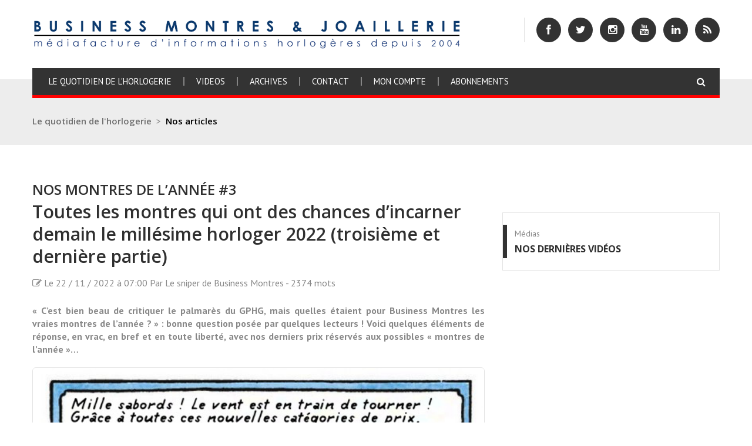

--- FILE ---
content_type: text/html; charset=UTF-8
request_url: https://businessmontres.com/article/toutes-les-montres-qui-ont-des-chances-dincarner-demain-le-millesime-horloger-2022-troisieme-et-derniere-partie-eyquempons-brm-rolex-jacobandco-mbandf-greubelforsey-claudesfeir
body_size: 10481
content:
<!DOCTYPE html>
<html lang="fr">
<head>

            <!-- Google Tag Manager -->
        <script>(function(w,d,s,l,i){w[l]=w[l]||[];w[l].push({'gtm.start':
                    new Date().getTime(),event:'gtm.js'});var f=d.getElementsByTagName(s)[0],
                j=d.createElement(s),dl=l!='dataLayer'?'&l='+l:'';j.async=true;j.src=
                'https://www.googletagmanager.com/gtm.js?id='+i+dl;f.parentNode.insertBefore(j,f);
            })(window,document,'script','dataLayer','GTM-5HG5QB8T');</script>
        <!-- End Google Tag Manager -->
    
    <meta charset="utf-8">
    <title>NOS MONTRES DE L’ANNÉE #3 Toutes les montres qui ont des chances d’incarner demain le millésime horloger 2022 (troisième et dernière partie)</title>
    <meta name="viewport" content="width=device-width, initial-scale=1.0">
    <meta name="description" content="« C’est bien beau de critiquer le palmarès du GPHG, mais quelles étaient pour Business Montres les vraies montres de l’année ? » : bonne question posée par quelques lecteurs ! Voici quelques éléments de réponse, en vrac, en bref et en toute liberté, avec nos derniers prix réservés aux possibles « montres de l’année »…">
    <meta name="author" content="">
    <meta name="google-site-verification" content="glRJv1blztypep6l85VpefZARStbtzU5uMVnT7h-Yhc" />
    <meta name="google-site-verification" content="pFhoPOOvkDqd9unVxAUP0yXD5hf06BA7mvOyA2W5N0A" />
    <link rel="stylesheet" type="text/css" href="https://businessmontres.com/themes/rca/assets/css/bootstrap.css" media="all" />
    <link rel="stylesheet" type="text/css" href="https://businessmontres.com/themes/rca/assets/css/font-awesome.css" media="all" />
    <link rel="stylesheet" type="text/css" href="https://businessmontres.com/themes/rca/assets/css/kopa-flat-font.css" media="all" />
    <link rel="stylesheet" type="text/css" href="https://businessmontres.com/themes/rca/assets/css/superfish.css" media="all" />
    <link rel="stylesheet" type="text/css" href="https://businessmontres.com/themes/rca/assets/css/jquery.navgoco.css"/>
    <link rel="stylesheet" type="text/css" href="https://businessmontres.com/themes/rca/assets/css/owl.carousel.css" media="all" />
    <link rel="stylesheet" type="text/css" href="https://businessmontres.com/themes/rca/assets/css/owl.theme.css" media="all" />
    <link rel="stylesheet" type="text/css" href="https://businessmontres.com/themes/rca/assets/css/component.css" media="all" />
    <link rel="stylesheet" type="text/css" href="https://businessmontres.com/themes/rca/assets/css/magnific-popup.css" media="all" />
    <link rel="stylesheet" type="text/css" href="https://businessmontres.com/themes/rca/assets/css/fractionslider.css" media="all" />
    <link rel="stylesheet" type="text/css" href="https://businessmontres.com/themes/rca/assets/style.css">
    <link rel="stylesheet" type="text/css" href="https://businessmontres.com/themes/rca/assets/custom.css">
    <link rel="stylesheet" type="text/css" href="https://businessmontres.com/themes/rca/assets/custom-print.css" media="print">

    <link rel="shortcut icon" href="https://businessmontres.com/storage/app/uploads/public/667/d3d/0e8/667d3d0e869a9987399619.png" type="image/png">
    <link rel="icon" href="https://businessmontres.com/storage/app/uploads/public/667/d3d/0e8/667d3d0e869a9987399619.png" type="image/png">


    <!--[if lt IE 9]>
    <link rel="stylesheet" href="https://businessmontres.com/themes/rca/assets/css/ie.css" type="text/css" media="all" />
    <![endif]-->

    <!--[if IE 9]>
    <link rel="stylesheet" href="https://businessmontres.com/themes/rca/assets/css/ie9.css" type="text/css" media="all" />
    <![endif]-->

    <!-- Le fav and touch icons -->
        <link rel="apple-touch-icon" href="https://businessmontres.com/themes/rca/assets/img/apple-touch-icon.png">
    <link rel="apple-touch-icon" sizes="72x72" href="https://businessmontres.com/themes/rca/assets/img/apple-touch-icon-72x72.png">
    <link rel="apple-touch-icon" sizes="114x114" href="https://businessmontres.com/themes/rca/assets/img/apple-touch-icon-114x114.png">

    <!-- Rss feed -->
    <link rel="alternate" type="application/rss+xml" title="Businessmontres.com en français" href="https://businessmontres.com/rss" />

</head>

<body class="kopa-home-page"
                oncontextmenu="return false;"
        >

    <!-- Google Tag Manager (noscript) -->
    <noscript><iframe src="https://www.googletagmanager.com/ns.html?id=GTM-5HG5QB8T"
                      height="0" width="0" style="display:none;visibility:hidden"></iframe></noscript>
    <!-- End Google Tag Manager (noscript) -->



<!-- Accept CGU modal -->
<div id="accept_cgu-overlay" class="modal fade" style="display: none">
    <div class="modal-dialog">
        <div class="modal-content">
            <div class="modal-header">
                <button type="button" class="close" data-dismiss="modal" aria-hidden="true">&times;</button>
                <h4 class="modal-title">Conditions générales de ventes</h4>
            </div>
            <div class="modal-body">
                <p>Vous devez accepter les conditions générales de ventes en cochant la case prévue à cet effet.</p>
            </div>
            <div class="modal-footer">
                <button type="button" class="btn btn-default btn-small" data-dismiss="modal">Fermer</button>
            </div>
        </div>
    </div>
</div>

<!-- kopa-page-header -->
<header class="kopa-header">

    <div class="wrapper" id="bop-wrapper-top">

        <div class="kopa-header-top">

            <div class="header-top-left">

                <div class="kopa-logo">
                    <a href="https://businessmontres.com"><img src="https://businessmontres.com/themes/rca/assets/images/logo.jpg" alt="Businessmontres" style="max-width: 100%; width: 730px"></a>
                </div>
                <!-- logo -->

            </div>
            <!-- header-top-left -->

            <div class="header-top-right">

                <div class="kopa-address-box visible-md visible-lg hidden">
                    <ul class="clearfix">
                        <li>
                            <p><i class="fa fa-envelope"></i><a href="/cdn-cgi/l/email-protection#3e5d51504a5f5d4a7e5c4b4d57505b4d4d5351504a4c5b4d105d5153">Contact</a></p>
                        </li>
                    </ul>
                </div>
                <!-- kopa-address-box -->

                <div class="kopa-social-link style4 visible-lg">
                    <ul class="clearfix">
                                                <li><a href="https://facebook.com/gregory.pons.10" class="fa fa-facebook"></a></li>
                                                                        <li><a href="https://twitter.com/gregorypons" class="fa fa-twitter" target="_blank"></a></li>
                                                                        <li><a href="https://instagram.com/gregorypons" class="fa fa-instagram" target="_blank"></a></li>
                                                                        <li><a href="https://www.youtube.com/user/UCJLKjHImCjRnOoejeZa84gQ" class="fa fa-youtube" target="_blank"></a></li>
                                                                        <li><a href="https://fr.linkedin.com/in/gregory-pons-704a8932" class="fa fa-linkedin" target="_blank"></a></li>
                                                <li><a href="https://businessmontres.com/rss" class="fa fa-rss" target="_blank"></a></li>
                    </ul>
                </div>
                <!-- kopa-social-link -->

            </div>
            <!-- header-top-left -->

        </div>
        <!-- kopa-header-top -->

        <div class="kopa-header-bottom " style="border-bottom: 5px solid red">

            <nav class="main-nav">
                <ul class="main-menu clearfix">
                    <li>
                        <a class="hidden-md hidden-sm" href="https://businessmontres.com">Le quotidien de l'horlogerie</a>
                        <a class="visible-md visible-sm" href="https://businessmontres.com">Au quotidien</a>
                    </li>
                                        <!--<li><a href="https://businessmontres.com/podcasts">Podcasts</a></li>-->
                    <li><a href="https://businessmontres.com/videos">Videos</a></li>
                    <li><a href="https://businessmontres.com/archives">Archives</a></li>
                    <li><a href="https://businessmontres.com/contact">Contact</a></li>
                                        <li>
                        <a href="https://payments.businessmontres.com/login" class="internal-link">Mon compte</a>
                    </li>
                    <li>
                        <a href="https://payments.businessmontres.com" class="internal-link">Abonnements</a>
                    </li>
                                        <!--<li>                    <a href="#" data-request="onSwitchLocale" data-request-data="locale: 'fr'"><img src="https://businessmontres.com/themes/rca/assets/images/fr-flag.png" alt="Version Française" height="24"></a>
                    </li>-->

                </ul>
                <!-- main-menu -->
            </nav>
            <!-- main-nav -->

            <nav class="main-nav-mobile clearfix">
                <a class="pull internal-link"><span class="fa fa-align-justify"></span></a>
                <ul class="main-menu-mobile clearfix">
                    <li><a href="https://businessmontres.com">Le quotidien de l'horlogerie</a></li>
                                            <li>
                            <a href="https://payments.businessmontres.com/login" class="internal-link">Mon compte</a>
                        </li>
                        <li>
                            <a href="https://payments.businessmontres.com" class="internal-link">Abonnements</a>
                        </li>
                                        <li><a href="https://businessmontres.com/videos">Videos</a></li>
                    <li><a href="https://businessmontres.com/archives">Archives</a></li>
                    <li><a href="https://businessmontres.com/contact">Contact</a></li>
                    <li class="bop-mobile-social visible-sm visible-xs" style="font-size: 200%">
                        <h2><a href="https://businessmontres.com">
                                                        <a href="https://facebook.com/gregory.pons.10" class="fa fa-facebook"></a>
                                                                                    <a href="https://twitter.com/gregorypons" class="fa fa-twitter" target="_blank"></a>
                                                                                        <a href="https://instagram.com/gregorypons" class="fa fa-instagram" target="_blank"></a>
                                                                                    <a href="https://www.youtube.com/user/UCJLKjHImCjRnOoejeZa84gQ" class="fa fa-youtube" target="_blank"></a>
                                                    </a></h2>
                    </li>
                </ul>
            </nav>
            <!--/main-menu-mobile-->

            
            <div class="sb-search-wrapper">

                <!--<div id="sb-search" class="sb-search">
                    <form action="https://businessmontres.com/search" method="get">
                        <input class="sb-search-input" placeholder=" " type="text" value="" name="s" id="search">
                        <button type="submit" class="search-submit"><span class="fa fa-search"></span></button>
                        <span class="sb-icon-search fa fa-search"></span>
                    </form>
                </div>--><!--sb-search-->

                <div id="sb-search" class="sb-search">
                    <form action="https://businessmontres.com/search" method="get">
                        <input class="sb-search-input" placeholder=" " type="text" value="" name="s" id="search">
                        <button type="submit" class="search-submit"><span class="fa fa-search"></span></button>
                        <span class="sb-icon-search fa fa-search"></span>
                    </form>
                </div><!--sb-search-->

            </div><!--sb-search-wrapper-->


        </div>
        <!-- kopa-header-bottom -->

    </div>
    <!-- wrapper -->

</header>
<!-- kopa-page-header -->


<div class="kopa-breadcrumb">
    <div class="wrapper clearfix">
            <span itemtype="http://data-vocabulary.org/Breadcrumb" itemscope="">
                <a itemprop="url" href="https://businessmontres.com">
                    <span itemprop="title">Le quotidien de l'horlogerie</span>
                </a>
            </span>
        &nbsp;>&nbsp;
            <span itemtype="http://data-vocabulary.org/Breadcrumb" itemscope="">
                <a itemprop="url" class="current-page">
                    <span itemprop="title">Nos articles</span>
                </a>
            </span>
    </div>
</div>
<!--/end .breadcrumb-->

<div id="main-content">

    <!-- kopa-area-1 -->
    <div id="main-content">

    <section class="kopa-area kopa-area-1">

        <div class="wrapper">

            <div class="row">

                <div class="kopa-col-2 col-md-8 col-sm-8 col-xs-8">
                    
                    <div class="kopa-entry-post">
                        <article class="entry-item clearfix">
                            <h1 class="entry-title"><span class="bop-pre-title">NOS MONTRES DE L’ANNÉE #3</span><br>Toutes les montres qui ont des chances d’incarner demain le millésime horloger 2022 (troisième et dernière partie)</h1>
                            <div class="entry-meta">
                                <span class="entry-author"><i class="fa fa-edit"></i>&nbsp;Le 22 / 11 / 2022 à 07:00 Par Le sniper de Business Montres</span> - 2374 mots
                                <!--&nbsp;|&nbsp;
                                <span class="entry-comment"><a href="#"><i class="fa fa-comments"></i>12 Comments</a></span>
                                &nbsp;|&nbsp;
                                <span class="entry-categories"><a href="#"><i class="fa fa-file-o"></i>Art/ Photography</a></span>-->
                            </div>

                            <p style="text-align: justify; font-weight: bold">
                                « C’est bien beau de critiquer le palmarès du GPHG, mais quelles étaient pour Business Montres les vraies montres de l’année ? » : bonne question posée par quelques lecteurs ! Voici quelques éléments de réponse, en vrac, en bref et en toute liberté, avec nos derniers prix réservés aux possibles « montres de l’année »…
                            </p>

                                                        <div class="entry-thumb">
                                                                                                        <img src="https://businessmontres.com/storage/app/uploads/public/637/a5c/f26/thumb_7485_570_0_0_0_auto.jpg" alt="" width="450" style="max-width: 100%" class="img-rounded" />
                                                                                                </div>
                                                        <hr>

                            
                                                        <div class="vertical-gradient">
                                                                                                <span>❑❑❑❑ À RELIRE&nbsp; : toutes les montres qui ont des chances d’incarner demain le millésime horloger 2022 (première partie : Business Montres du 20 novembre et deuxième partie :&nbsp;Business Montres du 21 novembre)




&nbsp;

Tant pis &hellip;</span>
                                                            </div>

                        </article>

                                                    <div class="row">
                                                                <div class="col-md-6 col-sm-12 col-xs-12">
                                    <a href="https://payments.businessmontres.com" class="btn btn-add-to-cart btn-block internal-link">S'abonner au quotidien de l'horlogerie</a>
                                    <a href="" dusk="to-subscription-basket" style="display: none">to-subscription-basket</a>
                                </div>
                                <div class="col-md-6 col-sm-12 col-xs-12">
                                    <a href="https://payments.businessmontres.com/next/post/6337" class="btn btn-add-to-cart btn-block internal-link">
                                        Acheter cet article pour 4.04 CHF seulement
                                    </a>
                                </div>
                            </div>
                        
                        <!-- kopa-tag-box -->
                        <div class="kopa-share-post">
                            <span>Partagez cet article : </span>
                            <div class="kopa-social-link style2">
                                <ul class="social-links clearfix">
                                    <li><a href="https://www.facebook.com/sharer/sharer.php?u=https%3A%2F%2Fbusinessmontres.com%2Farticle%2Ftoutes-les-montres-qui-ont-des-chances-dincarner-demain-le-millesime-horloger-2022-troisieme-et-derniere-partie-eyquempons-brm-rolex-jacobandco-mbandf-greubelforsey-claudesfeir" target="_blank" class="fa fa-facebook"></a></li>
                                    <li><a href="https://twitter.com/home?status=https%3A%2F%2Fbusinessmontres.com%2Farticle%2Ftoutes-les-montres-qui-ont-des-chances-dincarner-demain-le-millesime-horloger-2022-troisieme-et-derniere-partie-eyquempons-brm-rolex-jacobandco-mbandf-greubelforsey-claudesfeir" target="_blank" class="fa fa-twitter"></a></li>
                                    <li><a href="https://www.linkedin.com/shareArticle?mini=true&url=https%3A%2F%2Fbusinessmontres.com%2Farticle%2Ftoutes-les-montres-qui-ont-des-chances-dincarner-demain-le-millesime-horloger-2022-troisieme-et-derniere-partie-eyquempons-brm-rolex-jacobandco-mbandf-greubelforsey-claudesfeir&title=NOS%20MONTRES%20DE%20L%E2%80%99ANN%C3%89E%20%233%20Toutes%20les%20montres%20qui%20ont%20des%20chances%20d%E2%80%99incarner%20demain%20le%20mill%C3%A9sime%20horloger%202022%20%28troisi%C3%A8me%20et%20derni%C3%A8re%20partie%29&summary=&source=" target="_blank" class="fa fa-linkedin"></a></li>
                                                                    </ul>
                            </div>
                        </div>

                            <style>
        </style>

    <div class="widget kopa-article-list-widget article-list-6" style="margin-top: 60px">
        <ul class="clearfix">
                    </ul>
    </div>

                        <!-- kopa-share-post -->
                        <div class="single-other-post clearfix">
                                                        <div class="prev-post">
                                <a href="https://businessmontres.com/article/toutes-les-montres-qui-ont-des-chances-dincarner-demain-le-millesime-horloger-2022-deuxieme-partie-eyquempons-artya-tudor-breitling-louisvuitton-akrivia-idgeneve-richardmille-massenalab-drt-code41-"><i class="btn-prev fa fa-angle-double-left"></i>Article précédent</a>
                                <h3 class="entry-title"><a href="https://businessmontres.com/article/toutes-les-montres-qui-ont-des-chances-dincarner-demain-le-millesime-horloger-2022-deuxieme-partie-eyquempons-artya-tudor-breitling-louisvuitton-akrivia-idgeneve-richardmille-massenalab-drt-code41-">NOS MONTRES DE L’ANNÉE #2<br>Toutes les montres qui ont des chances d’incarner demain le millésime horloger 2022 (deuxième partie)<br>
                                </a></h3>
                                <!--<span>Ça bouge chez Tudor, Hautlence, Breva, De Bethune, Harry Winston et les autres</span>-->
                            </div>
                                                                                    <div class="next-post">
                                <a href="https://businessmontres.com/article/epreuve-verite-passe-ou-casse-jacquespons-businessmontres-gregorypons-phillips-aurelbacs-patekphilippe-antiquorum-christies-rolex">Article suivant<i class="btn-next fa fa-angle-double-right"></i></a>
                                <h3 class="entry-title"><a href="https://businessmontres.com/article/epreuve-verite-passe-ou-casse-jacquespons-businessmontres-gregorypons-phillips-aurelbacs-patekphilippe-antiquorum-christies-rolex">ENCHÈRES AUTOMNE 2025 #01<br>L’épreuve de vérité : ou ça passe, ou ça casse !<br>
                                </a></h3>
                                    <!--<span>Sept informations à méditer ce week-
                                        end</span>-->
                            </div>
                                                    </div>
                        <!-- single-other-post -->

                    </div>
                    <!-- kopa-entry-post -->

                </div>
                <!-- col-md-8 -->

                    <style>
            </style>

    <div class="col-md-4 col-sm-4 col-xs-4 widget-area-3 mb-0 hidden-sm">
        <div class="widget kopa-article-list-widget article-list-7">
            <ul class="clearfix">

                            </ul>
        </div>
</div>

                <div class="sidebar-2 col-md-4 col-sm-4 col-xs-4">

                    <div class="widget kopa-article-list-widget article-list-7">
                        <header class="style6">
                            <div class="header-wrap">
                                <p class="entry-categories"><a href="#">médias</a></p>
                                <h3 class="widget-title">Nos dernières vidéos</h3>
                            </div>
                        </header>
                        <ul class="clearfix">
                                                        <li>
                                <article class="entry-item">
                                    <div class="entry-thumb">
                                        <iframe width="100%" height="315" src="https://www.youtube.com/embed/Pv3cVaQgeGk" frameborder="0" allowfullscreen></iframe>
                                    </div>
                                    <div class="entry-content">
                                        <h3 class="entry-title"><a href="https://www.youtube.com/watch?v=Pv3cVaQgeGk" target="_blank">CHALLENGE MÉCANIQUE : ON VA MARCHER SUR LA LUNE (new Inception concept) @CODE41 @CULTUREMONTRES</a></h3>
                                        <div class="entry-meta">
                                            <span class="entry-author"><a href="https://www.youtube.com/channel/UCJLKjHImCjRnOoejeZa84gQ"><i class="fa fa-youtube"></i>Voir notre chaine Youtube : Business Montres Vision</a></span>
                                            <!--&nbsp;&nbsp;&nbsp;
                                            <span class="entry-comment"><a href="#"><i class="fa fa-comments"></i>3 Comments</a></span>-->
                                        </div>
                                    </div>
                                </article>
                            </li>
                                                                                        <li>
                                    <article class="entry-item">
                                        <div class="entry-thumb">
                                            <iframe width="100%" height="315" src="https://www.youtube.com/embed/yKDEKfI1IAk" frameborder="0" allowfullscreen></iframe>
                                        </div>
                                        <div class="entry-content">
                                            <h3 class="entry-title"><a href="https://www.youtube.com/watch?v=yKDEKfI1IAk" target="_blank">EN VERT ET CONTRE TOUS, LA PREMIÈRE MONTRE EN TITANE DÉDIÉE AU SOLEIL @KRAYON (Anywhere Aurora)</a></h3>
                                            <div class="entry-meta">
                                                <span class="entry-author"><a href="https://www.youtube.com/channel/UCJLKjHImCjRnOoejeZa84gQ"><i class="fa fa-youtube"></i>Voir notre chaine Youtube : Business Montres Vision</a></span>
                                                <!--&nbsp;&nbsp;&nbsp;
                                                <span class="entry-comment"><a href="#"><i class="fa fa-comments"></i>3 Comments</a></span>-->
                                            </div>
                                        </div>
                                    </article>
                                </li>
                                                                                    <li>
                                <article class="entry-item">
                                    <div class="entry-thumb">
                                        <iframe width="100%" height="315" src="https://www.youtube.com/embed/2roFWWRO9WM" frameborder="0" allowfullscreen></iframe>
                                    </div>
                                    <div class="entry-content">
                                        <h3 class="entry-title"><a href="https://www.youtube.com/watch?v=2roFWWRO9WM" target="_blank">LE TOURBILLON QUI FAIT MONTER ET BAISSER LES MARÉES (Maréographe 75e anniversaire @Yema_Watches</a></h3>
                                        <div class="entry-meta">
                                            <span class="entry-author"><a href="https://www.youtube.com/channel/UCJLKjHImCjRnOoejeZa84gQ"><i class="fa fa-youtube"></i>Voir notre chaine Youtube : Business Montres Vision</a></span>
                                            <!--&nbsp;&nbsp;&nbsp;
                                            <span class="entry-comment"><a href="#"><i class="fa fa-comments"></i>3 Comments</a></span>-->
                                        </div>
                                    </div>
                                </article>
                            </li>
                                                                                        <li>
                                    <article class="entry-item">
                                        <div class="entry-thumb">
                                            <iframe width="100%" height="315" src="https://www.youtube.com/embed/6WVLlIHHZ1k" frameborder="0" allowfullscreen></iframe>
                                        </div>
                                        <div class="entry-content">
                                            <h3 class="entry-title"><a href="https://www.youtube.com/watch?v=6WVLlIHHZ1k&amp;t=18s" target="_blank">L&#039;HORLOGERIE MÉCANIQUE ABORDE UN CONTINENT INCONNU (Mecascape) @CODE41 Watches @CULTUREMONTRES</a></h3>
                                            <div class="entry-meta">
                                                <span class="entry-author"><a href="https://www.youtube.com/channel/UCJLKjHImCjRnOoejeZa84gQ"><i class="fa fa-youtube"></i>Voir notre chaine Youtube : Business Montres Vision</a></span>
                                                <!--&nbsp;&nbsp;&nbsp;
                                                <span class="entry-comment"><a href="#"><i class="fa fa-comments"></i>3 Comments</a></span>-->
                                            </div>
                                        </div>
                                    </article>
                                </li>
                                                    </ul>
                    </div>
                    <!-- Tube widget -->

                    <div class="widget kopa-article-list-widget article-list-7">
                        <header class="style6">
                            <div class="header-wrap">
                                <p class="entry-categories"><a href="#">Réseau sociaux</a></p>
                                <h3 class="widget-title">L'actualité en live</h3>
                            </div>
                        </header>
                        <ul class="clearfix text-center">
                            <li>
                                <article class="entry-item">
                                    <a class="twitter-timeline" href="https://twitter.com/gregorypons?ref_src=twsrc%5Etfw">Tweets by gregorypons</a> <script data-cfasync="false" src="/cdn-cgi/scripts/5c5dd728/cloudflare-static/email-decode.min.js"></script><script async src="https://platform.twitter.com/widgets.js" charset="utf-8"></script>

                                </article>
                            </li>
                        </ul>
                    </div>
                    <!-- kopa-twitter-widget -->


                    <!-- widget -->

                    <div class="widget kopa-article-list-widget article-list-8">
                        <h3 class="widget-title style6">Articles récents</h3>
                        <ul class="clearfix">
                                                        <li>
                                <article class="entry-item">
                                    <h5 class="entry-title">
                                                                                <a href="https://businessmontres.com/article/epreuve-verite-passe-ou-casse-jacquespons-businessmontres-gregorypons-phillips-aurelbacs-patekphilippe-antiquorum-christies-rolex">ENCHÈRES AUTOMNE 2025 #01<br>L’épreuve de vérité : ou ça passe, ou ça casse !</a>
                                                                            </h5>
                                    <div class="entry-meta">
                                        <span class="entry-date">08 / 11 / 2025 à 08:00</span>
                                    </div>
                                </article>
                            </li>
                                                        <li>
                                <article class="entry-item">
                                    <h5 class="entry-title">
                                                                                <a href="https://businessmontres.com/article/hommes-aiment-lumiere-invente-feu-jacquespons-businessmontres-guillaumeapollinaire-pictochroniques-jacquespons">PICTOCHRONIQUES #335<br>« Tous les hommes aiment avant tout la lumière : ils ont inventé le feu »</a>
                                                                            </h5>
                                    <div class="entry-meta">
                                        <span class="entry-date">08 / 11 / 2025 à 07:00</span>
                                    </div>
                                </article>
                            </li>
                                                        <li>
                                <article class="entry-item">
                                    <h5 class="entry-title">
                                                                                <a href="https://businessmontres.com/article/danois-reve-genevois-nina-grandfeu-jacquespons-businessmontres-gregorypons-atlantictac-ralftech-tissot-alpina-electraurbanjurgensen-universal-breitling-">BUSINESS MONTRES x ATLANTICO<br>Quand le Danois se rêve Genevois et quand Nina se réanime en feu : c’est l’actualité des montres en mode brumaire…</a>
                                                                            </h5>
                                    <div class="entry-meta">
                                        <span class="entry-date">07 / 11 / 2025 à 10:00</span>
                                    </div>
                                </article>
                            </li>
                                                        <li>
                                <article class="entry-item">
                                    <h5 class="entry-title">
                                                                                <a href="https://businessmontres.com/article/septmontres-septcommentaires-expliquent-jacquespons-businessmontres-gregorypons-ba111od-brmchronographes-citizen-grandseiko-nomosglashuette-tissot-vacheronconstantin">REPÉRAGES #172-2025 (accès libre)<br>Sept montres qui viennent d’arriver, avec sept commentaires qui les expliquent</a>
                                                                            </h5>
                                    <div class="entry-meta">
                                        <span class="entry-date">06 / 11 / 2025 à 08:00</span>
                                    </div>
                                </article>
                            </li>
                                                        <li>
                                <article class="entry-item">
                                    <h5 class="entry-title">
                                                                                <a href="https://businessmontres.com/article/besoin-hommes-rever-choses-inedites-jacquespons-businessmontres-johnkennedy-pictochroniques-gregorypons">PICTOCHRONIQUES #334<br>« Nous avons besoin d’hommes qui sachent rêver à des choses inédites »</a>
                                                                            </h5>
                                    <div class="entry-meta">
                                        <span class="entry-date">06 / 11 / 2025 à 07:00</span>
                                    </div>
                                </article>
                            </li>
                                                        <li>
                                <article class="entry-item">
                                    <h5 class="entry-title">
                                                                                <a href="https://businessmontres.com/article/septexplications-septmontres-decouvrir-jacquespons-businessmontres-gregorypons-altneu-hamilton-leboisco-matmerairterre-omega-seiko-bamford-trump">REPÉRAGES #171-2025 (accès libre)<br>Sept explications précises sur sept montres à découvrir ces jours-ci</a>
                                                                            </h5>
                                    <div class="entry-meta">
                                        <span class="entry-date">05 / 11 / 2025 à 10:00</span>
                                    </div>
                                </article>
                            </li>
                                                        <li>
                                <article class="entry-item">
                                    <h5 class="entry-title">
                                                                                <a href="https://businessmontres.com/article/nouvelleserie-montres-automne-pointsdevue-jacquespons-businessmontres-gregorypons-casio-diesel-fossil-kelton-louiserard-memorigin-urbanjurgensen">REPÉRAGES #170-2025 (accès libre)<br>Une nouvelle série de montres d’automne, avec les sept points de vue qui les expliquent</a>
                                                                            </h5>
                                    <div class="entry-meta">
                                        <span class="entry-date">04 / 11 / 2025 à 09:00</span>
                                    </div>
                                </article>
                            </li>
                                                        <li>
                                <article class="entry-item">
                                    <h5 class="entry-title">
                                                                                <a href="https://businessmontres.com/article/cent-fleurs-epanouissent-cent-ecoles-rivalisent-maozedong-businessmontres-gregorypons-pictochroniques-jacquespons">PICTOCHRONIQUES #333<br>« Que cent fleurs s’épanouissent, que cent écoles rivalisent »</a>
                                                                            </h5>
                                    <div class="entry-meta">
                                        <span class="entry-date">04 / 11 / 2025 à 07:00</span>
                                    </div>
                                </article>
                            </li>
                                                        <li>
                                <article class="entry-item">
                                    <h5 class="entry-title">
                                                                                <a href="https://businessmontres.com/article/septmontres-septcommentaires-jacquespons-businessmontres-alpina-bellross-emporioarmani-geraldcharles-girardperregaux-seiko-sinn">REPÉRAGES #169-2025 (accès libre)<br>Sept nouvelles montres de plus, avec sept nouveaux commentaires pour les expliquer</a>
                                                                            </h5>
                                    <div class="entry-meta">
                                        <span class="entry-date">03 / 11 / 2025 à 08:00</span>
                                    </div>
                                </article>
                            </li>
                                                        <li>
                                <article class="entry-item">
                                    <h5 class="entry-title">
                                                                                <a href="https://businessmontres.com/article/septeclaircissements-septnouvellespropositions-jacquespons-businessmontres-gregorypons-brellum-jacquesbianchi-jaegerlecoultre-michaelkors-orient-ralftech-tissot">REPÉRAGES #168-2025 (accès libre)<br>Sept éclaircissements critiques sur sept nouvelles propositions horlogères</a>
                                                                            </h5>
                                    <div class="entry-meta">
                                        <span class="entry-date">02 / 11 / 2025 à 08:00</span>
                                    </div>
                                </article>
                            </li>
                                                    </ul>
                    </div>
                    <!-- widget -->

                    <div class="widget widget_tag_cloud hidden">
                        <h3 class="widget-title style6">Tags</h3>
                        <div class="tagcloud">
                            <a href="#">Business</a>
                            <a href="#">Travel</a>
                            <a href="#">Music</a>
                            <a href="#">Game</a>
                            <a href="#">Internet</a>
                            <a href="#">2014</a>
                            <a href="#">Business</a>
                            <a href="#">Travel</a>
                            <a href="#">Music</a>
                            <a href="#">Game</a>
                            <a href="#">Internet</a>
                            <a href="#">2014</a>
                        </div>
                    </div>
                    <!-- widget -->

                </div>
                <!-- col-md-4 -->

            </div>
            <!-- row -->

        </div>

    </section>
    <!-- kopa-area-1 -->

</div>    <!-- kopa-area-1 -->

</div>
<!-- main-content -->

<div id="bottom-sidebar" class="hidden">

    <div class="wrapper">
        <div class="row">

            <div class="col-md-4 col-sm-4 col-xs-4 widget-area-1">
                <div class="widget kopa-time-widget">
                    <h3 class="widget-title style1">Opening Hours</h3>
                    <ul class="clearfix">
                        <li><i class="fa fa-clock-o"></i>Monday<span>10.00 - 11.30</span></li>
                        <li><i class="fa fa-clock-o"></i>Tuesday<span>10.00 - 11.30</span></li>
                        <li><i class="fa fa-clock-o"></i>Wednesday<span>10.00 - 11.30</span></li>
                        <li><i class="fa fa-clock-o"></i>Thursday<span>10.00 - 11.30</span></li>
                        <li><i class="fa fa-clock-o"></i>Friday<span>10.00 - 11.30</span></li>
                    </ul>
                </div>
                <!-- time-widget -->
                <div class="widget kopa-contact-widget">
                    <h3 class="widget-title style1">Contact info</h3>
                    <address>
                        <p>2500 Champion.</p>
                        <p>Los Angeles, CA 90025</p>
                        <p>Gmail: <a href="/cdn-cgi/l/email-protection#dcb7b3acbdafb3baa89cbbb1bdb5b0f2bfb3b1"><span class="__cf_email__" data-cfemail="03686c7362706c657743646e626a6f2d606c6e">[email&#160;protected]</span></a></p>
                    </address>
                </div>
            </div>
            <!-- widget-area-1 -->

            <div class="col-md-8 col-sm-8 col-xs-8">

                <div class="bottom-area-1">

                    <div class="row">

                        <div class="col-md-4 col-sm-4 col-xs-4">
                            <div class="widget kopa-newsletter-widget">
                                <h3 class="widget-title style2">news letter</h3>
                                <form class="newsletter-form clearfix" method="post" action="processNewsletterForm.php">
                                    <p class="input-email clearfix">
                                        <input type="text" size="40" class="email" value="Email address" name="email" onblur="if(this.value=='')this.value=this.defaultValue;" onfocus="if(this.value==this.defaultValue)this.value='';">
                                        <span><input type="submit" class="submit" value=">"></span>
                                    </p>
                                </form>
                                <div id="newsletter-response"></div>
                            </div>
                            <!-- widget -->
                        </div>
                        <!-- col-md-4 -->

                        <div class="col-md-4 col-sm-4 col-xs-4">
                            <div class="widget kopa-icon-widget">
                                <h3 class="widget-title style2">Store Locator</h3>
                                <p>Find our stores in your a</p>
                                <a href="">find us</a>
                                <i class="fa fa-map-marker"></i>
                            </div>
                            <!-- widget -->
                        </div>
                        <!-- col-md-4 -->

                        <div class="col-md-4 col-sm-4 col-xs-4">
                            <div class="widget kopa-icon-widget">
                                <h3 class="widget-title style2">Gift Card’s</h3>
                                <p>Get the gift that always fits</p>
                                <a href="">GET It</a>
                                <i class="fa fa-gift"></i>
                            </div>
                            <!-- widget -->
                        </div>
                        <!-- col-md-4 -->

                    </div>
                    <!-- row -->

                </div>
                <!-- bottom-area-1 -->

                <div class="bottom-area-2">

                    <div class="row">

                        <div class="col-md-3 col-sm-3 col-xs-3">

                            <div class="widget widget_text">
                                <h3 class="widget-title style2">get help</h3>
                                <div class="textwidget">
                                    <ul>
                                        <li><a href="#">Product</a></li>
                                        <li><a href="#">Contact Us</a></li>
                                        <li><a href="#">Sitemap</a></li>
                                        <li><a href="#">Help</a></li>
                                    </ul>
                                </div>
                            </div>
                            <!-- widget -->

                        </div>
                        <!-- col-md-3 -->


                        <div class="col-md-3 col-sm-3 col-xs-3">

                            <div class="widget widget_text">
                                <h3 class="widget-title style2">Trainer</h3>
                                <div class="textwidget">
                                    <ul>
                                        <li><a href="#">John doe</a></li>
                                        <li><a href="#">Mary Land</a></li>
                                        <li><a href="#">Lady Katie</a></li>
                                        <li><a href="#">Jen Kio</a></li>
                                        <li><a href="#">Sara Parker</a></li>
                                    </ul>
                                </div>
                            </div>
                            <!-- widget -->

                        </div>
                        <!-- col-md-3 -->

                        <div class="col-md-3 col-sm-3 col-xs-3">

                            <div class="widget widget_text">
                                <h3 class="widget-title style2">our offers</h3>
                                <div class="textwidget">
                                    <ul>
                                        <li><a href="#">Home</a></li>
                                        <li><a href="#">About</a></li>
                                        <li><a href="#">Blog</a></li>
                                        <li><a href="#">Study</a></li>
                                        <li><a href="#">Research</a></li>
                                        <li><a href="#">Global</a></li>
                                    </ul>
                                </div>
                            </div>
                            <!-- widget -->

                        </div>
                        <!-- col-md-3 -->

                        <div class="col-md-3 col-sm-3 col-xs-3">

                            <div class="widget widget_text">
                                <h3 class="widget-title style2">classes</h3>
                                <div class="textwidget">
                                    <ul>
                                        <li><a href="#">Bookstore</a></li>
                                        <li><a href="#">Google mail</a></li>
                                        <li><a href="#">Job</a></li>
                                        <li><a href="#">Study</a></li>
                                        <li><a href="#">Library</a></li>
                                        <li><a href="#">Locations</a></li>
                                        <li><a href="#">Rss</a></li>
                                    </ul>
                                </div>
                            </div>
                            <!-- widget -->

                        </div>
                        <!-- col-md-3 -->

                    </div>

                    <div class="mb-50"></div>
                    <div class="mb-60"></div>
                </div>
                <!-- bottom-area-2 -->

            </div>
            <!-- col-md-8 -->
        </div>
        <!-- row -->
    </div>

</div><!-- bottom-sidebar -->

<!-- kopa-footer -->
<div id="bottom-sidebar">

    <div class="wrapper">
        <div class="row">
    <div class="col-md-12 col-sm-12 col-xs-12">

        <div class="bottom-area-1">

            <div class="row">

                <div class="col-md-6 col-sm-6 col-xs-12">
                    <div class="widget kopa-icon-widget">
                        <h3 class="widget-title style2">Restez informé !</h3>
                        <p>Inscrivez-vous gratuitement à notre newsletter et recevez nos dernières infos directement dans votre boite de réception !
                        Nous n'utiliserons pas vos données personnelles à des fins commerciales et vous pourrez vous désabonner n'importe quand d'un simple clic.</p>
                        <i class="fa fa-mail-forward"></i>
                    </div>
                    <!-- widget -->
                </div>
                <!-- col-md-4 -->

                <div class="col-md-6 col-sm-6 col-xs-12">
                    <div class="widget kopa-newsletter-widget">
                        <h3 class="widget-title style2">Newsletter</h3>

                        
                                                
                                                
                                                    <form id="newsletter-form" class="newsletter-form clearfix" method="POST" action="/newsletter/123">
                                <p class="input-email clearfix">
                                    <input id="newsletter-email" type="text" size="40" class="email" value="Votre adresse email" name="email" onblur="if(this.value==='')this.value=this.defaultValue;" onfocus="if(this.value===this.defaultValue)this.value='';">
                                                                        <span>
                                    <input type="hidden" name="type" id="name" value="newsletter">
                                    <input id="newsletter-submit" type="submit" class="submit" value=">">
                                </span>
                                </p>
                                <div id="newsletter-gc" style="margin-top: 10px"></div>
                                                            </form>
                        
                        <div id="newsletter-response"></div>
                    </div>
                    <!-- widget -->
                </div>
                <!-- col-md-4 -->

                <div class="col-md-4 col-sm-4 col-xs-4 hidden">
                    <div class="widget kopa-icon-widget">
                        <h3 class="widget-title style2">Gift Card’s</h3>
                        <p>Get the gift that always fits</p>
                        <a href="">GET It</a>
                        <i class="fa fa-gift"></i>
                    </div>
                    <!-- widget -->
                </div>
                <!-- col-md-4 -->

            </div>
            <!-- row -->

        </div>
        <!-- bottom-area-1 -->


    </div>
</div>
</div>
</div>
<footer id="kopa-footer">

    <div class="wrapper clearfix">

        <p id="copyright" class="pull-left">Copyright 2025 - <a href="https://Businessmontres.com">Businessmontres.com</a>. All Rights Reserved.</p>

        <nav class="kopa-footer-nav pull-right">
            <ul class="footer-menu clearfix">
                <li><a href="https://businessmontres.com">Le quotidien de l'horlogerie</a></li>
            </ul>
        </nav>
        <!-- footer-nav -->
    </div>
    <!-- wrapper -->
<!-- 2025-11-09 06:23:24 -->

</footer>

<script data-cfasync="false" src="/cdn-cgi/scripts/5c5dd728/cloudflare-static/email-decode.min.js"></script><script src="https://businessmontres.com/themes/rca/assets/js/jquery-1.10.2.min.js"></script>
<script src="https://businessmontres.com/themes/rca/assets/js/superfish.js"></script>
<script src="https://businessmontres.com/themes/rca/assets/js/jquery.navgoco.js"></script>
<script src="https://businessmontres.com/themes/rca/assets/js/bootstrap.min.js"></script>


<script>
    var template_directory_uri = 'https://businessmontres.com/themes/rca/assets/';

    $(function() {

        // Images responsive styles per default in posts
        $(".kopa-entry-post img").each(function () {

            if (!$(this).hasClass('no-responsive')){
                $(this).attr('class', 'img-rounded').css('width', '100%').css('max-width', '100%').css('border', '1px solid #e3e3e3');
                $(this).css('height', 'inherit');
            } else {
                $(this).attr('class', 'img-rounded').css('border', '1px solid #e3e3e3').css('margin', '0 auto').css('display', 'block');
            }

        });

        // Links in posts > target blank
        $(".kopa-entry-post > article a").each(function () {
            this.target = '_blank';
        });

        //Main menu
        $(".main-menu").superfish({});

        // Main menu mobile
        $(".main-menu-mobile").navgoco({
            accordion: true
        });
        $(".main-nav-mobile > .pull").click(function () {
            jQuery(".main-menu-mobile").slideToggle("slow");
        });
        $(".caret").removeClass("caret");

        
                                        $('body').keypress(function(event) {
                    if (event.which == 115 && (event.ctrlKey||event.metaKey)|| (event.which == 19)) {
                        event.preventDefault();
                        // do stuff
                                                return false;
                    }
                    return true;
                });

                $( document ).keypress(function( event ) {
                    if ( event.metaKey )
                        event.preventDefault();
                });

                                
                                
                        jQuery(document).bind("contextmenu", function (event) {
            event.preventDefault();
                        return false;
        });

        contextMenuCatch = {
            ie: function(){
                if( document.all ){
                    return false;
                }
            },
            netscape: function(e){
                if( document.layers || (document.getElementById && !document.all) ){
                    if( e.which == 2 || e.which == 3 ){
                        return false;
                    }
                }
            }
        }

        if (document.layers) {
            document.captureEvents(Event.mousedown);
            document.onmousedown = contextMenuCatch.netscape;
        } else {
            document.onmouseup = contextMenuCatch.netscape;
            document.oncontextmenu = contextMenuCatch.ie;
        }
        document.oncontextmenu = new Function("return false");
        document.onselectstart = new Function("return false");
                
                $('a').each(function() {
            var a = new RegExp('/' + window.location.host + '/');

            if(!a.test(this.href) && !$(this).hasClass('internal-link')) {
                this.target = '_blank';
            }
        });
    });

</script>
<script src="https://businessmontres.com/themes/rca/assets/js/modernizr.custom.js"></script>
<script src="https://businessmontres.com/themes/rca/assets/js/custom.js" charset="utf-8"></script>

<script src="/modules/system/assets/js/framework-extras.js"></script>
<link rel="stylesheet" property="stylesheet" href="/modules/system/assets/css/framework-extras.css">




<script>

    jQuery(document).ready(function($) {
        $('#myCarousel').carousel({
            interval: 4000
        });

        // handles the carousel thumbnails
        $('[id^=carousel-selector-]').click(function () {
            var id_selector = $(this).attr("id");
            var id = id_selector.substr(id_selector.length - 1);
            id = parseInt(id);
            $('#myCarousel').carousel(id);
            $('[id^=carousel-selector-]').removeClass('selected');
            $(this).addClass('selected');
        });

        // when the carousel slides, auto update
        $('#myCarousel').on('slid', function (e) {
            var id = $('.item.active').data('slide-number');
            id = parseInt(id);
            $('[id^=carousel-selector-]').removeClass('selected');
            $('[id=carousel-selector-' + id + ']').addClass('selected');
        });
    });
</script>

<script
        src="https://browser.sentry-cdn.com/5.24.2/bundle.tracing.min.js"
        integrity="sha384-Epltozh7S1cJM2hcIRDJBbqiiVpZsNlFCciHxKIAfKN8mSTa+gMivtz7glp/30Mz"
        crossorigin="anonymous"
></script>
<script>
    Sentry.init({
        dsn: 'https://67e3662598d3443aae25d3ce433a69eb@o12800.ingest.sentry.io/67193',
        integrations: [new Sentry.Integrations.BrowserTracing()],
        tracesSampleRate: 1.0, // Be sure to lower this in production
    });
</script>

<script src="https://www.google.com/recaptcha/api.js?onload=onloadCallback&render=explicit" async defer></script>

<script>
    var open = null;
    var local = false;
    var newsletterSubmit = document.getElementById("newsletter-submit");
    var newsletterForm = document.getElementById("newsletter-form");
    var emailInput = document.getElementById("newsletter-email")

    var contactSubmit = document.getElementById("submit-contact");
    var contactForm = document.getElementById("contact-form");

    if (newsletterSubmit && local === false) newsletterSubmit.disabled = true;

    var onloadCallback = function() {

        if (contactForm){
            var widgetId1 = grecaptcha.render('contact-gc', {
                'sitekey': '6LeqQ-oZAAAAALKnK_lZhKOJwN_XCVZhnKExUvS8',
                'theme' : 'light',
                'callback': 'onContactCaptcha'
            });
        }

        return;
    };

    function onContactCaptcha(token) {
        //newsletterForm.action = "https://businessmontres.com/newsletter/" + Math.floor(Math.random() * Math.floor(1000));
        contactSubmit.disabled = false;
        //contactForm.submit();
    }

    function onCaptcha(token) {
        newsletterForm.action = "https://businessmontres.com/newsletter/" + Math.floor(Math.random() * Math.floor(1000));
        newsletterSubmit.disabled = false;
        newsletterForm.submit();
    }

    if (emailInput) {
        emailInput.addEventListener("input", function (e) {
            if (this.value.length > 5 && open === null && local === false) {
                open = grecaptcha.render('newsletter-gc', {
                    'sitekey': '6LeqQ-oZAAAAALKnK_lZhKOJwN_XCVZhnKExUvS8',
                    'callback': 'onCaptcha'
                });
            }
        });
    }

</script>



<script defer src="https://static.cloudflareinsights.com/beacon.min.js/vcd15cbe7772f49c399c6a5babf22c1241717689176015" integrity="sha512-ZpsOmlRQV6y907TI0dKBHq9Md29nnaEIPlkf84rnaERnq6zvWvPUqr2ft8M1aS28oN72PdrCzSjY4U6VaAw1EQ==" data-cf-beacon='{"version":"2024.11.0","token":"9e1e2fc0e626445faf1dacf2f0bce98b","r":1,"server_timing":{"name":{"cfCacheStatus":true,"cfEdge":true,"cfExtPri":true,"cfL4":true,"cfOrigin":true,"cfSpeedBrain":true},"location_startswith":null}}' crossorigin="anonymous"></script>
</body>

</html>

--- FILE ---
content_type: text/css
request_url: https://businessmontres.com/themes/rca/assets/css/kopa-flat-font.css
body_size: -79
content:
@font-face {
	font-family: 'kopa';
	src:url('../fonts/kopa/kopa.eot?-bz6wzy');
	src:url('../fonts/kopa/kopa.eot?#iefix-bz6wzy') format('embedded-opentype'),
		url('../fonts/kopa/kopa.woff?-bz6wzy') format('woff'),
		url('../fonts/kopa/kopa.ttf?-bz6wzy') format('truetype'),
		url('../fonts/kopa/kopa.svg?-bz6wzy#kopa') format('svg');
	font-weight: normal;
	font-style: normal;
}

.kopa-icon {
	font-family: 'kopa';
	speak: none;
	font-style: normal;
	font-weight: normal;
	font-variant: normal;
	text-transform: none;
	line-height: 1;

	/* Better Font Rendering =========== */
	-webkit-font-smoothing: antialiased;
	-moz-osx-font-smoothing: grayscale;
}

.kopa-barbell:before {
	content: "\e601";
}
.kopa-ping:before {
	content: "\e602";
}
.kopa-regular:before {
	content: "\e603";
}
.kopa-runner:before {
	content: "\e604";
}
.kopa-soccer:before {
	content: "\e605";
}
.kopa-swimming:before {
	content: "\e606";
}
.kopa-tennis:before {
	content: "\e607";
}
.kopa-trophy:before {
	content: "\e608";
}
.kopa-weightlift:before {
	content: "\e609";
}
.kopa-yoga:before {
	content: "\e600";
}


--- FILE ---
content_type: text/css
request_url: https://businessmontres.com/themes/rca/assets/css/superfish.css
body_size: 719
content:
/*** ESSENTIAL STYLES ***/
.sf-menu, .sf-menu * {
	margin: 0;
	padding: 0;
	list-style: none;
}
.sf-menu li {
	
}
.sf-menu ul {
	position: absolute;
	display: none;
	top: 100%;
	left: 0;
	z-index: 99;
}
.sf-menu > li {
	float: left;
}
.sf-menu li:hover > ul,
.sf-menu li.sfHover > ul {
	display: block;
}

.sf-menu a {
	display: block;
	position: relative;
}
.sf-menu ul ul {
	top: 0;
	left: 100%;
}


/*** DEMO SKIN ***/
.sf-menu {
	float: left;
	margin-bottom: 1em;
}
.sf-menu ul {
	box-shadow: 2px 2px 6px rgba(0,0,0,.2);
	/* min-width: 12em; allow long menu items to determine submenu width */
	/* *width: 12em; no auto sub width for IE7, see white-space comment below */
}
.sf-menu a {
	border-left: 1px solid #fff;
	border-top: 1px solid #dFeEFF; /* fallback colour must use full shorthand */
	border-top: 1px solid rgba(255,255,255,.5);
	padding: .75em 1em;
	text-decoration: none;
	zoom: 1; /* IE7 */
}
.sf-menu a {
	color: #13a;
}
.sf-menu li {
	background: #BDD2FF;
	white-space: nowrap; /* no need for Supersubs plugin */
	*white-space: normal; /* ...unless you support IE7 (let it wrap) */
	-webkit-transition: background .2s;
	transition: background .2s;
}
.sf-menu ul li {
	background: #AABDE6;
}
.sf-menu ul ul li {
	background: #9AAEDB;
}
.sf-menu li:hover,
.sf-menu li.sfHover {
	background: #CFDEFF;
	/* only transition out, not in */
	-webkit-transition: none;
	transition: none;
}

/*** arrows (for all except IE7) **/
.sf-arrows .sf-with-ul {
	padding-right: 2.5em;
	*padding-right: 1em; /* no CSS arrows for IE7 (lack pseudo-elements) */
}
/* styling for both css and generated arrows */
#sidebar .sf-arrows .sf-with-ul:after {
	content: '';
	position: absolute;
	top: 50%;
	right: 10px;
	margin-top: -10px;
	height: 13px;
	width: 7px;
	/* order of following 3 rules important for fallbacks to work */
	border: 5px solid transparent;
	border-top-color: white; /* edit this to suit design (no rgba in IE8) */
	border-top-color: rgba(255,255,255,.5);
	background:url(../images/background/menu-arrow.png) no-repeat right center;
}
#sidebar .sf-arrows > li > .sf-with-ul:focus:after,
#sidebar .sf-arrows > li:hover > .sf-with-ul:after,
#sidebar .sf-arrows > .sfHover > .sf-with-ul:after {
	border-top-color: white; /* IE8 fallback colour */
}
/* styling for right-facing arrows */
#sidebar .sf-arrows ul .sf-with-ul:after {
	margin-top: -5px;
	margin-right: -3px;
	border-color: transparent;
	border-left-color: white; /* edit this to suit design (no rgba in IE8) */
	border-top-color: rgba(255,255,255,.5);
}
#sidebar .sf-arrows ul li > .sf-with-ul:focus:after,
#sidebar .sf-arrows ul li:hover > .sf-with-ul:after,
#sidebar .sf-arrows ul .sfHover > .sf-with-ul:after {
	border-left-color: white;
}

.sf-arrows .sf-with-ul:after {
	content: '';
	position: absolute;
	top: 50%;
	right: 20px;
	margin-top: -3px;
	height: 0;
	width: 0;
	/* order of following 3 rules important for fallbacks to work */
	border: 5px solid transparent;
	border-top-color: #dFeEFF; /* edit this to suit design (no rgba in IE8) */
	border-top-color: rgba(255,255,255,.5);
}
.sf-arrows > li > .sf-with-ul:focus:after,
.sf-arrows > li:hover > .sf-with-ul:after,
.sf-arrows > .sfHover > .sf-with-ul:after {
	border-top-color: white; /* IE8 fallback colour */
}
/* styling for right-facing arrows */
.sf-arrows ul .sf-with-ul:after {
	margin-top: -5px;
	margin-right: -3px;
	border-color: transparent;
	border-left-color: #dFeEFF; /* edit this to suit design (no rgba in IE8) */
	border-left-color: rgba(255,255,255,.5);
}
.sf-arrows ul li > .sf-with-ul:focus:after,
.sf-arrows ul li:hover > .sf-with-ul:after,
.sf-arrows ul .sfHover > .sf-with-ul:after {
	border-left-color: white;
}


--- FILE ---
content_type: text/css
request_url: https://businessmontres.com/themes/rca/assets/css/jquery.navgoco.css
body_size: -53
content:
ul.mobile-menu, ul.mobile-menu ul, ul.mobile-menu li {
	list-style: none;
}

ul.mobile-menu ul {
	padding: 0;
	margin: 0 0 0 18px;
}

ul.mobile-menu {
	padding: 4px;
	margin: 0px;
}

ul.mobile-menu > li {
	margin: 4px 0;
}

ul.mobile-menu > li li {
	margin: 2px 0;
}

ul.mobile-menu a {
	color: #333;
	display: block;
	outline: none;
	text-decoration: none;
}

ul.mobile-menu a .caret {
	float: right;
	width: 0;
	height: 0;
	display: inline-block;
	vertical-align: top;
	border-top: 4px solid #000;
	border-right: 4px solid transparent;
	border-left: 4px solid transparent;
	content: "";
    margin-top: 8px;
	margin-left: 2px;
}

ul.mobile-menu a:hover .caret {
	border-top-color: #fff;
}

ul.mobile-menu li.open > a > .caret {
	border-top: none;
	border-bottom: 4px solid #000;
	border-right: 4px solid transparent;
	border-left: 4px solid transparent;
}

ul.mobile-menu li.open > a:hover > .caret {
	border-bottom-color: #fff;
}

ul.mobile-menu a:hover, ul.mobile-menu li.active > a {
	background-color: #5D5D5D;
	color: #f5f5f5;
}

ul.mobile-menu > li.active > a  {
	background-color: #4D90FE;
}

ul.mobile-menu li a {
	font-size: 12px;
	line-height: 18px;
	padding: 2px 10px;
}

ul.mobile-menu > li > a {
	font-size: 14px;
	line-height: 20px;
	padding: 4px 10px;
}

--- FILE ---
content_type: text/css
request_url: https://businessmontres.com/themes/rca/assets/css/fractionslider.css
body_size: 138
content:
.fraction-slider{
	position:relative;
	width:100%; height:100%;
	overflow:visible;
}

.fraction-slider .slide{
	display:none; 
	width:100%; 
	height:100%;
	position:absolute;
	z-index:5000;
}

.fraction-slider .active-slide{
	z-index:9999;
}

.fraction-slider .fs_obj{
	display:block;
	display:none;
	position:absolute;
	top:0px; left:100%;
	z-index:7000;
}

.fraction-slider .fs_fixed_obj{
	z-index:6000;
	left:0;
}

.fraction-slider .fs_obj *{
	display:inline-block;
	position:relative;
	top:0px; left:0px;
}

.fs_loader{
	width:100%; height:453px;
}

/** CONTROLS **/

.fraction-slider .prev,
.fraction-slider .next{
	display:none;
	position:absolute;
	width:56px; 
	height:56px;
	z-index:9999;
	top:50%;
	margin-top: -28px;
	background: url("images/background/bg/1.png");
	background: rgba(0, 0, 0, 0.76);
	line-height: 57px;
	font-size: 40px;
	font-weight: bold;
	color: #fff;
	border: 1px solid #e3e3e3;
}

.fraction-slider .prev{
	left: -1px; 
	padding: 0 17px;
}
.fraction-slider .prev:hover{
	
}
.fraction-slider .next{
	right: -1px;
	padding: 0 21px; 
}
.fraction-slider .next:hover{
	
}

.fraction-slider:hover .prev,
.fraction-slider:hover .next{
	display:block;
}

/** PAGER **/

.fs-pager-wrapper{
	position:absolute;
	left:10px; bottom:10px;
	z-index:9999;	
}

.fs-pager-wrapper a,
.fs-custom-pager-wrapper a{
	display:inline-block;
	width:14px; height:14px;
	margin:0 5px 0 0;
	
}
.fs-pager-wrapper .active,
.fs-custom-pager-wrapper .active{
	
}

--- FILE ---
content_type: text/css
request_url: https://businessmontres.com/themes/rca/assets/style.css
body_size: 25811
content:
/*
Theme Name: Yosaga
Author: KopaSoft
Author URI: http://kopatheme.com/
Version: 1.0

This theme, like WordPress, is licensed under the GPL.
Use it to make something cool, have fun, and share what you've learned with others.
*/
/*----------------------------------------------------------------

[Table of contents]

1. - Body
    1.1 - Sass
    1.2 - Repeatable Patterns
    1.3 - Elements
    1.4 - Basic Structure
2. - Header / .kopa-header
    2.1 - Navigation / .main-nav
    2.2 - Search / .sb-search-wrapper
3. - Content
    3.1 - Widget
    3.2 - Home Page
    3.3 - Sub Page
    3.4 - Sidebar / .sidebar
    3.5 - Bottom sidebar / #bottom-sidebar
4. - Footer / #kopa-footer

5. - Responsive

-----------------------------------------------------------------*/
/**
 * 1. Body
 * -------------------------------------------------------------------
 */
/**
 * 1.1 Sass
 * -------------------------------------------------------------------
 */
@import url(https://fonts.googleapis.com/css?family=Open+Sans:400,300,600,700,800);
@import url(https://fonts.googleapis.com/css?family=PT+Sans:400,700);
@import url(https://fonts.googleapis.com/css?family=Roboto+Slab:400,700,300,100);
/*---  %Name  ---*/
a, .kopa-button, .contact-box input:focus, .contact-box textarea:focus, #respond input:focus, #respond textarea:focus, .kopa-loadmore span:hover, .service-item .sv-plus, .kopa-product-widget .kopa-owl-prev:hover, .kopa-product-widget .kopa-owl-next:hover, .kopa-fr-slider-widget .slider .fraction-slider .prev:before, .kopa-fr-slider-widget .slider .fraction-slider .next:before, .owl-carousel-14 .item > ul > li.size1 .entry-item .entry-content .entry-title > a, .woocommerce ul.products > li h3, .woocommerce ul.products li.product h3, .woocommerce-page ul.products > li h3, .woocommerce-page ul.products li.product h3, .woocommerce ul.products > li .button.add-to-cart:before, .woocommerce ul.products li.product .button.add-to-cart:before, .woocommerce-page ul.products > li .button.add-to-cart:before, .woocommerce-page ul.products li.product .button.add-to-cart:before, .kopa-newsletter-widget .newsletter-form .input-email .email, .kopa-newsletter-widget .newsletter-form .input-email > span:hover, .kopa-newsletter-widget .newsletter-form .input-email .submit {
  transition: all .3s, visibility 0s;
  -ms-transition: all .3s, visibility 0s;
  -webkit-transition: all .3s, visibility;
  -moz-transition: all .3s, visibility 0s; }

.panel-group .panel .panel-heading > .panel-title a:before, .main-menu > li ul li:before, .main-nav-mobile .main-menu-mobile > li span:after, .main-nav-mobile .main-menu-mobile > li.open span:after, .entry-thumb .thumb-hover .thumb-icon, .thumb-icon, .owl-theme .owl-controls .owl-buttons div.owl-prev:before, .owl-theme .owl-controls .owl-buttons div.owl-next:before, .kopa-owl-prev:before, .kopa-owl-next:before, .sidebar-2 .widget_categories > ul > li:before, .sidebar-2 .widget_categories ul.menu > li:before,
.sidebar-2 .widget_recent_entries > ul > li:before,
.sidebar-2 .widget_recent_entries ul.menu > li:before,
.sidebar-2 .widget_archive > ul > li:before,
.sidebar-2 .widget_archive ul.menu > li:before,
.sidebar-2 .widget_meta > ul > li:before,
.sidebar-2 .widget_meta ul.menu > li:before,
.sidebar-2 .widget_nav_menu > ul > li:before,
.sidebar-2 .widget_nav_menu ul.menu > li:before,
.sidebar-2 .widget_pages > ul > li:before,
.sidebar-2 .widget_pages ul.menu > li:before,
.sidebar-2 .widget_recent_comments > ul > li:before,
.sidebar-2 .widget_recent_comments ul.menu > li:before,
.sidebar-2 .widget_rss > ul > li:before,
.sidebar-2 .widget_rss ul.menu > li:before, .woocommerce ul.products > li .button.add-to-cart:before, .woocommerce ul.products li.product .button.add-to-cart:before, .woocommerce-page ul.products > li .button.add-to-cart:before, .woocommerce-page ul.products li.product .button.add-to-cart:before {
  display: inline-block;
  font-family: FontAwesome;
  font-style: normal;
  font-weight: normal;
  line-height: 1;
  -webkit-font-smoothing: antialiased;
  -moz-osx-font-smoothing: grayscale; }

.pricing-table, .social-links, .kopa-social-link, .kopa-address-box, .main-nav, .main-nav-mobile, .kopa-pagination, .filters-options, .kopa-rating, .widget, .kopa-entry-list, .kopa-shop-list, #comments, .kopa-footer-nav {
  list-style: none;
  padding: 0; }
  .pricing-table ul, .social-links ul, .kopa-social-link ul, .kopa-address-box ul, .main-nav ul, .main-nav-mobile ul, .kopa-pagination ul, .filters-options ul, .kopa-rating ul, .widget ul, .kopa-entry-list ul, .kopa-shop-list ul, #comments ul, .kopa-footer-nav ul, .pricing-table ol, .social-links ol, .kopa-social-link ol, .kopa-address-box ol, .main-nav ol, .main-nav-mobile ol, .kopa-pagination ol, .filters-options ol, .kopa-rating ol, .widget ol, .kopa-entry-list ol, .kopa-shop-list ol, #comments ol, .kopa-footer-nav ol {
    list-style: none;
    padding: 0; }

.main-nav-mobile .main-menu-mobile li:first-child, .kopa-rating ul li:first-child, .article-list-3 > ul li:first-child, .article-list-7 > ul li:first-child, .kopa-comment-widget > ul li:first-child, .kopa-twitter-widget.style2 > ul li:first-child, .kopa-time-widget ul li:first-child, .bottom-area-2 .textwidget > ul li:first-child, .kopa-footer-nav .footer-menu li:first-child {
  margin: 0;
  padding: 0;
  border: 0; }

.entry-item.style1:before, .entry-item.style2:before, .pricing-table:before, .kopa-tab-2-widget .nav-tabs li:before, .mb-5:before, .mb-10:before, .mb-20:before, .mb-30:before, .mb-40:before, .mb-50:before, .mb-60:before, .wrapper:before, .kopa-area-1:before, .kopa-area-2:before, .kopa-area-4:before, .kopa-header-top:before, .kopa-address-box:before, .kopa-header-bottom:before, .entry-meta:before, .kopa-pagination:before, .kopa-rating ul:before, .widget:before, .owl-carousel-1 .owl-pagination:before, .article-list-6 .entry-item .entry-content:before, .kopa-twitter-widget > header .icon-button:before, .kopa-twitter-widget .owl-carousel-10 .twitter-content > span:before, .kopa-shop-list > header:before, .woocommerce ul.products:before, .woocommerce-page ul.products:before, .woocommerce nav.woocommerce-pagination:before, .woocommerce #content nav.woocommerce-pagination:before, .woocommerce-page nav.woocommerce-pagination:before, .woocommerce-page #content nav.woocommerce-pagination:before, .woocommerce ul.cart_list > li:before, .woocommerce ul.product_list_widget > li:before, .woocommerce-page ul.cart_list > li:before, .woocommerce-page ul.product_list_widget > li:before, .woocommerce .product-detail:before, .woocommerce-page .product-detail:before, .entry-item.style1:after, .entry-item.style2:after, .pricing-table:after, .kopa-tab-2-widget .nav-tabs li:after, .mb-5:after, .mb-10:after, .mb-20:after, .mb-30:after, .mb-40:after, .mb-50:after, .mb-60:after, .wrapper:after, .kopa-area-1:after, .kopa-area-2:after, .kopa-area-4:after, .kopa-header-top:after, .kopa-address-box:after, .kopa-header-bottom:after, .entry-meta:after, .kopa-pagination:after, .kopa-rating ul:after, .widget:after, .owl-carousel-1 .owl-pagination:after, .article-list-6 .entry-item .entry-content:after, .kopa-twitter-widget > header .icon-button:after, .kopa-twitter-widget .owl-carousel-10 .twitter-content > span:after, .kopa-shop-list > header:after, .woocommerce ul.products:after, .woocommerce-page ul.products:after, .woocommerce nav.woocommerce-pagination:after, .woocommerce #content nav.woocommerce-pagination:after, .woocommerce-page nav.woocommerce-pagination:after, .woocommerce-page #content nav.woocommerce-pagination:after, .woocommerce ul.cart_list > li:after, .woocommerce ul.product_list_widget > li:after, .woocommerce-page ul.cart_list > li:after, .woocommerce-page ul.product_list_widget > li:after, .woocommerce .product-detail:after, .woocommerce-page .product-detail:after {
  content: "";
  display: table; }
.entry-item.style1:after, .entry-item.style2:after, .pricing-table:after, .kopa-tab-2-widget .nav-tabs li:after, .mb-5:after, .mb-10:after, .mb-20:after, .mb-30:after, .mb-40:after, .mb-50:after, .mb-60:after, .wrapper:after, .kopa-area-1:after, .kopa-area-2:after, .kopa-area-4:after, .kopa-header-top:after, .kopa-address-box:after, .kopa-header-bottom:after, .entry-meta:after, .kopa-pagination:after, .kopa-rating ul:after, .widget:after, .owl-carousel-1 .owl-pagination:after, .article-list-6 .entry-item .entry-content:after, .kopa-twitter-widget > header .icon-button:after, .kopa-twitter-widget .owl-carousel-10 .twitter-content > span:after, .kopa-shop-list > header:after, .woocommerce ul.products:after, .woocommerce-page ul.products:after, .woocommerce nav.woocommerce-pagination:after, .woocommerce #content nav.woocommerce-pagination:after, .woocommerce-page nav.woocommerce-pagination:after, .woocommerce-page #content nav.woocommerce-pagination:after, .woocommerce ul.cart_list > li:after, .woocommerce ul.product_list_widget > li:after, .woocommerce-page ul.cart_list > li:after, .woocommerce-page ul.product_list_widget > li:after, .woocommerce .product-detail:after, .woocommerce-page .product-detail:after {
  clear: both; }

/*--- Functions ---*/
/**
 * 1.2 Repeatable Patterns
 * -------------------------------------------------------------------
 */
::selection {
  background: #333333;
  color: #fff;
  text-shadow: none; }

::-moz-selection {
  background: #333333;
  color: #fff;
  text-shadow: none; }

a {
  color: #2f2f2f;
  text-decoration: none !important;
  outline: none !important; }
  a:hover, a:active {
    color: #333333;
    text-decoration: none; }
  a:focus {
    outline: none; }

input {
  outline: none !important; }

ul, ol {
  margin: 0;
  padding: 0; }

ol {
  list-style: decimal inside; }

ul {
  list-style: disc inside; }

ol li ul, ol li ol, ul li ul, ul li ol {
  padding-left: 15px; }

p.reset {
  margin: 0; }

p:last-child {
  margin: 0; }

cite, em, var, address, dfn {
  font-style: italic; }

i {
  font-style: normal; }

p i {
  font-style: italic; }

h1, h2, h3, h4, h5, h6, .h1, .article-list-2 .entry-title, .h2, .h3, .h4, .owl-carousel-4 .item .entry-content .entry-price, .ms-item2 .entry-item .entry-content .entry-title, .h5, .filters-options li, .h6, .kopa-loadmore span {
  font-family: "Open Sans", sans-serif;
  color: #2f2f2f;
  font-weight: 700;
  display: block;
  margin: 0 0 15px; }
  h1 a, h2 a, h3 a, h4 a, h5 a, h6 a, .h1 a, .article-list-2 .entry-title a, .h2 a, .h3 a, .h4 a, .owl-carousel-4 .item .entry-content .entry-price a, .ms-item2 .entry-item .entry-content .entry-title a, .h5 a, .filters-options li a, .h6 a, .kopa-loadmore span a {
    color: #2f2f2f; }
    h1 a:hover, h2 a:hover, h3 a:hover, h4 a:hover, h5 a:hover, h6 a:hover, .h1 a:hover, .article-list-2 .entry-title a:hover, .h2 a:hover, .h3 a:hover, .h4 a:hover, .owl-carousel-4 .item .entry-content .entry-price a:hover, .ms-item2 .entry-item .entry-content .entry-title a:hover, .h5 a:hover, .filters-options li a:hover, .h6 a:hover, .kopa-loadmore span a:hover {
      color: #333333; }

h1, .h1, .article-list-2 .entry-title {
  font-size: 24px;
  line-height: 32px; }

h2, .h2 {
  font-size: 22px;
  line-height: 30px; }

h3, .h3 {
  font-size: 20px;
  line-height: 28px; }

h4, .h4, .owl-carousel-4 .item .entry-content .entry-price, .ms-item2 .entry-item .entry-content .entry-title {
  font-size: 18px;
  line-height: 26px; }

h5, .h5, .filters-options li {
  font-size: 16px;
  line-height: 24px; }

h6, .h6, .kopa-loadmore span {
  font-size: 14px;
  line-height: 22px; }

/**
 * 1.3 Elements
 * -------------------------------------------------------------------
 */
.e-accordion .row, .e-button .row, .e-tabs .row {
  margin-top: 35px; }

.element-wrap {
  margin-top: 60px; }

.element-title {
  font-family: "Open Sans", sans-serif;
  text-transform: uppercase;
  font-size: 20px;
  line-height: 20px;
  color: #2f2f2f;
  padding-bottom: 15px;
  border-bottom: 1px solid #e3e3e3;
  margin-bottom: 25px; }

.e-heading p {
  margin-bottom: 15px; }
  .e-heading p:last-child {
    margin-bottom: 0; }

/*----- blockquote -----*/
blockquote {
  background: url("images/background/bq.png") right bottom no-repeat;
  color: #2f2f2f;
  font-size: 18px;
  font-family: Georgia, "Times New Roman", Times, serif;
  padding: 20px 20px 20px 25px;
  line-height: 24px;
  margin-top: 10px;
  margin-bottom: 10px;
  border: 1px solid #e3e3e3;
  position: relative; }
  blockquote:before {
    content: '';
    width: 4px;
    height: 100%;
    background: #333333;
    position: absolute;
    top: 0;
    left: 0; }
  blockquote.style-2 {
    border: none;
    background: none; }
    blockquote.style-2:before {
      content: '';
      width: 4px;
      height: 100%;
      background: #e3e3e3;
      position: absolute;
      top: 0;
      left: 0; }

.b-line {
  font-family: "PT Sans", sans-serif;
  font-size: 16px;
  line-height: 22px;
  color: #2f2f2f;
  margin-top: 5px; }
  .b-line span:first-child {
    width: 20px;
    height: 1px;
    background: #2f2f2f;
    display: block;
    float: left;
    margin: 11px 12px 0 0; }

.element-wrap blockquote {
  margin-top: 30px; }

/*----- Text style -----*/
.txt-highlight {
  background: #333333;
  color: #fff; }

.txt-highlight-2 {
  background: #2f2f2f;
  color: #fff; }

.txt-color {
  color: #2f2f2f; }

.txt-decoration {
  color: #2f2f2f;
  text-decoration: underline; }

.txt-decoration-2 {
  color: #333333;
  text-decoration: underline; }

/*----- Column -----*/
.c-title {
  color: #2f2f2f;
  text-transform: uppercase;
  margin-top: 30px;
  margin-bottom: 10px;
  font-weight: 600; }

.e-column .element-title {
  margin-bottom: 0; }

/*----- Bootstrap collapse -----*/
.entry-item.style1 .entry-thumb {
  width: 89px;
  float: left;
  margin-right: 20px; }
.entry-item.style1 .entry-content {
  margin-top: -5px; }
.entry-item.style1 .more-link {
  float: right; }

.entry-item.style2 .entry-thumb {
  width: 170px;
  float: left;
  margin-right: 30px; }
.entry-item.style2 .entry-content {
  margin-top: -5px; }

.panel-group {
  margin-bottom: 0px; }
  .panel-group .panel {
    background: none;
    border-radius: 0;
    box-shadow: none;
    border: none;
    margin: 0 !important; }
    .panel-group .panel .panel-heading {
      position: relative;
      border-top: 1px solid #e3e3e3;
      border-radius: 0;
      background: none;
      padding: 0; }
      .panel-group .panel .panel-heading > .panel-title a {
        font-family: "Open Sans", sans-serif;
        font-size: 20px;
        line-height: 26px;
        color: #2f2f2f;
        text-transform: capitalize;
        font-weight: 600;
        display: block;
        padding: 15px 15px 14px 50px; }
        .panel-group .panel .panel-heading > .panel-title a .btn-title {
          text-align: center;
          position: absolute;
          top: 18px;
          width: 19px;
          height: 19px;
          line-height: 19px;
          font-size: 14px;
          margin-top: -9.5px;
          margin-left: -9.5px;
          display: block;
          color: #888;
          border: 1px solid #888;
          cursor: pointer;
          margin: 0;
          left: 15px; }
          .panel-group .panel .panel-heading > .panel-title a .btn-title:before {
            content: "";
            width: 7px;
            height: 1px;
            background: #888;
            position: absolute;
            top: 50%;
            left: 50%;
            margin-left: -3.5px;
            margin-top: -0.5px; }
          .panel-group .panel .panel-heading > .panel-title a .btn-title:after {
            content: "";
            width: 1px;
            height: 7px;
            background: #888;
            position: absolute;
            top: 50%;
            left: 50%;
            margin-left: -0.5px;
            margin-top: -3.5px; }
        .panel-group .panel .panel-heading > .panel-title a:before {
          content: "\f107";
          font-size: 24px;
          color: #888;
          position: absolute;
          right: 20px;
          top: 16px; }
      .panel-group .panel .panel-heading.active, .panel-group .panel .panel-heading:hover {
        background: #333333;
        border-color: #333333;
        transition: all 0.3s;
        -ms-transition: all 0.3s;
        -webkit-transition: all 0.3s;
        -moz-transition: all 0.3s; }
        .panel-group .panel .panel-heading.active > .panel-title a, .panel-group .panel .panel-heading:hover > .panel-title a {
          color: #fff; }
          .panel-group .panel .panel-heading.active > .panel-title a .btn-title, .panel-group .panel .panel-heading:hover > .panel-title a .btn-title {
            color: #fff;
            border: 1px solid #fff; }
            .panel-group .panel .panel-heading.active > .panel-title a .btn-title:before, .panel-group .panel .panel-heading.active > .panel-title a .btn-title:after, .panel-group .panel .panel-heading:hover > .panel-title a .btn-title:before, .panel-group .panel .panel-heading:hover > .panel-title a .btn-title:after {
              background: #fff; }
          .panel-group .panel .panel-heading.active > .panel-title a:before, .panel-group .panel .panel-heading:hover > .panel-title a:before {
            color: #fff; }
      .panel-group .panel .panel-heading.active > .panel-title a .btn-title:after {
        display: none; }
      .panel-group .panel .panel-heading.active > .panel-title a:before {
        content: "\f106"; }
    .panel-group .panel .panel-body {
      padding: 25px 0;
      border-top: 0 !important; }

.kopa-accordion-widget.style2 .panel-group .panel .panel-heading {
  border: none;
  background: #2f2f2f;
  margin-bottom: 6px; }
  .kopa-accordion-widget.style2 .panel-group .panel .panel-heading > .panel-title a {
    color: #fff;
    font-size: 24px;
    line-height: 30px;
    font-weight: 400;
    padding: 17px 70px 16px 20px; }
    .kopa-accordion-widget.style2 .panel-group .panel .panel-heading > .panel-title a .btn-title {
      text-align: center;
      position: absolute;
      top: 18px;
      width: 29px;
      height: 29px;
      line-height: 29px;
      font-size: 20px;
      margin-top: -14.5px;
      margin-left: -14.5px;
      display: block;
      color: #fff;
      border: 1px solid #fff;
      cursor: pointer;
      margin: 0;
      left: auto;
      right: 20px; }
      .kopa-accordion-widget.style2 .panel-group .panel .panel-heading > .panel-title a .btn-title:before {
        width: 14px;
        background: #fff;
        margin-left: -7px; }
      .kopa-accordion-widget.style2 .panel-group .panel .panel-heading > .panel-title a .btn-title:after {
        height: 14px;
        background: #fff;
        margin-top: -7px; }
    .kopa-accordion-widget.style2 .panel-group .panel .panel-heading > .panel-title a:before {
      display: none; }
  .kopa-accordion-widget.style2 .panel-group .panel .panel-heading.active, .kopa-accordion-widget.style2 .panel-group .panel .panel-heading:hover {
    background: #333333;
    transition: all 0.3s;
    -ms-transition: all 0.3s;
    -webkit-transition: all 0.3s;
    -moz-transition: all 0.3s; }
.kopa-accordion-widget.style2 .panel-group .panel .panel-body {
  padding: 24px 0 30px; }

/*----- Pricing-table -----*/
.pricing-table {
  margin-top: 25px; }

.column {
  text-align: center;
  position: relative;
  width: 100%; }
  .column ul li {
    padding: 15px 55px;
    border: 1px solid #e3e3e3;
    border-top: none;
    color: #727272;
    font-size: 16px;
    background: #f5f5f5; }
    .column ul li:first-child {
      border: none;
      padding: 20px;
      font-size: 24px; }
    .column ul li:nth-child(2n) {
      background: #e3e3e3; }
    .column ul li.normal-row:first-child {
      border-top: none; }
    .column ul li.title-row {
      line-height: 24px;
      background: #333333;
      color: #fff;
      text-transform: uppercase; }
    .column ul li.pricing-row {
      font-size: 24px;
      border: none;
      padding: 35px 35px 60px;
      position: relative;
      min-height: 200px; }
      .column ul li.pricing-row .pricing-circle {
        text-align: center;
        position: absolute;
        top: 45%;
        width: 134px;
        height: 134px;
        line-height: 134px;
        font-size: 16px;
        margin-top: -67px;
        margin-left: -67px;
        left: 50%;
        border: 5px solid #fff;
        border-radius: 50%;
        background: #333333; }
      .column ul li.pricing-row span {
        color: #fff; }
        .column ul li.pricing-row span.h1, .column ul li.pricing-row .article-list-2 span.entry-title, .article-list-2 .column ul li.pricing-row span.entry-title {
          font-weight: 400;
          text-transform: capitalize;
          margin: 18px 0 8px; }
        .column ul li.pricing-row span.pt-price {
          font-size: 36px;
          line-height: 36px;
          display: block;
          font-weight: 700; }
        .column ul li.pricing-row span.triggle {
          content: '';
          position: absolute;
          border-left: 14px solid transparent;
          border-right: 14px solid transparent;
          border-bottom: 20px solid #f5f5f5;
          top: 0;
          left: 50%;
          margin-left: -14px;
          bottom: -1px; }
    .column ul li.footer-row {
      padding: 25px 30px;
      line-height: 13px; }
      .column ul li.footer-row .pt-btn {
        color: #727272;
        line-height: 40px;
        padding: 10px 25px;
        border: 1px solid #727272;
        text-transform: uppercase; }
        .column ul li.footer-row .pt-btn:hover {
          background: #333333;
          border-color: #333333;
          color: #fff; }
  .column.active .title-row {
    background: #2f2f2f; }
  .column.active .footer-row .pt-btn {
    background: #333333;
    color: #fff;
    border-color: #333333; }

/*----- Tabs -----*/
.nav-tabs {
  background: none;
  margin-bottom: 3px;
  border: 0; }
  .nav-tabs li > a {
    margin-right: 2px;
    border: 1px solid #e3e3e3;
    text-transform: none;
    background: none;
    font-size: 14px;
    line-height: 14px;
    text-align: center;
    color: #2f2f2f !important;
    font-family: "Open Sans", sans-serif;
    font-weight: 700;
    padding: 10px 30px;
    margin-bottom: 0px;
    border-radius: 0;
    cursor: pointer !important;
    position: relative; }
    .nav-tabs li > a:hover {
      color: #fff !important;
      border-color: #333333;
      background: #333333; }
  .nav-tabs li.active > a, .nav-tabs li.active > a:hover, .nav-tabs li.active > a:focus {
    cursor: default;
    color: #fff !important;
    border-color: #333333;
    background: #333333; }

.kopa-tab-widget.style2 .nav-tabs li > a {
  padding: 17px 35px; }

.tab-content {
  border: 1px solid #e3e3e3;
  padding: 20px;
  background: #fff; }

.kopa-tab-2-widget .nav-tabs {
  float: left; }
  .kopa-tab-2-widget .nav-tabs li {
    float: none;
    display: block;
    margin-top: 3px; }
    .kopa-tab-2-widget .nav-tabs li:first-child {
      margin: 0; }
    .kopa-tab-2-widget .nav-tabs li > a {
      margin: 0;
      border: 1px solid #e3e3e3;
      border-right: 0; }
      .kopa-tab-2-widget .nav-tabs li > a:hover {
        border: 1px solid #333333;
        border-right: 0;
        background: #333333;
        color: #fff !important; }
    .kopa-tab-2-widget .nav-tabs li.active > a, .kopa-tab-2-widget .nav-tabs li.active > a:hover, .kopa-tab-2-widget .nav-tabs li.active > a:focus {
      border: 1px solid #333333;
      border-right: 0;
      background: #333333;
      color: #fff !important; }
    .kopa-tab-2-widget .nav-tabs li.active > a:hover {
      margin-bottom: 0px; }
.kopa-tab-2-widget .tab-content {
  overflow: hidden; }

/*----- dropcap -----*/
.kopa-dropcap {
  color: #fff;
  background: #333333;
  display: inline-block;
  zoom: 1;
  float: left;
  font-size: 36px;
  font-weight: 600;
  line-height: 41px;
  margin: 5px 10px 0 0;
  text-align: center;
  padding: 6px 12px; }

.kopa-dropcap.dc2 {
  color: #2f2f2f;
  background: none;
  line-height: 36px;
  margin: 5px 10px 0 0;
  text-align: center;
  padding: 0px 6px; }

.kopa-dropcap.dc3 {
  background: #888; }

/*----- Divider -----*/
.kopa-divider {
  margin: 0 0 50px;
  height: 1px; }

.divider-1 {
  border-top: 1px solid #e3e3e3; }

.divider-2 {
  border-top: 2px dotted #e3e3e3;
  height: 2px; }

.divider-3 {
  border-top: 2px dashed #e3e3e3;
  height: 2px; }

.divider-4 {
  height: 12px;
  border-top: 1px double #e3e3e3;
  border-bottom: 1px double #e3e3e3; }

/*----- Progress bar -----*/
.progress {
  -webkit-border-radius: 0;
  -moz-border-radius: 0;
  -ms-border-radius: 0;
  border-radius: 0;
  box-shadow: 0 0 0 0 transparent;
  -ms-box-shadow: 0 0 0 0 transparent;
  -moz-box-shadow: 0 0 0 0 transparent;
  -webkit-box-shadow: 0 0 0 0 transparent;
  background: #f5f5f5;
  border: none;
  height: 14px;
  margin: 47px 0 0;
  overflow: visible; }
  .progress .progress-bar {
    box-shadow: 0 0 0 0 transparent;
    -ms-box-shadow: 0 0 0 0 transparent;
    -moz-box-shadow: 0 0 0 0 transparent;
    -webkit-box-shadow: 0 0 0 0 transparent;
    background: #333333;
    position: relative;
    text-align: left; }
    .progress .progress-bar:after {
      content: '';
      position: absolute;
      border-left: 0px solid transparent;
      border-right: 10px solid transparent;
      border-top: 14px solid #333333;
      bottom: 0;
      left: 50%;
      margin-left: 0px;
      left: 100%; }
  .progress .progress-bar-danger {
    background: #333333; }

.sr-only {
  font-family: "Open Sans", sans-serif;
  font-size: 14px;
  line-height: 20px;
  color: #2f2f2f;
  text-transform: uppercase;
  top: -27px;
  overflow: visible;
  display: inline-block;
  width: auto;
  height: auto;
  clip: auto; }

.progress.bar-success {
  border-color: #5CB85C; }

.progress.bar-info {
  border-color: #5BC0DE; }

.progress.bar-warning {
  border-color: #F0AD4E; }

.progress.bar-danger {
  border-color: #333333; }

/*----- Buttons -----*/
.kopa-button {
  float: left;
  margin-right: 15px;
  margin-bottom: 15px; }

.small-button {
  margin-top: 26px; }

.medium-button {
  margin-top: 16px; }

.kopa-button {
  padding: 7px 25px;
  color: #fff;
  background: #333333;
  font-size: 15px;
  text-transform: uppercase; }

.small-button {
  padding: 7px 25px; }

.medium-button {
  padding: 12px 30px; }

.big-button {
  padding: 20px 40px; }

.color-button, .border-button:hover {
  color: #fff;
  background: #333333;
  border: 1px solid #333333; }

.border-button, .color-button:hover {
  background: #fff;
  border: 1px solid #333333;
  color: #333333; }

.span-button {
  background: #fff;
  border: 2px solid #333333;
  padding: 1px; }
  .span-button span {
    background: #333333;
    display: block; }
  .span-button.small-button > span {
    padding: 5px 24px; }
  .span-button.medium-button > span {
    padding: 10px 27px; }
  .span-button.big-button > span {
    padding: 18px 37px; }
  .span-button:hover span {
    background: #fff; }

/*----- Alert Box -----*/
.kopa-alert {
  margin-top: 20px; }

.kopa-alert {
  padding: 10px 35px 10px 17px;
  color: #fff;
  position: relative;
  border: none; }

.kopa-alert .close {
  opacity: 0.8;
  top: 0px;
  right: -18px;
  outline: none; }

.kopa-alert.alert-warning {
  background: #fd9638; }

.kopa-alert.alert-info {
  background: #4fc7ed; }

.kopa-alert.alert-success {
  background: #35d05a; }

.kopa-alert.alert-danger {
  background: #f25656; }

/*----- Social Links -----*/
.social-links li {
  float: left;
  margin: 0 0 0 30px;
  list-style: none;
  font-size: 18px; }
  .social-links li:first-child {
    margin: 0; }
  .social-links li a {
    color: #b7b7b7; }
    .social-links li a:hover {
      color: #333333; }

.kopa-social-link > ul {
  margin: 0 -1px; }
  .kopa-social-link > ul > li {
    margin: 0 1px;
    float: left; }
    .kopa-social-link > ul > li > a {
      display: inline-block;
      text-align: center;
      width: 44px;
      height: 44px;
      line-height: 44px;
      font-size: 18px;
      background: #333333;
      color: #fff; }
      .kopa-social-link > ul > li > a:hover {
        background: #2f2f2f; }
.kopa-social-link.style2 > ul {
  margin: 0; }
  .kopa-social-link.style2 > ul > li {
    margin: 0 1; }
    .kopa-social-link.style2 > ul > li > a {
      display: inline-block;
      text-align: center;
      width: 30px;
      height: 30px;
      line-height: 30px;
      font-size: 18px;
      background: none;
      color: #2f2f2f; }
      .kopa-social-link.style2 > ul > li > a:hover {
        color: #333333; }
.kopa-social-link.style3 > ul {
  margin: 0 -2px; }
  .kopa-social-link.style3 > ul > li {
    margin: 0 2px; }
    .kopa-social-link.style3 > ul > li > a {
      display: inline-block;
      text-align: center;
      width: 37px;
      height: 37px;
      line-height: 37px;
      font-size: 18px;
      background: none;
      color: #2f2f2f;
      border: 1px solid #e3e3e3; }
      .kopa-social-link.style3 > ul > li > a:hover {
        color: #333333; }

.kopa-social-link.style4 > ul {
  margin: -6px -6px 0; }
  .kopa-social-link.style4 > ul > li {
    margin: 6px 6px 0; }
    .kopa-social-link.style4 > ul > li > a {
      display: inline-block;
      text-align: center;
      width: 42px;
      height: 42px;
      line-height: 42px;
      font-size: 18px;
      background: #333333;
      border-radius: 50%;
      color: #fff; }
      .kopa-social-link.style4 > ul > li > a:hover {
        background: #333; }

/*----- placeholder -----*/
.sb-search-input::-webkit-input-placeholder {
  color: #fff; }

.sb-search-input:-moz-placeholder {
  color: #fff; }

.sb-search-input::-moz-placeholder {
  color: #fff; }

.sb-search-input:-ms-input-placeholder {
  color: #fff; }

/**
 * 1.4 Basic structure
 * -------------------------------------------------------------------
 */
body {
  background: #fff;
  font-family: "PT Sans", sans-serif;
  color: #888;
  font-size: 16px;
  line-height: 22px; }

.mb-5 {
  margin-bottom: 5px; }

.mb-10 {
  margin-bottom: 10px; }

.mb-20 {
  margin-bottom: 20px; }

.mb-30 {
  margin-bottom: 30px; }

.mb-40 {
  margin-bottom: 40px; }

.mb-50 {
  margin-bottom: 50px; }

.mb-60 {
  margin-bottom: 60px; }

.wrapper {
  width: 1170px;
  margin: 0 auto;
  position: relative; }

.loading {
  background: url("images/icons/gif-load.gif") no-repeat scroll center center #fff;
  min-height: 623px;
  width: 100%;
  position: absolute;
  top: 0;
  left: 0;
  z-index: 9999999; }

/*--- kopa-area ---*/
.kopa-area {
  padding-top: 55px; }

.kopa-area-1 {
  background: #fff; }
  .kopa-area-1 .widget header.style2 > span.kopa-owl-prev:after, .kopa-area-1 .widget header.style2 > span.kopa-owl-next:after {
    background: #fff; }

.kopa-area-2 {
  background: #f5f5f5; }
  .kopa-area-2 .widget header.style2 > span.kopa-owl-prev:after, .kopa-area-2 .widget header.style2 > span.kopa-owl-next:after {
    background: #f5f5f5; }

.kopa-area-3 {
  padding-top: 35px;
  border-top: 1px solid #e3e3e3;
  border-bottom: 1px solid #e3e3e3;
  position: relative; }
  .kopa-area-3:before {
    content: "";
    width: 1px;
    height: 100%;
    background: #e3e3e3;
    position: absolute;
    top: 0;
    left: 50%; }
  .kopa-area-3 > .wrapper > .row > .col-md-6 {
    padding: 0 15px 0 30px; }
    .kopa-area-3 > .wrapper > .row > .col-md-6:first-child {
      padding: 0 30px 0 15px; }
    .kopa-area-3 > .wrapper > .row > .col-md-6 .widget {
      margin-bottom: 40px !important; }

.kopa-area-4 {
  background: #ededed; }
  .kopa-area-4 .widget header.style2 > span.kopa-owl-prev:after, .kopa-area-4 .widget header.style2 > span.kopa-owl-next:after {
    background: #ededed; }

/*--- kopa-parallax ---*/
.kopa-parallax {
  padding-top: 55px;
  position: relative;
  background-position: 50% 0;
  background-attachment: fixed !important;
  background-repeat: repeat; }
  .kopa-parallax .kopa-parallax-bg {
    width: 100%;
    height: 100%;
    position: absolute;
    top: 0;
    background: url("images/background/bg/2.png");
    background: rgba(255, 255, 255, 0.7); }

.kopa-parallax-1 {
  background: url("http://placehold.it/1366x920"); }

.kopa-parallax-2 {
  background: url("http://placehold.it/1366x920"); }
  .kopa-parallax-2 .kopa-parallax-bg {
    background: url("images/background/bg/1.png");
    background: rgba(0, 0, 0, 0.67); }
  .kopa-parallax-2 .widget-title, .kopa-parallax-2 span, .kopa-parallax-2 p, .kopa-parallax-2 a {
    color: #FFF; }
  .kopa-parallax-2 a:hover {
    color: #333333; }

.kopa-parallax-3 {
  background: url("http://placehold.it/1366x800"); }
  .kopa-parallax-3 .kopa-parallax-bg {
    background: url("images/background/bg/4.png"); }
  .kopa-parallax-3 .widget-title, .kopa-parallax-3 span, .kopa-parallax-3 p, .kopa-parallax-3 a {
    color: #FFF; }
  .kopa-parallax-3 a:hover {
    color: #333333; }

.area-inner {
  margin-top: -148px;
  /* css inline */
  position: relative;
  z-index: 999999; }

iframe {
  width: 100%; }

.page-header {
  margin: 0 0 40px 0;
  border: none; }

/**
 * 2. Header
 * -------------------------------------------------------------------
 */
.kopa-header {
  margin-bottom: -24px; }

/*--- Header top ---*/
.kopa-header-top {
  padding: 30px 0; }

.header-top-left {
  float: left; }

.header-top-right {
  float: right; }
  .header-top-right .kopa-address-box {
    float: left;
    margin-top: 10px; }
  .header-top-right .kopa-social-link {
    float: left;
    margin-left: 20px;
    padding-left: 20px;
    border-left: 1px solid #e3e3e3; }

.kopa-address-box {
  color: #333; }
  .kopa-address-box a {
    color: #333; }
    .kopa-address-box a:hover {
      color: #333333; }
  .kopa-address-box > ul {
    margin: -20px -20px 0; }
    .kopa-address-box > ul > li {
      margin: 20px 20px 0;
      float: left; }
      .kopa-address-box > ul > li p i {
        float: left;
        margin-top: 4px;
        margin-right: 15px;
        color: #333333; }
        .kopa-address-box > ul > li p i.fa-map-marker {
          font-size: 22px;
          margin-top: 2px; }

/*--- Header bottom ---*/
.kopa-header-bottom {
  background: #333333;
  position: relative;
  z-index: 99999999; }

/**
 * 2.1 Navigation
 * -------------------------------------------------------------------
 */
/*--- main-nav ---*/
.main-nav {
  float: left;
  margin-left: 6px; }

.main-menu {
  margin-right: -18px; }
  .main-menu > li {
    position: relative;
    z-index: 99999999;
    float: left;
    margin-left: 2px; }
    .main-menu > li:before {
      content: '';
      position: absolute;
      top: 15px;
      left: -2px;
      width: 2px;
      height: 15px;
      background: url("images/background/bg/white/4.png");
      background: rgba(255, 255, 255, 0.4); }
    .main-menu > li:first-child:before {
      display: none; }
    .main-menu > li > a {
      text-transform: uppercase;
      font-family: "PT Sans", sans-serif;
      font-size: 15px;
      line-height: 22px;
      color: #fff;
      position: relative;
      display: inline-block;
      padding: 12px 20px !important; }
      .main-menu > li > a:after {
        display: none; }
    .main-menu > li ul {
      background: #fff;
      width: 200px;
      border: 1px solid #e3e3e3;
      border-top: none;
      display: none;
      position: absolute;
      left: 0;
      top: 46px;
      padding: 0; }
      .main-menu > li ul li {
        padding: 13px 10px 13px 25px;
        border-top: 1px solid #e3e3e3;
        position: relative; }
        .main-menu > li ul li:before {
          content: "\f105";
          position: absolute;
          top: 18px;
          left: 10px;
          font-size: 13px; }
        .main-menu > li ul li:first-child {
          border: none; }
        .main-menu > li ul li a {
          color: #727272; }
        .main-menu > li ul li:hover {
          background: #333333;
          color: #fff;
          transition: all 0.3s;
          -ms-transition: all 0.3s;
          -webkit-transition: all 0.3s;
          -moz-transition: all 0.3s; }
          .main-menu > li ul li:hover > a {
            color: #fff;
            transition: all 0s;
            -ms-transition: all 0s;
            -webkit-transition: all 0s;
            -moz-transition: all 0s; }
          .main-menu > li ul li:hover li {
            color: #727272; }
            .main-menu > li ul li:hover li:hover {
              color: #fff; }
      .main-menu > li ul ul {
        top: 0;
        left: 102%; }
        .main-menu > li ul ul:before {
          display: none; }
    .main-menu > li:hover > a, .main-menu > li.current-menu-item > a {
      /* IE 8 */
      -ms-filter: "progid:DXImageTransform.Microsoft.Alpha(Opacity=100)";
      /* IE 5-7 */
      filter: alpha(opacity=100);
      /* Netscape */
      -moz-opacity: 1;
      /* Safari 1.x */
      -khtml-opacity: 1;
      /* Good browsers */
      opacity: 1; }

/*--- menu-mobile ---*/
.main-nav-mobile {
  position: relative;
  display: none;
  float: left;
  margin-top: 12px;
  margin-left: 24px; }
  .main-nav-mobile .pull {
    font-size: 25px;
    color: #fff;
    z-index: 99;
    position: relative;
    display: block;
    cursor: pointer; }
  .main-nav-mobile .main-menu-mobile {
    position: absolute;
    top: 34px;
    left: -24px;
    width: 220px;
    z-index: 99999999;
    display: none;
    background: #fff;
    padding: 0 15px;
    border: 1px solid #e3e3e3;
    border-top: none; }
    .main-nav-mobile .main-menu-mobile > li {
      border-top: 1px solid #e3e3e3;
      position: relative;
      width: 100%; }
      .main-nav-mobile .main-menu-mobile > li:first-child {
        border: 0; }
      .main-nav-mobile .main-menu-mobile > li > a {
        color: #2f2f2f;
        font-family: "Open Sans", sans-serif;
        text-transform: uppercase;
        font-size: 13px;
        display: block;
        padding: 10px 0; }
        .main-nav-mobile .main-menu-mobile > li > a:hover {
          color: #333333; }
      .main-nav-mobile .main-menu-mobile > li ul {
        border-top: 1px solid #e3e3e3; }
        .main-nav-mobile .main-menu-mobile > li ul li {
          border-top: 1px solid #e3e3e3; }
          .main-nav-mobile .main-menu-mobile > li ul li a {
            padding: 10px 15px;
            color: #2f2f2f;
            text-transform: none;
            display: block; }
            .main-nav-mobile .main-menu-mobile > li ul li a:hover {
              color: #333333; }
          .main-nav-mobile .main-menu-mobile > li ul li span {
            display: none; }
          .main-nav-mobile .main-menu-mobile > li ul li ul {
            background: #fff;
            display: block !important;
            margin: 0 0 0 10px !important;
            padding: 0 !important;
            height: auto !important;
            width: 100%; }
      .main-nav-mobile .main-menu-mobile > li span {
        position: absolute;
        right: 10px;
        top: 10px;
        cursor: pointer;
        font-size: 15px; }
        .main-nav-mobile .main-menu-mobile > li span:after {
          content: '\f107'; }
      .main-nav-mobile .main-menu-mobile > li.open span:after {
        content: '\f106'; }

/**
 * 2.2 - Search
 * -------------------------------------------------------------------
 */
.sb-search-wrapper {
  float: right;
  width: 200px;
  margin-right: 24px; }
  .sb-search-wrapper .sb-icon-search, .sb-search-wrapper .sb-search-submit, .sb-search-wrapper .sb-search-input, .sb-search-wrapper .sb-search.sb-search-open .sb-icon-search, .sb-search-wrapper .no-js .sb-search .sb-icon-search {
    width: auto;
    height: auto;
    background: none;
    color: #727272; }
  .sb-search-wrapper .sb-search {
    height: 46px;
    min-width: 22px; }
    .sb-search-wrapper .sb-search form > button {
      display: none; }
  .sb-search-wrapper .sb-icon-search {
    z-index: 90;
    font-size: 16px;
    line-height: 16px;
    margin-top: 16px;
    width: auto;
    height: auto;
    color: #fff; }
  .sb-search-wrapper .sb-search-input {
    padding: 8px 0 2px 0;
    width: 175px;
    font-size: 16px;
    color: #fff;
    border-bottom: 1px solid #fff;
    border-bottom: 1px solid rgba(255, 255, 255, 0.4);
    margin-right: 25px; }
  .sb-search-wrapper .sb-search.sb-search-open {
    position: relative;
    z-index: 999; }
    .sb-search-wrapper .sb-search.sb-search-open form > button {
      color: #fff;
      display: block;
      position: absolute;
      top: 15px;
      right: 0px;
      font-size: 16px;
      line-height: 16px;
      z-index: 999;
      background: none;
      outline: none;
      border: none;
      padding: 0; }
    .sb-search-wrapper .sb-search.sb-search-open .sb-icon-search {
      display: none; }
  .sb-search-wrapper ::selection {
    background: #2f2f2f; }
  .sb-search-wrapper ::-moz-selection {
    background: #2f2f2f; }

/**
 * 3. - Content
 * -------------------------------------------------------------------
 */
.entry-title {
  margin-bottom: 15px; }

.entry-thumb {
  width: 100%;
  position: relative; }
  .entry-thumb img {
    width: 100%; }
  .entry-thumb .thumb-hover {
    background: url("images/background/bg/1.png");
    background: rgba(0, 0, 0, 0.6);
    position: absolute;
    top: 0;
    left: 0;
    width: 100%;
    height: 100%;
    -webkit-transform: scale(0);
    -moz-transform: scale(0);
    -o-transform: scale(0);
    transform: scale(0);
    transition: all 0.5s;
    -ms-transition: all 0.5s;
    -webkit-transition: all 0.5s;
    -moz-transition: all 0.5s; }
    .entry-thumb .thumb-hover .thumb-icon {
      margin: 0;
      padding: 0;
      text-align: center;
      position: absolute;
      top: 50%;
      width: 64px;
      height: 64px;
      line-height: 64px;
      font-size: 25px;
      margin-top: -32px;
      margin-left: -32px;
      color: #fff;
      left: 50%;
      border-radius: 50%; }
      .entry-thumb .thumb-hover .thumb-icon:hover {
        color: #2f2f2f; }
  .entry-thumb:hover .thumb-hover {
    -webkit-transform: scale(1);
    -moz-transform: scale(1);
    -o-transform: scale(1);
    transform: scale(1); }

.thumb-icon {
  text-align: center;
  position: absolute;
  top: auto;
  width: 55px;
  height: 55px;
  line-height: 55px;
  font-size: 25px;
  margin-top: -27.5px;
  margin-left: -27.5px;
  margin: 0;
  padding: 0;
  color: #fff;
  left: 0;
  bottom: 0;
  background: #333333; }
  .thumb-icon.style2 {
    text-align: center;
    position: absolute;
    top: 50%;
    width: 36px;
    height: 36px;
    line-height: 38px;
    font-size: 11px;
    margin-top: -18px;
    margin-left: -18px;
    left: 50%;
    color: #2f2f2f;
    background: url("images/background/bg/2.png");
    background: rgba(255, 255, 255, 0.73);
    border-radius: 2px; }

.entry-item .thumb-icon:before {
  content: "\f15c";
  font-weight: bold;
  margin-top: -2px;
  display: block;
  text-align: center; }

.portfolio-item .thumb-icon:before {
  content: '\f064'; }

.video-post .thumb-icon:before {
  content: '\f04b';
  padding-left: 5px;
  margin-top: 0; }

.gallery-post .thumb-icon:before {
  content: '\f083';
  margin-top: 0; }

.standard-post .thumb-icon:before {
  content: "\f08e";
  margin-top: 0; }

.audio-post .thumb-icon:before {
  content: "\f001";
  margin-top: 0; }

.link-post .thumb-icon:before {
  content: "\f0c1";
  margin-top: 0; }

.quote-post .thumb-icon:before {
  content: "\f10e";
  margin-top: 0; }

.review-post .thumb-icon:before {
  content: "+";
  font-weight: bold; }

.more-link {
  font-family: "Open Sans", sans-serif;
  font-size: 14px;
  line-height: 20px;
  color: #333333;
  font-weight: 600;
  border: 1px solid #333333;
  padding: 5px 25px;
  margin-top: 15px;
  transition: all 0.5s;
  -ms-transition: all 0.5s;
  -webkit-transition: all 0.5s;
  -moz-transition: all 0.5s;
  display: inline-block; }
  .more-link:hover {
    color: #fff;
    background: #2f2f2f;
    border-color: #2f2f2f; }
  .more-link.style2 {
    font-family: FontAwesome;
    padding: 0;
    border: none;
    display: inline-block;
    text-align: center;
    width: 43px;
    height: 43px;
    line-height: 43px;
    font-size: 20px;
    background: #333333;
    color: #fff; }
    .more-link.style2:hover {
      color: #fff;
      background: #2f2f2f; }
  .more-link.style3 {
    font-family: "Open Sans", sans-serif;
    font-size: 16px;
    line-height: 22px;
    color: #888;
    font-weight: 300;
    font-style: italic;
    background: #f5f5f5;
    padding: 5px 10px 8px 0;
    border: none;
    position: relative;
    margin-top: 0px;
    display: inline-block; }
    .more-link.style3:before {
      content: "";
      width: 25px;
      height: 100%;
      background: #f5f5f5;
      position: absolute;
      top: 0;
      left: -25px; }
    .more-link.style3:hover {
      color: #333333; }
  .more-link.style4 {
    font-weight: 700;
    font-size: 13px;
    color: #444;
    border-color: #e3e3e3;
    text-transform: uppercase;
    padding: 10px 15px;
    border-radius: 3px;
    margin-top: 20px; }
    .more-link.style4:hover {
      color: #333333;
      background: none;
      border-color: #e3e3e3; }

.entry-meta {
  color: #888;
  margin-bottom: 10px; }
  .entry-meta > span, .entry-meta > p {
    display: inline-block;
    margin: 0; }
    .entry-meta > span a, .entry-meta > p a {
      color: #888; }
      .entry-meta > span a:hover, .entry-meta > p a:hover {
        color: #333333; }
      .entry-meta > span a > i, .entry-meta > p a > i {
        margin-right: 5px; }

.entry-date.style1 > span {
  display: block;
  text-align: center;
  background: #333333;
  padding: 14px 0;
  width: 70px;
  color: #fff;
  text-transform: capitalize;
  font-size: 22px;
  line-height: 24px; }
  .entry-date.style1 > span > span {
    display: block; }
  .entry-date.style1 > span.entry-year {
    background: #2f2f2f;
    padding: 10px 0;
    font-size: 16px;
    line-height: 16px;
    margin-bottom: 1px; }

/*--- pagination ---*/
.kopa-pagination {
  width: 100%;
  background: #fff;
  border: 1px solid #e3e3e3;
  padding: 10px 20px;
  position: relative;
  margin-top: 25px; }
  .kopa-pagination:before {
    content: "";
    display: block;
    width: 6px;
    height: 100%;
    background: #333333;
    position: absolute;
    top: 0;
    left: 0; }
  .kopa-pagination ul {
    float: left; }
    .kopa-pagination ul li {
      display: inline-block;
      margin: 0 0 0 10px; }
      .kopa-pagination ul li:before {
        content: " / ";
        margin-right: 10px; }
      .kopa-pagination ul li:first-child:before {
        display: none; }
      .kopa-pagination ul li span {
        cursor: text;
        color: #888; }
        .kopa-pagination ul li span.current {
          color: #2f2f2f;
          font-weight: bold; }
      .kopa-pagination ul li a {
        color: #888; }
      .kopa-pagination ul li:hover a, .kopa-pagination ul li.current a {
        color: #333333; }
  .kopa-pagination > div {
    float: right; }
    .kopa-pagination > div a {
      font-weight: bold; }
  .kopa-pagination.style2 {
    border: none;
    padding: 0;
    position: relative;
    margin-top: 30px;
    padding-top: 40px;
    border-top: 1px solid #e3e3e3; }
    .kopa-pagination.style2:before {
      display: none; }
    .kopa-pagination.style2 ul {
      margin: 0 -3px; }
      .kopa-pagination.style2 ul li {
        display: inline-block;
        margin: 0 3px; }
        .kopa-pagination.style2 ul li:before {
          display: none; }
        .kopa-pagination.style2 ul li span, .kopa-pagination.style2 ul li a {
          display: inline-block;
          text-align: center;
          width: 40px;
          height: 40px;
          line-height: 40px;
          font-size: 14px;
          background: none;
          color: #2f2f2f;
          border: 1px solid #e3e3e3;
          border-radius: 3px; }
          .kopa-pagination.style2 ul li span.current, .kopa-pagination.style2 ul li a.current {
            color: #333333;
            border-color: #333333;
            font-weight: 400; }
          .kopa-pagination.style2 ul li span.next, .kopa-pagination.style2 ul li a.next {
            width: 55px; }
        .kopa-pagination.style2 ul li:hover a, .kopa-pagination.style2 ul li.current a {
          color: #333333;
          border-color: #333333; }

/*--- breadcrumb ---*/
.kopa-breadcrumb {
  background: #ededed;
  padding: 60px 0 30px; }
  .kopa-breadcrumb span {
    font-family: "Open Sans", sans-serif;
    font-size: 15px;
    line-height: 21px;
    color: #6f6f6f;
    font-weight: 600; }
    .kopa-breadcrumb span:hover {
      color: #333333; }
  .kopa-breadcrumb a.current-page > span {
    color: #000; }

/*--- owl-button ---*/
.owl-theme .owl-controls {
  margin: 0; }
  .owl-theme .owl-controls .owl-buttons div {
    color: #fff;
    background: #333333;
    padding: 0;
    margin: 0;
    border-radius: 0;
    transition: all 0.5s;
    -ms-transition: all 0.5s;
    -webkit-transition: all 0.5s;
    -moz-transition: all 0.5s;
    /* IE 8 */
    -ms-filter: "progid:DXImageTransform.Microsoft.Alpha(Opacity=100)";
    /* IE 5-7 */
    filter: alpha(opacity=100);
    /* Netscape */
    -moz-opacity: 1;
    /* Safari 1.x */
    -khtml-opacity: 1;
    /* Good browsers */
    opacity: 1;
    text-align: center;
    position: absolute;
    top: 50%;
    width: 80px;
    height: 40px;
    line-height: 40px;
    font-size: 25px;
    margin-top: -20px;
    margin-left: -40px;
    margin-left: 0; }
    .owl-theme .owl-controls .owl-buttons div:hover {
      background: #2f2f2f; }
    .owl-theme .owl-controls .owl-buttons div.owl-prev {
      left: 0; }
      .owl-theme .owl-controls .owl-buttons div.owl-prev:before {
        content: "\f104"; }
    .owl-theme .owl-controls .owl-buttons div.owl-next {
      right: 0; }
      .owl-theme .owl-controls .owl-buttons div.owl-next:before {
        content: "\f105"; }

.owl-theme .owl-controls .owl-page span {
  width: 10px;
  height: 10px;
  margin: 5px 4px 0;
  /* IE 8 */
  -ms-filter: "progid:DXImageTransform.Microsoft.Alpha(Opacity=100)";
  /* IE 5-7 */
  filter: alpha(opacity=100);
  /* Netscape */
  -moz-opacity: 1;
  /* Safari 1.x */
  -khtml-opacity: 1;
  /* Good browsers */
  opacity: 1;
  background: #333333;
  border: 2px solid #333333;
  transition: all 0.5s;
  -ms-transition: all 0.5s;
  -webkit-transition: all 0.5s;
  -moz-transition: all 0.5s; }
.owl-theme .owl-controls .owl-page.active span, .owl-theme .owl-controls .owl-page:hover span {
  background: none; }

.kopa-owl-prev, .kopa-owl-next {
  display: inline-block;
  text-align: center;
  width: 76px;
  height: 76px;
  line-height: 76px;
  font-size: 35px;
  background: #f5f5f5;
  color: #c4c4c4;
  cursor: pointer; }
  .kopa-owl-prev:before, .kopa-owl-next:before {
    content: "\f104"; }

.kopa-owl-next:before {
  content: "\f105"; }

/*--- form ---*/
address {
  color: #2f2f2f; }

.contact-title, .comment-title {
  font-size: 22px;
  line-height: 28px;
  font-weight: 600;
  margin: 0; }

.contact-box, #respond {
  margin: 0 0 50px; }
  .contact-box input, .contact-box textarea, #respond input, #respond textarea {
    border: 1px solid #e3e3e3;
    color: #2f2f2f;
    line-height: 13px;
    padding: 7px 15px;
    width: 100%; }
    .contact-box input:focus, .contact-box textarea:focus, #respond input:focus, #respond textarea:focus {
      border-color: #333333;
      outline: 0; }
    .contact-box input#submit-contact, .contact-box input#submit-comment, .contact-box textarea#submit-contact, .contact-box textarea#submit-comment, #respond input#submit-contact, #respond input#submit-comment, #respond textarea#submit-contact, #respond textarea#submit-comment {
      width: auto;
      background: #333333;
      padding: 12px 25px;
      color: #fff;
      margin-top: 25px;
      border: 0;
      font-size: 14px;
      text-transform: uppercase;
      transition: all 0.5s;
      -ms-transition: all 0.5s;
      -webkit-transition: all 0.5s;
      -moz-transition: all 0.5s; }
      .contact-box input#submit-contact:hover, .contact-box input#submit-comment:hover, .contact-box textarea#submit-contact:hover, .contact-box textarea#submit-comment:hover, #respond input#submit-contact:hover, #respond input#submit-comment:hover, #respond textarea#submit-contact:hover, #respond textarea#submit-comment:hover {
        background: #2f2f2f; }
  .contact-box textarea, #respond textarea {
    width: 100%; }
  .contact-box label.error, #respond label.error {
    color: #333333; }
  .contact-box .input-block label.error, #respond .input-block label.error {
    margin: 10px 0 0;
    width: 100%; }
  .contact-box .textarea-block label.error, #respond .textarea-block label.error {
    margin: 10px 0 0; }
  .contact-box .input-label, #respond .input-label {
    margin: 25px 0 5px; }
    .contact-box .input-label > span, #respond .input-label > span {
      color: #333333;
      margin-left: 5px; }

#respond {
  margin-top: 60px; }
  #respond .comment-title {
    margin-bottom: 10px; }

.contact-info address {
  font-family: "Open Sans", sans-serif;
  font-weight: 600;
  color: #2f2f2f; }
  .contact-info address a {
    font-family: "PT Sans", sans-serif;
    font-weight: 400;
    color: #333333; }
    .contact-info address a:hover {
      color: #888; }
  .contact-info address .ct-phone {
    font-family: "PT Sans", sans-serif;
    font-weight: 400;
    color: #888; }

.portfolio-container,
.portfolio-container2 {
  position: relative; }

/*--- filter ---*/
.filters-options {
  margin-bottom: 30px;
  text-align: center; }
  .filters-options li {
    padding: 7px 15px;
    border: 1px solid #e3e3e3;
    border-radius: 2px;
    margin: 0 3px 10px;
    display: inline-block;
    transition: all 0.5s;
    -ms-transition: all 0.5s;
    -webkit-transition: all 0.5s;
    -moz-transition: all 0.5s;
    cursor: pointer;
    font-weight: 400;
    color: #444;
    position: relative; }
    .filters-options li.active, .filters-options li:hover {
      color: #333333;
      border-color: #333333; }
    .filters-options li input {
      display: none; }

/*--- rating ---*/
.kopa-rating {
  margin-bottom: 15px; }
  .kopa-rating li {
    font-size: 15px;
    display: inline-block;
    color: #333333;
    margin-left: 0; }
    .kopa-rating li.inactive span:before {
      content: "\f006"; }

.btn-add-to-cart {
  padding: 12px 15px;
  background: #333333;
  font-family: "Open Sans", sans-serif;
  font-size: 14px;
  line-height: 20px;
  color: #fff;
  font-weight: 600;
  display: inline-block;
  margin-top: 10px; }
  .btn-add-to-cart > i {
    font-size: 20px;
    margin-right: 10px; }
  .btn-add-to-cart:hover {
    background: #2f2f2f;
    color: #fff; }

.kopa-loadmore {
  text-align: center;
  margin-top: 60px; }
  .kopa-loadmore span {
    display: inline-block;
    font-weight: 600;
    line-height: 14px;
    padding: 13px 46px 12px 20px;
    cursor: pointer;
    border: 1px solid #333333;
    border-radius: 3px;
    background: #333333;
    position: relative;
    text-transform: uppercase;
    color: #fff; }
    .kopa-loadmore span > i {
      width: 35px;
      height: 35px;
      line-height: 36px;
      position: absolute;
      top: 2px;
      right: 5px;
      font-size: 20px; }
    .kopa-loadmore span:hover {
      background: #fff;
      color: #333333; }
      .kopa-loadmore span:hover > i {
        color: #333333; }

/**
 * 3.1 - Widget
 * -------------------------------------------------------------------
 */
.widget {
  margin-bottom: 30px; }
  .widget header.style1 {
    margin: 20px 0 80px; }
    .widget header.style1 .widget-title {
      font-size: 38px;
      line-height: 44px;
      margin-bottom: 0;
      display: inline-block;
      float: left;
      margin: 0 90px 0 0; }
    .widget header.style1 > span {
      display: inline-block;
      margin: 23px 0 0 -95px;
      width: 90px;
      height: 2px;
      background: #aaa;
      -ms-transform: rotate(120deg);
      -webkit-transform: rotate(120deg);
      transform: rotate(120deg); }
    .widget header.style1 > p {
      margin-top: -25px;
      overflow: hidden; }
  .widget header.style2 {
    margin-bottom: 50px;
    position: relative; }
    .widget header.style2 .widget-title {
      background: #f5f5f5;
      margin: 0;
      font-size: 35px;
      line-height: 42px;
      padding: 17px 100px;
      text-align: center; }
    .widget header.style2 > span {
      position: absolute;
      top: 0; }
      .widget header.style2 > span.kopa-owl-prev {
        left: 0; }
        .widget header.style2 > span.kopa-owl-prev:after {
          content: "";
          width: 4px;
          height: 100%;
          position: absolute;
          right: -4px; }
      .widget header.style2 > span.kopa-owl-next {
        right: 0; }
        .widget header.style2 > span.kopa-owl-next:after {
          content: "";
          width: 4px;
          height: 100%;
          position: absolute;
          left: -4px; }
  .widget header.style3 {
    background: #000;
    color: #fff;
    padding: 18px 20px; }
    .widget header.style3 .widget-title {
      font-family: "Open Sans", sans-serif;
      font-size: 24px;
      line-height: 30px;
      color: #fff;
      font-weight: 600;
      margin-bottom: 0; }
    .widget header.style3 p {
      margin-bottom: 0; }
    .widget header.style3 .kopa-owl-prev, .widget header.style3 .kopa-owl-next {
      display: inline-block;
      text-align: center;
      width: 31px;
      height: 34px;
      line-height: 34px;
      font-size: 20px;
      background: #333333;
      background: #333333;
      color: #fff;
      position: absolute;
      top: 25px; }
    .widget header.style3 .kopa-owl-prev {
      right: 46px;
      border-right: 1px solid #f46e80; }
    .widget header.style3 .kopa-owl-next {
      right: 15px; }
  .widget header.style4 {
    position: absolute;
    top: 0;
    left: 0;
    width: 290px;
    height: 211px;
    background: #333333;
    z-index: 99999; }
    .widget header.style4 .header-cover {
      position: absolute;
      bottom: 35px; }
      .widget header.style4 .header-cover .kopa-owl-btn {
        width: 120px;
        height: 49px;
        background: #fff;
        padding: 4px 4px 4px 26px; }
        .widget header.style4 .header-cover .kopa-owl-btn .kopa-owl-prev, .widget header.style4 .header-cover .kopa-owl-btn .kopa-owl-next {
          display: inline-block;
          text-align: center;
          width: 41px;
          height: 41px;
          line-height: 41px;
          font-size: 20px;
          background: #333333;
          color: #fff;
          float: left;
          margin-left: 4px; }
    .widget header.style4 .widget-title {
      font-weight: 600;
      color: #fff;
      margin: 0px 25px 20px 25px; }
  .widget header.style5 {
    text-align: center;
    margin-bottom: 35px; }
    .widget header.style5 .widget-title {
      margin-bottom: 10px; }
  .widget header.style6 {
    background: #fff;
    border: 1px solid #e3e3e3;
    padding: 20px;
    margin-bottom: 3px; }
    .widget header.style6 .header-wrap {
      position: relative;
      padding: 5px 0; }
      .widget header.style6 .header-wrap:before {
        content: "";
        width: 7px;
        height: 100%;
        background: #333333;
        position: absolute;
        top: 0;
        left: -20px; }
    .widget header.style6 p {
      font-size: 14px;
      line-height: 20px;
      margin-bottom: 5px;
      text-transform: capitalize; }
      .widget header.style6 p a {
        color: #888; }
        .widget header.style6 p a:hover {
          color: #333333; }
    .widget header.style6 .widget-title {
      font-size: 16px;
      line-height: 22px;
      text-transform: uppercase;
      font-weight: 700;
      margin-bottom: 0; }

.widget-title {
  font-size: 28px;
  line-height: 34px;
  font-weight: 400;
  margin-bottom: 25px; }
  .widget-title.style1, .woocommerce .related.products h2, .woocommerce-page .related.products h2 {
    font-size: 24px;
    line-height: 32px; }
  .widget-title.style2 {
    font-size: 16px;
    line-height: 22px;
    text-transform: uppercase;
    font-weight: 600; }
  .widget-title.style3 {
    font-weight: 600; }
  .widget-title.style4, .page-header {
    font-size: 25px;
    line-height: 33px;
    font-weight: 600;
    text-transform: capitalize; }
  .widget-title.style5 {
    font-size: 20px;
    line-height: 26px;
    font-weight: 600; }
  .widget-title.style6 {
    font-size: 22px;
    line-height: 28px;
    font-weight: 600;
    text-transform: capitalize; }

/*-- widget default --*/
.widget_categories > ul, .widget_categories ul.menu,
.widget_recent_entries > ul,
.widget_recent_entries ul.menu,
.widget_archive > ul,
.widget_archive ul.menu,
.widget_meta > ul,
.widget_meta ul.menu,
.widget_nav_menu > ul,
.widget_nav_menu ul.menu,
.widget_pages > ul,
.widget_pages ul.menu,
.widget_recent_comments > ul,
.widget_recent_comments ul.menu,
.widget_rss > ul,
.widget_rss ul.menu {
  background: #f9f9f9;
  border: 1px solid #e3e3e3; }
  .widget_categories > ul > li, .widget_categories ul.menu > li,
  .widget_recent_entries > ul > li,
  .widget_recent_entries ul.menu > li,
  .widget_archive > ul > li,
  .widget_archive ul.menu > li,
  .widget_meta > ul > li,
  .widget_meta ul.menu > li,
  .widget_nav_menu > ul > li,
  .widget_nav_menu ul.menu > li,
  .widget_pages > ul > li,
  .widget_pages ul.menu > li,
  .widget_recent_comments > ul > li,
  .widget_recent_comments ul.menu > li,
  .widget_rss > ul > li,
  .widget_rss ul.menu > li {
    color: #2f2f2f;
    position: relative;
    padding: 10px 20px; }
    .widget_categories > ul > li:nth-child(2n), .widget_categories ul.menu > li:nth-child(2n),
    .widget_recent_entries > ul > li:nth-child(2n),
    .widget_recent_entries ul.menu > li:nth-child(2n),
    .widget_archive > ul > li:nth-child(2n),
    .widget_archive ul.menu > li:nth-child(2n),
    .widget_meta > ul > li:nth-child(2n),
    .widget_meta ul.menu > li:nth-child(2n),
    .widget_nav_menu > ul > li:nth-child(2n),
    .widget_nav_menu ul.menu > li:nth-child(2n),
    .widget_pages > ul > li:nth-child(2n),
    .widget_pages ul.menu > li:nth-child(2n),
    .widget_recent_comments > ul > li:nth-child(2n),
    .widget_recent_comments ul.menu > li:nth-child(2n),
    .widget_rss > ul > li:nth-child(2n),
    .widget_rss ul.menu > li:nth-child(2n) {
      background: #fff; }
    .widget_categories > ul > li:hover:before, .widget_categories ul.menu > li:hover:before,
    .widget_recent_entries > ul > li:hover:before,
    .widget_recent_entries ul.menu > li:hover:before,
    .widget_archive > ul > li:hover:before,
    .widget_archive ul.menu > li:hover:before,
    .widget_meta > ul > li:hover:before,
    .widget_meta ul.menu > li:hover:before,
    .widget_nav_menu > ul > li:hover:before,
    .widget_nav_menu ul.menu > li:hover:before,
    .widget_pages > ul > li:hover:before,
    .widget_pages ul.menu > li:hover:before,
    .widget_recent_comments > ul > li:hover:before,
    .widget_recent_comments ul.menu > li:hover:before,
    .widget_rss > ul > li:hover:before,
    .widget_rss ul.menu > li:hover:before {
      color: #333333; }
    .widget_categories > ul > li .sub-menu, .widget_categories > ul > li .children, .widget_categories ul.menu > li .sub-menu, .widget_categories ul.menu > li .children,
    .widget_recent_entries > ul > li .sub-menu,
    .widget_recent_entries > ul > li .children,
    .widget_recent_entries ul.menu > li .sub-menu,
    .widget_recent_entries ul.menu > li .children,
    .widget_archive > ul > li .sub-menu,
    .widget_archive > ul > li .children,
    .widget_archive ul.menu > li .sub-menu,
    .widget_archive ul.menu > li .children,
    .widget_meta > ul > li .sub-menu,
    .widget_meta > ul > li .children,
    .widget_meta ul.menu > li .sub-menu,
    .widget_meta ul.menu > li .children,
    .widget_nav_menu > ul > li .sub-menu,
    .widget_nav_menu > ul > li .children,
    .widget_nav_menu ul.menu > li .sub-menu,
    .widget_nav_menu ul.menu > li .children,
    .widget_pages > ul > li .sub-menu,
    .widget_pages > ul > li .children,
    .widget_pages ul.menu > li .sub-menu,
    .widget_pages ul.menu > li .children,
    .widget_recent_comments > ul > li .sub-menu,
    .widget_recent_comments > ul > li .children,
    .widget_recent_comments ul.menu > li .sub-menu,
    .widget_recent_comments ul.menu > li .children,
    .widget_rss > ul > li .sub-menu,
    .widget_rss > ul > li .children,
    .widget_rss ul.menu > li .sub-menu,
    .widget_rss ul.menu > li .children {
      margin-left: 15px; }
    .widget_categories > ul > li > span, .widget_categories ul.menu > li > span,
    .widget_recent_entries > ul > li > span,
    .widget_recent_entries ul.menu > li > span,
    .widget_archive > ul > li > span,
    .widget_archive ul.menu > li > span,
    .widget_meta > ul > li > span,
    .widget_meta ul.menu > li > span,
    .widget_nav_menu > ul > li > span,
    .widget_nav_menu ul.menu > li > span,
    .widget_pages > ul > li > span,
    .widget_pages ul.menu > li > span,
    .widget_recent_comments > ul > li > span,
    .widget_recent_comments ul.menu > li > span,
    .widget_rss > ul > li > span,
    .widget_rss ul.menu > li > span {
      float: right; }

.widget_rss .widget-title .rsswidget {
  font-family: inherit;
  font-size: inherit;
  color: inherit;
  text-transform: inherit;
  font-weight: inherit;
  float: none; }
.widget_rss > ul > li a {
  color: #333333; }

.textwidget p {
  font-size: 14px; }
  .textwidget p strong {
    font-weight: normal;
    margin-bottom: 20px;
    display: inline-block; }
.textwidget img {
  max-width: 100%;
  height: auto;
  margin-bottom: 20px; }

.wp-caption img {
  max-width: 100%;
  height: auto;
  margin-bottom: 20px; }

.post-date {
  margin-left: 3px;
  color: #333333;
  font-size: 11px;
  text-transform: uppercase;
  font-weight: normal;
  line-height: 11px; }

.wp-playlist {
  margin: 0 !important; }

.tagcloud {
  background: #fff;
  padding: 16px 18px;
  border: 1px solid #e3e3e3; }
  .tagcloud a {
    padding: 5px 13px;
    margin: 4px 2px;
    display: inline-block;
    border: 1px solid #e3e3e3;
    font-size: 14px !important;
    color: #2f2f2f; }
    .tagcloud a:hover {
      border: 1px solid #333333;
      font-weight: 700;
      color: #333333; }

.widget_categories select, .widget_archive select, .widget_nav_menu select,
.widget_pages select, .widget_recent_comments select, .widget_rss select, .textwidget select {
  font-size: 13px;
  color: #2f2f2f;
  width: 100%;
  height: 52px;
  padding: 10px 20px;
  border: 1px solid #e3e3e3;
  outline: none;
  position: relative; }

/*Calendar*/
.widget_calendar table {
  line-height: 2;
  margin: 0;
  padding: 0;
  width: 100%;
  margin-top: -5px; }
.widget_calendar caption {
  font-weight: 600;
  border-bottom: 1px solid #e3e3e3;
  color: #2f2f2f;
  font-size: 16px;
  padding-bottom: 15px;
  line-height: 18px; }
.widget_calendar tfoot {
  border-top: 1px solid #e3e3e3;
  font-weight: 700; }
  .widget_calendar tfoot td {
    padding-top: 15px; }
.widget_calendar thead th {
  width: 14.285%;
  font-size: 16px;
  color: #333333; }
.widget_calendar tbody td, .widget_calendar thead th {
  text-align: center;
  text-align: center;
  font-weight: 600;
  border-bottom: 1px solid #e3e3e3;
  color: #2f2f2f;
  font-size: 14px;
  margin-bottom: 15px;
  padding-bottom: 12px;
  padding-top: 15px;
  line-height: 18px; }
.widget_calendar tbody a {
  color: #333333;
  display: block; }
.widget_calendar #prev {
  padding-left: 5px; }
.widget_calendar #next {
  padding-right: 5px;
  text-align: right; }

/*Search*/
.widget_search form.search-form {
  position: relative; }
  .widget_search form.search-form .search-text {
    width: 100%;
    height: 52px;
    padding: 4px 32px 4px 8px;
    border: 1px solid #e3e3e3; }
  .widget_search form.search-form input {
    border: none;
    font-size: 13px;
    color: #2f2f2f;
    width: 100%;
    height: 52px;
    padding: 10px 71px 10px 20px;
    border: 1px solid #e3e3e3; }
  .widget_search form.search-form .search-submit {
    font-size: 17px;
    display: block;
    width: 50px;
    height: 52px;
    line-height: 34px;
    color: #2f2f2f;
    padding: 10px 17px;
    position: absolute;
    top: 0;
    right: 0;
    border: none;
    border-left: 1px solid #e3e3e3;
    margin: 0;
    background: none;
    outline: none; }

#main-content .widget {
  margin-bottom: 60px; }
  #main-content .widget.kopa-service-widget {
    margin-bottom: 50px; }

/*-- home slider widget --*/
.kopa-home-slider-widget {
  position: relative; }

.owl-carousel-1 .entry-item {
  overflow: hidden; }
  .owl-carousel-1 .entry-item .entry-content {
    position: absolute;
    left: 0;
    bottom: 0;
    width: 446px;
    padding: 35px 45px 117px 0;
    background: url("images/background/bg/1.png");
    background: rgba(0, 0, 0, 0.67); }
    .owl-carousel-1 .entry-item .entry-content > span {
      width: 300px;
      height: 100%;
      background: url("images/background/bg/1.png");
      background: rgba(0, 0, 0, 0.67);
      position: absolute;
      top: 0;
      left: -300px; }
    .owl-carousel-1 .entry-item .entry-content .entry-title {
      font-size: 36px;
      line-height: 48px;
      text-transform: uppercase;
      margin-bottom: 25px; }
      .owl-carousel-1 .entry-item .entry-content .entry-title a {
        color: #fff; }
        .owl-carousel-1 .entry-item .entry-content .entry-title a:hover {
          color: #333333; }
    .owl-carousel-1 .entry-item .entry-content > p {
      color: #c4c4c4; }
.owl-carousel-1 .owl-controls {
  width: 1170px;
  margin: 0 auto;
  position: relative;
  z-index: 99; }
.owl-carousel-1 .owl-pagination {
  position: absolute;
  bottom: 0;
  left: 0;
  width: 370px;
  height: 66px;
  padding: 20px 20px 17px 0;
  background: #333333;
  text-align: left; }
  .owl-carousel-1 .owl-pagination:before {
    content: "";
    width: 300px;
    height: 66px;
    background: #333333;
    position: absolute;
    top: 0;
    left: -300px; }
  .owl-carousel-1 .owl-pagination .owl-page {
    width: 24px;
    height: 24px;
    background: #333333;
    border: 3px solid #fff;
    border-radius: 0;
    margin: 0 0 0 20px;
    position: relative; }
    .owl-carousel-1 .owl-pagination .owl-page span {
      width: 10px;
      height: 10px;
      background: none;
      border: none;
      border-radius: 0;
      position: absolute;
      top: -1px;
      left: 0;
      transition: all 0.3s;
      -ms-transition: all 0.3s;
      -webkit-transition: all 0.3s;
      -moz-transition: all 0.3s; }
    .owl-carousel-1 .owl-pagination .owl-page:first-child {
      margin-left: 0; }
    .owl-carousel-1 .owl-pagination .owl-page.active span, .owl-carousel-1 .owl-pagination .owl-page:hover span {
      background: #fff; }

/*-- home service widget --*/
.kopa-service-widget > .row > .col-md-4 {
  margin-bottom: 50px; }

.service-item {
  position: relative;
  text-align: center;
  padding-bottom: 40px;
  border-bottom: 2px solid #e3e3e3; }
  .service-item .service-title {
    font-size: 28px;
    line-height: 34px;
    font-weight: 400;
    color: #fff;
    text-transform: capitalize;
    background: #333333;
    padding: 18px;
    margin-bottom: 60px; }
    .service-item .service-title a {
      color: #fff; }
      .service-item .service-title a:hover {
        color: #2f2f2f; }
  .service-item .sv-icon {
    display: inline-block;
    text-align: center;
    width: 126px;
    height: 126px;
    line-height: 126px;
    font-size: 60px;
    background: #fff;
    border: 1px solid #333333;
    color: #333333;
    border-radius: 50%;
    margin-bottom: 40px; }
  .service-item .sv-plus {
    text-align: center;
    position: absolute;
    top: auto;
    width: 48px;
    height: 48px;
    line-height: 48px;
    font-size: 15px;
    margin-top: -24px;
    margin-left: -24px;
    left: 50%;
    background: #2f2f2f;
    bottom: -24px; }
    .service-item .sv-plus .sv-accross {
      width: 20px;
      height: 1px;
      background: #fff;
      position: absolute;
      top: 50%;
      left: 50%;
      margin-left: -10px; }
    .service-item .sv-plus .sv-length {
      width: 1px;
      height: 20px;
      background: #fff;
      position: absolute;
      top: 50%;
      left: 50%;
      margin-top: -10px; }
  .service-item:hover .sv-icon {
    border-color: #333333;
    color: #333333; }
  .service-item:hover .sv-plus {
    background: #333333; }

/*-- kopa video-popup widget --*/
.popup-icon {
  display: inline-block;
  text-align: center;
  width: 62px;
  height: 62px;
  line-height: 62px;
  font-size: 20px;
  background: none;
  border: 2px solid #fff;
  border-radius: 50%;
  margin-top: 25px; }
  .popup-icon.fa-play:before {
    padding-left: 5px; }
  .popup-icon:hover {
    border-color: #333333; }

.kopa-video-popup-widget {
  text-align: center; }
  .kopa-video-popup-widget .widget-title {
    font-size: 30px;
    line-height: 36px;
    text-transform: uppercase;
    font-weight: 700; }
  .kopa-video-popup-widget .widget-content > p {
    font-size: 18px;
    line-height: 24px; }

/*-- kopa portfolio widget --*/
.kopa-portfolio-widget {
  overflow: hidden; }
  .kopa-portfolio-widget > .row {
    width: 1200px;
    margin: 0 auto; }
  .kopa-portfolio-widget .owl-cover {
    margin: 0 -2.5px; }

.owl-carousel-2 .item {
  padding: 0 2.5px; }
  .owl-carousel-2 .item img {
    max-width: 100%; }
.owl-carousel-2 .owl-controls {
  position: absolute;
  top: -24px;
  left: 50%;
  margin-left: -85.5px; }
  .owl-carousel-2 .owl-controls .owl-buttons div {
    text-align: center;
    position: absolute;
    top: 50%;
    width: 88px;
    height: 48px;
    line-height: 40px;
    font-size: 25px;
    margin-top: -24px;
    margin-left: -44px;
    border: 4px solid #fff;
    position: inherit !important;
    margin: 0 0.5px !important;
    padding: 0 !important; }
    .owl-carousel-2 .owl-controls .owl-buttons div.owl-next {
      margin-left: -4.5px !important;
      border-left: 1px solid #fff; }

/*-- article-list-1 --*/
.article-list-1.widget header.style1 {
  margin: 20px 0 50px; }
.article-list-1 ul.row > .col-md-6 {
  margin-top: 30px; }
.article-list-1 .entry-content {
  overflow: hidden;
  padding: 20px 0 0 25px; }
  .article-list-1 .entry-content .entry-title {
    font-weight: 600;
    margin-bottom: 10px; }

/*-- kopa-testimonial-widget --*/
.kopa-testimonial-widget {
  text-align: center; }

.owl-carousel-3 .item img {
  border-radius: 50%;
  margin-bottom: 30px; }
.owl-carousel-3 .item p {
  font-size: 18px;
  line-height: 24px; }
  .owl-carousel-3 .item p.tes-author {
    text-transform: capitalize;
    position: relative;
    margin-top: 40px; }
    .owl-carousel-3 .item p.tes-author > span {
      color: #aaa; }
    .owl-carousel-3 .item p.tes-author:before {
      content: "";
      width: 76px;
      height: 2px;
      background: #aaa;
      position: absolute;
      top: -20px;
      left: 50%;
      margin-left: -38px; }
.owl-carousel-3 .owl-controls {
  width: 240px;
  position: absolute;
  top: 24px;
  left: 50%;
  margin-left: -120px; }
  .owl-carousel-3 .owl-controls .owl-buttons div {
    text-align: center;
    position: absolute;
    top: 50%;
    width: 40px;
    height: 40px;
    line-height: 40px;
    font-size: 35px;
    margin-top: -20px;
    margin-left: -20px;
    background: none;
    border: none;
    color: #aaa;
    margin: 0 0.5px !important;
    padding: 0 !important; }
    .owl-carousel-3 .owl-controls .owl-buttons div:hover {
      background: none; }

/*-- kopa-product-widget --*/
.owl-carousel-4 .item {
  padding: 0 15px; }
  .owl-carousel-4 .item .entry-title {
    position: absolute;
    left: 0;
    bottom: 0;
    background: #333333;
    font-size: 20px;
    line-height: 26px;
    font-weight: 400;
    width: 100%;
    padding: 12px 25px;
    margin: 0; }
    .owl-carousel-4 .item .entry-title a {
      color: #fff; }
      .owl-carousel-4 .item .entry-title a:hover {
        color: #2f2f2f; }
  .owl-carousel-4 .item .entry-content {
    border: 7px solid #e3e3e3;
    position: relative; }
    .owl-carousel-4 .item .entry-content > a {
      position: absolute;
      top: -7px;
      right: -7px;
      display: inline-block;
      text-align: center;
      width: 89px;
      height: 64px;
      line-height: 52px;
      font-size: 21px;
      background: none;
      border: 7px solid #e3e3e3; }
    .owl-carousel-4 .item .entry-content .entry-price {
      margin-right: 82px;
      padding: 12px 20px;
      margin-bottom: 0; }
      .owl-carousel-4 .item .entry-content .entry-price > span {
        font-weight: 400;
        color: #333333; }

.kopa-product-widget {
  overflow: hidden; }
  .kopa-product-widget .kopa-owl-prev:hover, .kopa-product-widget .kopa-owl-next:hover {
    background: #888;
    color: #fff; }

/*-- kopa-home-slider-2-widget --*/
.slider-intro {
  font-family: "PT Sans", sans-serif;
  font-size: 70px;
  line-height: 78px;
  color: #fff;
  font-weight: 700;
  text-transform: uppercase;
  z-index: 999999 !important; }
  .slider-intro span {
    color: #333333; }

.slider-caption {
  font-family: "PT Sans", sans-serif;
  font-size: 40px;
  line-height: 48px;
  color: #fff;
  text-transform: uppercase;
  z-index: 999999 !important; }

.slider-caption2 {
  font-family: "PT Sans", sans-serif;
  font-size: 28px;
  line-height: 36px;
  color: #fff;
  text-transform: uppercase;
  z-index: 999999 !important; }

.slider-des {
  font-family: "PT Sans", sans-serif;
  font-size: 18px;
  line-height: 26px;
  color: #fff;
  text-transform: uppercase;
  z-index: 999999 !important; }

.slider-link {
  z-index: 999999 !important; }
  .slider-link a {
    color: #fff;
    font-family: "PT Sans", sans-serif;
    font-size: 16px;
    line-height: 16px;
    color: #fff;
    text-transform: uppercase;
    padding: 12px 20px;
    border: 1px solid #fff; }
    .slider-link a:hover {
      color: #333333;
      border-color: #333333; }
    .slider-link a i {
      margin-left: 7px; }

.kopa-fr-slider-widget {
  overflow: hidden;
  max-height: 634px; }
  .kopa-fr-slider-widget .fs_loader {
    height: 634px; }
  .kopa-fr-slider-widget .slider {
    background: none;
    overflow: visible;
    height: 100%;
    margin: 0 auto;
    position: relative; }
    .kopa-fr-slider-widget .slider .slide:before {
      content: '';
      position: absolute;
      top: 0;
      left: 0;
      width: 100%;
      height: 100%;
      background: url("images/background/bg/black/4.png");
      background: rgba(0, 0, 0, 0.4);
      z-index: 99999; }
    .kopa-fr-slider-widget .slider .fraction-slider .prev, .kopa-fr-slider-widget .slider .fraction-slider .next {
      color: #fff;
      background: none;
      padding: 0;
      margin: 0;
      text-align: center;
      position: absolute;
      top: 50%;
      width: 92px;
      height: 92px;
      line-height: 92px;
      font-size: 40px;
      margin-top: -46px;
      margin-left: -46px;
      margin-left: 0;
      border: none; }
      .kopa-fr-slider-widget .slider .fraction-slider .prev:before, .kopa-fr-slider-widget .slider .fraction-slider .next:before {
        content: '';
        position: absolute;
        top: 0;
        left: 0;
        width: 100%;
        height: 100%;
        background: url("images/background/bg/white/1.png");
        background: rgba(255, 255, 255, 0.15);
        /* IE 8 */
        -ms-filter: "progid:DXImageTransform.Microsoft.Alpha(Opacity=0)";
        /* IE 5-7 */
        filter: alpha(opacity=0);
        /* Netscape */
        -moz-opacity: 0;
        /* Safari 1.x */
        -khtml-opacity: 0;
        /* Good browsers */
        opacity: 0; }
      .kopa-fr-slider-widget .slider .fraction-slider .prev:hover:before, .kopa-fr-slider-widget .slider .fraction-slider .next:hover:before {
        /* IE 8 */
        -ms-filter: "progid:DXImageTransform.Microsoft.Alpha(Opacity=100)";
        /* IE 5-7 */
        filter: alpha(opacity=100);
        /* Netscape */
        -moz-opacity: 1;
        /* Safari 1.x */
        -khtml-opacity: 1;
        /* Good browsers */
        opacity: 1; }
    .kopa-fr-slider-widget .slider .fraction-slider .prev {
      background: url("images/background/prev.png") center no-repeat; }
    .kopa-fr-slider-widget .slider .fraction-slider .next {
      background: url("images/background/next.png") center no-repeat; }

/*-- kopa-time-2-widget --*/
.owl-carousel-5 {
  border: 1px solid #e3e3e3;
  border-top: none; }
  .owl-carousel-5 .item > ul > li {
    padding: 18px 20px;
    border-top: 1px solid #e3e3e3;
    font-family: "Open Sans", sans-serif;
    font-size: 14px;
    line-height: 20px;
    color: #2f2f2f;
    font-weight: 600; }
    .owl-carousel-5 .item > ul > li:first-child {
      border-top: 0; }
    .owl-carousel-5 .item > ul > li > i {
      font-size: 23px;
      line-height: 23px;
      color: #888;
      margin-right: 12px;
      float: left; }
    .owl-carousel-5 .item > ul > li > span {
      float: right;
      font-family: "PT Sans", sans-serif;
      font-weight: 400; }

/*-- article-list-2 --*/
.article-list-2 > .row {
  margin-top: -30px; }
  .article-list-2 > .row > div {
    margin-top: 30px; }
.article-list-2 .entry-title {
  font-weight: 600;
  margin-bottom: 0;
  background: #333333;
  padding: 28px 20px 28px 85px;
  position: relative; }
  .article-list-2 .entry-title > i {
    display: inline-block;
    text-align: center;
    width: 54px;
    height: 54px;
    line-height: 54px;
    font-size: 27px;
    background: #fff;
    color: #333333;
    border-radius: 50%;
    position: absolute;
    top: 18px;
    left: 15px; }
  .article-list-2 .entry-title a {
    color: #fff; }
    .article-list-2 .entry-title a:hover {
      color: #2f2f2f; }
.article-list-2 .entry-content {
  border: 1px solid #e3e3e3;
  padding: 22px;
  position: relative; }
  .article-list-2 .entry-content > p {
    line-height: 26px; }
  .article-list-2 .entry-content .more-link {
    position: absolute;
    bottom: -1px;
    right: -1px; }

/*-- kopa-masonry-carousel-widget --*/
.kopa-masonry-carousel-widget {
  position: relative; }

.kopa-masonry-wrap {
  margin: -0.08547%; }
  .kopa-masonry-wrap > .ms-item1 {
    float: left;
    margin: 0.08547%;
    width: 24.74403%; }
    .kopa-masonry-wrap > .ms-item1.size1 {
      width: 49.6587%; }
    .kopa-masonry-wrap > .ms-item1 img {
      width: 100%; }

/*-- article-list-3 --*/
.article-list-3 > ul > li {
  margin-top: 35px; }
.article-list-3 .entry-item {
  border: 1px solid #e3e3e3;
  position: relative; }
  .article-list-3 .entry-item .entry-content {
    overflow: hidden;
    padding: 20px 25px 45px;
    position: relative; }
    .article-list-3 .entry-item .entry-content .entry-title {
      font-weight: 600;
      margin-bottom: 10px; }
    .article-list-3 .entry-item .entry-content .more-link {
      position: absolute;
      bottom: -1px;
      right: -1px; }

/*-- article-list-4 --*/
.article-list-4 {
  overflow: hidden; }

.owl-carousel-7, .owl-carousel-8 {
  margin-top: 75px; }
  .owl-carousel-7 .owl-controls, .owl-carousel-8 .owl-controls {
    position: absolute;
    top: -90px;
    left: 50%;
    margin-left: -47px; }
    .owl-carousel-7 .owl-controls .owl-buttons div, .owl-carousel-8 .owl-controls .owl-buttons div {
      text-align: center;
      position: absolute;
      top: 50%;
      width: 43px;
      height: 43px;
      line-height: 43px;
      font-size: 25px;
      margin-top: -21.5px;
      margin-left: -21.5px;
      background: none;
      color: #333333;
      border: 1px solid #333333;
      position: inherit !important;
      margin: 0 2px !important;
      padding: 0 !important; }
      .owl-carousel-7 .owl-controls .owl-buttons div:hover, .owl-carousel-8 .owl-controls .owl-buttons div:hover {
        background: #333333;
        color: #fff; }
  .owl-carousel-7 .item, .owl-carousel-8 .item {
    padding: 0 15px 1px; }
  .owl-carousel-7 .entry-item, .owl-carousel-8 .entry-item {
    border: 1px solid #e3e3e3;
    margin-left: 43px;
    position: relative; }
    .owl-carousel-7 .entry-item .entry-thumb, .owl-carousel-8 .entry-item .entry-thumb {
      width: 270px;
      float: left;
      margin-top: 15px;
      margin-left: -43px; }
    .owl-carousel-7 .entry-item .entry-content, .owl-carousel-8 .entry-item .entry-content {
      overflow: hidden;
      padding: 30px 25px 85px; }
      .owl-carousel-7 .entry-item .entry-content .entry-title, .owl-carousel-8 .entry-item .entry-content .entry-title {
        font-weight: 600; }
      .owl-carousel-7 .entry-item .entry-content .entry-price, .owl-carousel-8 .entry-item .entry-content .entry-price {
        font-family: "Open Sans", sans-serif;
        font-size: 22px;
        line-height: 28px;
        color: #333333;
        font-weight: 600;
        margin-bottom: 15px; }
      .owl-carousel-7 .entry-item .entry-content .btn-add-to-cart, .owl-carousel-8 .entry-item .entry-content .btn-add-to-cart {
        position: absolute;
        bottom: -1px;
        right: -1px; }

/*-- kopa-brand-widget --*/
.kopa-brand-widget {
  overflow: hidden; }

.owl-carousel-8 .item > a {
  display: block;
  width: 100%;
  height: 110px;
  border: 1px solid #e3e3e3;
  text-align: center;
  position: relative;
  transition: all 0.5s;
  -ms-transition: all 0.5s;
  -webkit-transition: all 0.5s;
  -moz-transition: all 0.5s; }
  .owl-carousel-8 .item > a > img {
    max-width: 80%;
    position: absolute;
    top: 0;
    right: 0;
    bottom: 0;
    left: 0;
    margin: auto; }
  .owl-carousel-8 .item > a:hover {
    border-color: #333333; }

/*-- article-list-5 --*/
.article-list-5 > .row {
  margin-top: -30px; }
  .article-list-5 > .row > div {
    margin-top: 30px; }
.article-list-5 .entry-item {
  position: relative; }
  .article-list-5 .entry-item .entry-thumb {
    background: #fff;
    padding: 7px;
    box-shadow: 0px 0px 4px #e3e3e3; }
    .article-list-5 .entry-item .entry-thumb .thumb-icon {
      left: 7px;
      bottom: 7px;
      transition: all 0.5s;
      -ms-transition: all 0.5s;
      -webkit-transition: all 0.5s;
      -moz-transition: all 0.5s; }
  .article-list-5 .entry-item .entry-content {
    position: absolute;
    top: 27px;
    right: 27px;
    bottom: 27px;
    left: 27px;
    background: #fff;
    padding: 35px 25px 25px;
    /* IE 8 */
    -ms-filter: "progid:DXImageTransform.Microsoft.Alpha(Opacity=0)";
    /* IE 5-7 */
    filter: alpha(opacity=0);
    /* Netscape */
    -moz-opacity: 0;
    /* Safari 1.x */
    -khtml-opacity: 0;
    /* Good browsers */
    opacity: 0;
    transition: all 0.5s;
    -ms-transition: all 0.5s;
    -webkit-transition: all 0.5s;
    -moz-transition: all 0.5s; }
    .article-list-5 .entry-item .entry-content > header {
      position: relative;
      margin-bottom: 5px;
      /* IE 8 */
      -ms-filter: "progid:DXImageTransform.Microsoft.Alpha(Opacity=0)";
      /* IE 5-7 */
      filter: alpha(opacity=0);
      /* Netscape */
      -moz-opacity: 0;
      /* Safari 1.x */
      -khtml-opacity: 0;
      /* Good browsers */
      opacity: 0;
      transition: all 0.5s;
      -ms-transition: all 0.5s;
      -webkit-transition: all 0.5s;
      -moz-transition: all 0.5s; }
      .article-list-5 .entry-item .entry-content > header:before {
        content: "";
        width: 7px;
        height: 100%;
        background: #333333;
        position: absolute;
        top: 0;
        left: -25px; }
      .article-list-5 .entry-item .entry-content > header .entry-title {
        font-weight: 600; }
      .article-list-5 .entry-item .entry-content > header .entry-meta {
        font-size: 14px; }
    .article-list-5 .entry-item .entry-content > p {
      transition: all 0.5s;
      -ms-transition: all 0.5s;
      -webkit-transition: all 0.5s;
      -moz-transition: all 0.5s; }
  .article-list-5 .entry-item:hover .entry-content {
    /* IE 8 */
    -ms-filter: "progid:DXImageTransform.Microsoft.Alpha(Opacity=100)";
    /* IE 5-7 */
    filter: alpha(opacity=100);
    /* Netscape */
    -moz-opacity: 1;
    /* Safari 1.x */
    -khtml-opacity: 1;
    /* Good browsers */
    opacity: 1; }
    .article-list-5 .entry-item:hover .entry-content > header {
      /* IE 8 */
      -ms-filter: "progid:DXImageTransform.Microsoft.Alpha(Opacity=100)";
      /* IE 5-7 */
      filter: alpha(opacity=100);
      /* Netscape */
      -moz-opacity: 1;
      /* Safari 1.x */
      -khtml-opacity: 1;
      /* Good browsers */
      opacity: 1; }
  .article-list-5 .entry-item:hover .thumb-icon {
    /* IE 8 */
    -ms-filter: "progid:DXImageTransform.Microsoft.Alpha(Opacity=0)";
    /* IE 5-7 */
    filter: alpha(opacity=0);
    /* Netscape */
    -moz-opacity: 0;
    /* Safari 1.x */
    -khtml-opacity: 0;
    /* Good browsers */
    opacity: 0; }

/*-- kopa-masonry-widget --*/
.ms-item2 {
  float: left;
  margin: 0.40556%;
  width: 30.30127%; }
  .ms-item2 img {
    width: 100%; }
  .ms-item2 .entry-item {
    position: relative; }
    .ms-item2 .entry-item .entry-content {
      position: absolute;
      bottom: 0;
      left: 0;
      width: 100%;
      background: url("images/background/bg/5.png");
      background: rgba(0, 0, 0, 0.83);
      padding: 15px 20px; }
      .ms-item2 .entry-item .entry-content .entry-title {
        font-weight: 600;
        margin-bottom: 0; }
        .ms-item2 .entry-item .entry-content .entry-title a {
          color: #fff; }
          .ms-item2 .entry-item .entry-content .entry-title a:hover {
            color: #333333; }
      .ms-item2 .entry-item .entry-content .entry-meta {
        font-size: 14px;
        display: none; }
  .ms-item2.size1 {
    width: 67.67092%; }
    .ms-item2.size1 .entry-content {
      padding: 14px 30px; }
      .ms-item2.size1 .entry-content .entry-title {
        font-size: 20px;
        line-height: 26px;
        margin-bottom: 5px; }
      .ms-item2.size1 .entry-content .entry-meta {
        display: block; }

.kopa-masonry-widget {
  background: #fff;
  border: 1px solid #e3e3e3;
  padding: 0.40556%; }

/*-- article-list-6 --*/
.article-list-6 > ul {
  margin-top: -30px; }
  .article-list-6 > ul > li {
    margin-top: 30px; }
.article-list-6 .entry-item .entry-content {
  background: #fff;
  border: 1px solid #e3e3e3;
  padding: 30px 25px 25px;
  margin-top: 3px; }
  .article-list-6 .entry-item .entry-content > header {
    position: relative;
    margin-bottom: 5px; }
    .article-list-6 .entry-item .entry-content > header:before {
      content: "";
      width: 7px;
      height: 100%;
      background: #333333;
      position: absolute;
      top: 0;
      left: -25px; }
    .article-list-6 .entry-item .entry-content > header .entry-title {
      font-weight: 600;
      text-transform: capitalize; }
    .article-list-6 .entry-item .entry-content > header .entry-meta {
      font-size: 14px; }
  .article-list-6 .entry-item .entry-content > footer {
    margin-top: 20px;
    padding-top: 20px;
    border-top: 1px dashed #e3e3e3; }
    .article-list-6 .entry-item .entry-content > footer .post-social-link {
      float: right; }
      .article-list-6 .entry-item .entry-content > footer .post-social-link > span {
        float: left;
        margin-right: 10px;
        font-family: "Open Sans", sans-serif;
        font-size: 16px;
        line-height: 37px;
        color: #888;
        font-weight: 600; }
      .article-list-6 .entry-item .entry-content > footer .post-social-link .social-filter {
        position: relative;
        float: left; }
        .article-list-6 .entry-item .entry-content > footer .post-social-link .social-filter a {
          float: left;
          font-size: 14px;
          line-height: 20px;
          font-weight: 700;
          color: #888;
          padding: 7px 15px; }
          .article-list-6 .entry-item .entry-content > footer .post-social-link .social-filter a i {
            margin-right: 10px;
            font-size: 16px; }
          .article-list-6 .entry-item .entry-content > footer .post-social-link .social-filter a:hover {
            color: #333333; }
        .article-list-6 .entry-item .entry-content > footer .post-social-link .social-filter > div {
          border: 1px solid #e3e3e3;
          background: #fff; }
          .article-list-6 .entry-item .entry-content > footer .post-social-link .social-filter > div > span {
            float: left;
            cursor: pointer;
            display: inline-block;
            text-align: center;
            width: 35px;
            height: 35px;
            line-height: 28px;
            font-size: 18px;
            background: none;
            border-left: 1px solid #e3e3e3; }
        .article-list-6 .entry-item .entry-content > footer .post-social-link .social-filter ul {
          display: none;
          position: absolute;
          left: 0;
          top: 39px;
          width: 100%;
          padding: 5px 0;
          background: #fff;
          border: 1px solid #e3e3e3;
          z-index: 99999; }
.article-list-6 .entry-item.quote-post {
  position: relative; }
  .article-list-6 .entry-item.quote-post .thumb-icon {
    right: 0;
    left: auto;
    z-index: 999; }
  .article-list-6 .entry-item.quote-post .entry-content {
    margin: 0;
    border: 0;
    background: url("images/background/bg/1.png");
    background: rgba(0, 0, 0, 0.6);
    font-size: 18px;
    line-height: 24px;
    width: 100%;
    height: 100%;
    position: absolute;
    top: 0;
    left: 0;
    color: #fff; }
    .article-list-6 .entry-item.quote-post .entry-content > p {
      position: relative;
      margin-bottom: 5px; }
      .article-list-6 .entry-item.quote-post .entry-content > p:before {
        content: "";
        width: 7px;
        height: 100%;
        background: #333333;
        position: absolute;
        top: 0;
        left: -25px; }
    .article-list-6 .entry-item.quote-post .entry-content > span {
      color: #333333;
      margin-top: 10px;
      display: inline-block; }

/*-- kopa-ads-widget --*/
.kopa-ads-widget img {
  max-width: 100%; }

/*-- article-list-7 --*/
.article-list-7 > ul > li {
  margin-top: 12px; }
.article-list-7 .entry-item .entry-content {
  background: #fff;
  border: 1px solid #e3e3e3;
  padding: 15px 20px;
  margin-top: 1px; }
  .article-list-7 .entry-item .entry-content .entry-title {
    font-size: 16px;
    line-height: 24px;
    font-weight: 600;
    margin-bottom: 10px; }

/*-- owl-carousel-9 --*/
.owl-carousel-9 .owl-controls {
  margin: 0; }
  .owl-carousel-9 .owl-controls .owl-buttons div {
    color: #fff;
    background: none;
    padding: 0;
    margin: 0;
    border-radius: 0;
    transition: all 0.5s;
    -ms-transition: all 0.5s;
    -webkit-transition: all 0.5s;
    -moz-transition: all 0.5s;
    /* IE 8 */
    -ms-filter: "progid:DXImageTransform.Microsoft.Alpha(Opacity=100)";
    /* IE 5-7 */
    filter: alpha(opacity=100);
    /* Netscape */
    -moz-opacity: 1;
    /* Safari 1.x */
    -khtml-opacity: 1;
    /* Good browsers */
    opacity: 1;
    text-align: center;
    position: absolute;
    top: 50%;
    width: 38px;
    height: 38px;
    line-height: 38px;
    font-size: 25px;
    margin-top: -19px;
    margin-left: -19px;
    border: 1px solid #fff;
    margin-left: 0; }
    .owl-carousel-9 .owl-controls .owl-buttons div:hover {
      background: none; }
    .owl-carousel-9 .owl-controls .owl-buttons div.owl-prev {
      left: 20px; }
    .owl-carousel-9 .owl-controls .owl-buttons div.owl-next {
      right: 20px; }

/*-- kopa-twitter-widget --*/
.kopa-twitter-widget > header .icon-button {
  margin-bottom: 10px; }
.kopa-twitter-widget > header .twitter-icon {
  float: left;
  font-size: 25px;
  margin: 3px 15px 0 0; }
.kopa-twitter-widget > header .kopa-owl-prev, .kopa-twitter-widget > header .kopa-owl-next {
  display: inline-block;
  text-align: center;
  width: 28px;
  height: 28px;
  line-height: 28px;
  font-size: 20px;
  background: none;
  border: 1px solid #c4c4c4;
  color: #c4c4c4;
  float: left;
  margin-left: 2px; }
.kopa-twitter-widget .owl-carousel-10 {
  background: #fff;
  border: 1px solid #e3e3e3;
  padding: 20px;
  font-size: 18px;
  line-height: 24px;
  color: #444; }
  .kopa-twitter-widget .owl-carousel-10 a {
    color: #333333; }
    .kopa-twitter-widget .owl-carousel-10 a:hover {
      color: #888; }
  .kopa-twitter-widget .owl-carousel-10 .twitter-content > span.tweet-time {
    display: block;
    font-size: 14px;
    line-height: 20px;
    margin-top: 10px;
    color: #c4c4c4; }

/*-- awesomeweatherwidget --*/
.widget_awesomeweatherwidget {
  background: #333333;
  color: #f5f5f5;
  padding: 20px 20px 25px; }
  .widget_awesomeweatherwidget .awesome-weather-header {
    font-size: 15px;
    margin-bottom: 20px; }
  .widget_awesomeweatherwidget .awesome-weather-current-temp {
    float: left;
    font-size: 36px;
    background: url("images/weather.png") 100% 0 no-repeat;
    padding-top: 7px;
    padding-right: 65px;
    width: 94px;
    margin: 4px 20px 0 0;
    min-height: 65px; }
  .widget_awesomeweatherwidget .awesome-weather-todays-stats {
    overflow: hidden;
    font-size: 14px; }

/*-- article-list-8 --*/
.article-list-8 > ul > li {
  margin-bottom: 20px;
  padding-bottom: 10px;
  border-bottom: 1px solid #e3e3e3; }
  .article-list-8 > ul > li:last-child {
    margin-bottom: 0; }
.article-list-8 .entry-title {
  font-weight: 600;
  margin-bottom: 10px; }
.article-list-8 .entry-meta {
  font-size: 14px; }

/*-- kopa-comment-widget --*/
.kopa-comment-widget > ul > li {
  margin-top: 30px; }
.kopa-comment-widget .cmt-content {
  padding: 15px 20px;
  background: #fff;
  border: 1px solid #e3e3e3;
  position: relative;
  margin: 0 0 20px; }
  .kopa-comment-widget .cmt-content:before {
    content: '';
    position: absolute;
    border-left: 0px solid transparent;
    border-right: 12px solid transparent;
    border-top: 12px solid #e3e3e3;
    bottom: -12px;
    left: 50%;
    margin-left: 0px;
    left: 30px; }
  .kopa-comment-widget .cmt-content:after {
    content: '';
    position: absolute;
    border-left: 0px solid transparent;
    border-right: 12px solid transparent;
    border-top: 12px solid #fff;
    bottom: -9px;
    left: 50%;
    margin-left: 0px;
    left: 31px; }
.kopa-comment-widget .cmt-thumb {
  margin-right: 20px;
  border-radius: 50%; }
  .kopa-comment-widget .cmt-thumb img {
    border-radius: 50%;
    max-width: 100%; }
.kopa-comment-widget .cmt-info > h6 {
  font-weight: 600;
  margin-bottom: 0; }
.kopa-comment-widget .cmt-info > p {
  font-family: "Open Sans", sans-serif;
  font-size: 14px;
  line-height: 20px;
  color: #888; }
  .kopa-comment-widget .cmt-info > p > a {
    color: #333333; }
    .kopa-comment-widget .cmt-info > p > a:hover {
      color: #2f2f2f; }

/*-- kopa-our-team-widget --*/
.kopa-our-team-widget > ul.row {
  margin-top: -30px; }
  .kopa-our-team-widget > ul.row > li {
    margin-top: 30px; }
.kopa-our-team-widget .entry-item {
  border: 1px solid #e3e3e3;
  padding: 20px 25px 57px;
  position: relative; }
  .kopa-our-team-widget .entry-item .entry-thumb {
    position: absolute;
    top: -1px;
    left: -1px;
    width: 219px; }
  .kopa-our-team-widget .entry-item .entry-content {
    margin-left: 240px; }
    .kopa-our-team-widget .entry-item .entry-content .team-name {
      font-weight: 600;
      margin-bottom: 10px; }
    .kopa-our-team-widget .entry-item .entry-content .team-pos {
      font-size: 18px;
      line-height: 24px;
      color: #444;
      margin-bottom: 10px;
      display: inline-block; }
.kopa-our-team-widget .kopa-social-link {
  padding-top: 3px;
  padding-left: 3px;
  border-top: 1px solid #e3e3e3;
  border-left: 1px solid #e3e3e3;
  position: absolute;
  bottom: -1px;
  right: -1px;
  background: #fff; }

/*-- kopa-portfolio-2-widget --*/
.kopa-portfolio-2-widget .widget-title {
  text-align: center; }
.kopa-portfolio-2-widget .portfolio-container {
  margin-top: -30px; }

.portfolio-list-item {
  text-align: center;
  margin-top: -30px; }
  .portfolio-list-item .col-md-3 {
    padding-top: 30px;
    -webkit-transition: all 0.3s ease-out;
    -moz-transition: all 0.3s ease-out;
    -o-transition: all 0.3s ease-out;
    transition: all 0.3s ease-out; }
    .portfolio-list-item .col-md-3.inactive {
      visibility: hidden;
      opacity: 0; }
  .portfolio-list-item .entry-item .portfolio-caption {
    padding: 20px 25px;
    border-bottom: 1px solid #aaa; }
    .portfolio-list-item .entry-item .portfolio-caption .portfolio-title {
      font-weight: 600;
      margin-bottom: 10px; }
  .portfolio-list-item .entry-item .thumb-hover {
    /* IE 8 */
    -ms-filter: "progid:DXImageTransform.Microsoft.Alpha(Opacity=0)";
    /* IE 5-7 */
    filter: alpha(opacity=0);
    /* Netscape */
    -moz-opacity: 0;
    /* Safari 1.x */
    -khtml-opacity: 0;
    /* Good browsers */
    opacity: 0;
    -webkit-transform: scale(1);
    -moz-transform: scale(1);
    -o-transform: scale(1);
    transform: scale(1); }
  .portfolio-list-item .entry-item:hover .thumb-hover {
    /* IE 8 */
    -ms-filter: "progid:DXImageTransform.Microsoft.Alpha(Opacity=100)";
    /* IE 5-7 */
    filter: alpha(opacity=100);
    /* Netscape */
    -moz-opacity: 1;
    /* Safari 1.x */
    -khtml-opacity: 1;
    /* Good browsers */
    opacity: 1; }
  .portfolio-list-item .entry-item:hover .portfolio-caption {
    background: #333333;
    border: #333333;
    color: #fff;
    transition: all 0.5s;
    -ms-transition: all 0.5s;
    -webkit-transition: all 0.5s;
    -moz-transition: all 0.5s; }
    .portfolio-list-item .entry-item:hover .portfolio-caption .portfolio-title a {
      color: #fff; }
      .portfolio-list-item .entry-item:hover .portfolio-caption .portfolio-title a:hover {
        color: #2f2f2f; }

/*-- owl-carousel-12 --*/
.owl-carousel-12 .owl-controls, .owl-carousel-13 .owl-controls {
  position: absolute;
  top: -70px;
  right: 15px; }
  .owl-carousel-12 .owl-controls .owl-buttons div, .owl-carousel-13 .owl-controls .owl-buttons div {
    text-align: center;
    position: absolute;
    top: 50%;
    width: 30px;
    height: 30px;
    line-height: 26px;
    font-size: 20px;
    margin-top: -15px;
    margin-left: -15px;
    background: none;
    color: #888;
    border: 1px solid #888;
    position: inherit !important;
    margin: 0 2px !important;
    padding: 0 !important; }
    .owl-carousel-12 .owl-controls .owl-buttons div:hover, .owl-carousel-13 .owl-controls .owl-buttons div:hover {
      border-color: #333333;
      background: #333333;
      color: #fff; }

/*-- owl-carousel-13 --*/
.owl-carousel-13 {
  margin-top: 10px; }

/*-- owl-carousel-14 --*/
.slider-3-container {
  margin: 0 -0.42735%; }

.owl-carousel-14.owl-theme .owl-controls {
  margin-top: 15px; }
  .owl-carousel-14.owl-theme .owl-controls .owl-page span {
    width: 11px;
    height: 11px;
    border-radius: 0;
    background: #888;
    border: none; }
  .owl-carousel-14.owl-theme .owl-controls .owl-page.active span, .owl-carousel-14.owl-theme .owl-controls .owl-page:hover span {
    background: #333333; }
.owl-carousel-14 .item > ul > li {
  float: left;
  width: 23.67521%;
  padding: 0 0.42735%; }
  .owl-carousel-14 .item > ul > li.size1 {
    width: 52.64957%; }
    .owl-carousel-14 .item > ul > li.size1 .entry-item .entry-content .entry-title > a {
      display: inline-block;
      padding: 10px 0;
      border-top: 1px solid #fff;
      border-bottom: 1px solid #fff;
      margin-bottom: 15px;
      font-size: 25px;
      font-weight: 600; }
      .owl-carousel-14 .item > ul > li.size1 .entry-item .entry-content .entry-title > a:hover {
        border-color: #333333; }
.owl-carousel-14 .item .entry-item {
  position: relative; }
  .owl-carousel-14 .item .entry-item .entry-content {
    position: absolute;
    width: 100%;
    height: 100%;
    top: 0;
    left: 0;
    background: url("images/background/bg/3.png");
    background: rgba(0, 0, 0, 0.46);
    padding: 110px 40px 40px;
    text-align: center;
    color: #fff; }
    .owl-carousel-14 .item .entry-item .entry-content .entry-title {
      font-size: 28px;
      line-height: 34px;
      font-weight: 400; }
      .owl-carousel-14 .item .entry-item .entry-content .entry-title a {
        color: #fff; }
        .owl-carousel-14 .item .entry-item .entry-content .entry-title a:hover {
          color: #333333; }

/**
 * 3.2 - Home Page
 * -------------------------------------------------------------------
 */
.kopa-home-blog-page #main-content .widget {
  margin-bottom: 30px; }
.kopa-home-blog-page .entry-meta {
  font-size: 14px; }

.kopa-home-page .kopa-header {
  margin-bottom: -30px; }
  .kopa-home-page .kopa-header .kopa-header-bottom {
    position: absolute;
    width: 100%; }

/**
* 3.3 - Sub Page
* -------------------------------------------------------------------
*/
/*--- Categories page ---*/
.kopa-entry-list > ul > li:last-child .entry-content {
  margin-bottom: 40px;
  padding-bottom: 0;
  border-bottom: none; }
.kopa-entry-list .entry-item .entry-date.style1 {
  margin-right: 30px; }
.kopa-entry-list .entry-item .entry-content {
  overflow: hidden;
  margin-bottom: 40px;
  padding-bottom: 40px;
  border-bottom: 1px solid #e3e3e3; }
.kopa-entry-list .entry-item .entry-thumb {
  margin-bottom: 20px; }
.kopa-entry-list .entry-item .entry-title {
  font-weight: 600; }
.kopa-entry-list .kopa-pagination {
  margin-top: 0; }

.owl-carousel-11 .owl-controls .owl-buttons div {
  text-align: center;
  position: absolute;
  top: 50%;
  width: 44px;
  height: 44px;
  line-height: 44px;
  font-size: 25px;
  margin-top: -22px;
  margin-left: -22px;
  margin-left: 0;
  background: url("images/background/bg/1.png");
  background: rgba(0, 0, 0, 0.64); }

.sidebar-2 .widget_categories > ul, .sidebar-2 .widget_categories ul.menu,
.sidebar-2 .widget_recent_entries > ul,
.sidebar-2 .widget_recent_entries ul.menu,
.sidebar-2 .widget_archive > ul,
.sidebar-2 .widget_archive ul.menu,
.sidebar-2 .widget_meta > ul,
.sidebar-2 .widget_meta ul.menu,
.sidebar-2 .widget_nav_menu > ul,
.sidebar-2 .widget_nav_menu ul.menu,
.sidebar-2 .widget_pages > ul,
.sidebar-2 .widget_pages ul.menu,
.sidebar-2 .widget_recent_comments > ul,
.sidebar-2 .widget_recent_comments ul.menu,
.sidebar-2 .widget_rss > ul,
.sidebar-2 .widget_rss ul.menu {
  background: none;
  border: none; }
  .sidebar-2 .widget_categories > ul > li, .sidebar-2 .widget_categories ul.menu > li,
  .sidebar-2 .widget_recent_entries > ul > li,
  .sidebar-2 .widget_recent_entries ul.menu > li,
  .sidebar-2 .widget_archive > ul > li,
  .sidebar-2 .widget_archive ul.menu > li,
  .sidebar-2 .widget_meta > ul > li,
  .sidebar-2 .widget_meta ul.menu > li,
  .sidebar-2 .widget_nav_menu > ul > li,
  .sidebar-2 .widget_nav_menu ul.menu > li,
  .sidebar-2 .widget_pages > ul > li,
  .sidebar-2 .widget_pages ul.menu > li,
  .sidebar-2 .widget_recent_comments > ul > li,
  .sidebar-2 .widget_recent_comments ul.menu > li,
  .sidebar-2 .widget_rss > ul > li,
  .sidebar-2 .widget_rss ul.menu > li {
    color: #727272;
    position: relative;
    padding: 0;
    margin-bottom: 12px;
    padding-bottom: 12px;
    border-bottom: 1px solid #e3e3e3; }
    .sidebar-2 .widget_categories > ul > li:hover:before, .sidebar-2 .widget_categories ul.menu > li:hover:before,
    .sidebar-2 .widget_recent_entries > ul > li:hover:before,
    .sidebar-2 .widget_recent_entries ul.menu > li:hover:before,
    .sidebar-2 .widget_archive > ul > li:hover:before,
    .sidebar-2 .widget_archive ul.menu > li:hover:before,
    .sidebar-2 .widget_meta > ul > li:hover:before,
    .sidebar-2 .widget_meta ul.menu > li:hover:before,
    .sidebar-2 .widget_nav_menu > ul > li:hover:before,
    .sidebar-2 .widget_nav_menu ul.menu > li:hover:before,
    .sidebar-2 .widget_pages > ul > li:hover:before,
    .sidebar-2 .widget_pages ul.menu > li:hover:before,
    .sidebar-2 .widget_recent_comments > ul > li:hover:before,
    .sidebar-2 .widget_recent_comments ul.menu > li:hover:before,
    .sidebar-2 .widget_rss > ul > li:hover:before,
    .sidebar-2 .widget_rss ul.menu > li:hover:before {
      color: #333333; }
    .sidebar-2 .widget_categories > ul > li:last-child, .sidebar-2 .widget_categories ul.menu > li:last-child,
    .sidebar-2 .widget_recent_entries > ul > li:last-child,
    .sidebar-2 .widget_recent_entries ul.menu > li:last-child,
    .sidebar-2 .widget_archive > ul > li:last-child,
    .sidebar-2 .widget_archive ul.menu > li:last-child,
    .sidebar-2 .widget_meta > ul > li:last-child,
    .sidebar-2 .widget_meta ul.menu > li:last-child,
    .sidebar-2 .widget_nav_menu > ul > li:last-child,
    .sidebar-2 .widget_nav_menu ul.menu > li:last-child,
    .sidebar-2 .widget_pages > ul > li:last-child,
    .sidebar-2 .widget_pages ul.menu > li:last-child,
    .sidebar-2 .widget_recent_comments > ul > li:last-child,
    .sidebar-2 .widget_recent_comments ul.menu > li:last-child,
    .sidebar-2 .widget_rss > ul > li:last-child,
    .sidebar-2 .widget_rss ul.menu > li:last-child {
      margin-bottom: 0; }
    .sidebar-2 .widget_categories > ul > li:before, .sidebar-2 .widget_categories ul.menu > li:before,
    .sidebar-2 .widget_recent_entries > ul > li:before,
    .sidebar-2 .widget_recent_entries ul.menu > li:before,
    .sidebar-2 .widget_archive > ul > li:before,
    .sidebar-2 .widget_archive ul.menu > li:before,
    .sidebar-2 .widget_meta > ul > li:before,
    .sidebar-2 .widget_meta ul.menu > li:before,
    .sidebar-2 .widget_nav_menu > ul > li:before,
    .sidebar-2 .widget_nav_menu ul.menu > li:before,
    .sidebar-2 .widget_pages > ul > li:before,
    .sidebar-2 .widget_pages ul.menu > li:before,
    .sidebar-2 .widget_recent_comments > ul > li:before,
    .sidebar-2 .widget_recent_comments ul.menu > li:before,
    .sidebar-2 .widget_rss > ul > li:before,
    .sidebar-2 .widget_rss ul.menu > li:before {
      content: "\f105";
      position: absolute;
      top: 2px;
      right: 0;
      font-size: 18px; }
    .sidebar-2 .widget_categories > ul > li > span, .sidebar-2 .widget_categories ul.menu > li > span,
    .sidebar-2 .widget_recent_entries > ul > li > span,
    .sidebar-2 .widget_recent_entries ul.menu > li > span,
    .sidebar-2 .widget_archive > ul > li > span,
    .sidebar-2 .widget_archive ul.menu > li > span,
    .sidebar-2 .widget_meta > ul > li > span,
    .sidebar-2 .widget_meta ul.menu > li > span,
    .sidebar-2 .widget_nav_menu > ul > li > span,
    .sidebar-2 .widget_nav_menu ul.menu > li > span,
    .sidebar-2 .widget_pages > ul > li > span,
    .sidebar-2 .widget_pages ul.menu > li > span,
    .sidebar-2 .widget_recent_comments > ul > li > span,
    .sidebar-2 .widget_recent_comments ul.menu > li > span,
    .sidebar-2 .widget_rss > ul > li > span,
    .sidebar-2 .widget_rss ul.menu > li > span {
      display: none; }
.sidebar-2 .tagcloud {
  background: none;
  padding: 0;
  border: none; }

.kopa-flickr-widget .flickr-wrap {
  margin: -8px -4px 0; }
  .kopa-flickr-widget .flickr-wrap li {
    float: left;
    margin: 8px 4px 0; }
    .kopa-flickr-widget .flickr-wrap li a {
      display: block;
      width: 78px !important;
      height: 78px !important; }

.kopa-twitter-widget.style2 > ul > li {
  margin-top: 20px; }
.kopa-twitter-widget.style2 .twitter-icon {
  color: #e3e3e3;
  float: left;
  margin-top: 5px;
  margin-right: 10px; }
.kopa-twitter-widget.style2 .twitter-content {
  overflow: hidden; }
.kopa-twitter-widget.style2 .tweet-time {
  display: block;
  font-family: "Open Sans", sans-serif;
  font-size: 14px;
  line-height: 20px;
  margin-top: 10px;
  color: #333333; }

/*--- Portfolio page ---*/
/*--- Shop page ---*/
.kopa-shop-list > header {
  border: 1px solid #e3e3e3; }
  .kopa-shop-list > header > p {
    color: #2f2f2f;
    padding: 14px 15px; }
  .kopa-shop-list > header .pull-right {
    float: left;
    padding: 14px 50px 14px 15px;
    border-left: 1px solid #e3e3e3; }
    .kopa-shop-list > header .pull-right p {
      color: #2f2f2f;
      margin-right: 90px; }
    .kopa-shop-list > header .pull-right > span {
      text-align: center;
      position: absolute;
      top: 12px;
      width: 29px;
      height: 29px;
      line-height: 29px;
      font-size: 18px;
      margin-top: -14.5px;
      margin-left: -14.5px;
      border: 1px solid #e3e3e3;
      margin: 0;
      right: 25px;
      cursor: pointer; }
.kopa-shop-list > ul {
  margin: 0 -1.2987%; }
  .kopa-shop-list > ul > li {
    padding: 0 1.2987%;
    margin-top: 30px;
    width: 33.2%; }
.kopa-shop-list .entry-item {
  text-align: center; }
  .kopa-shop-list .entry-item .entry-thumb {
    border: 1px solid #e3e3e3;
    margin-bottom: 25px; }
    .kopa-shop-list .entry-item .entry-thumb .sale-icon {
      text-align: center;
      position: absolute;
      top: 15px;
      width: 48px;
      height: 48px;
      line-height: 48px;
      font-size: 16px;
      margin-top: -24px;
      margin-left: -24px;
      font-family: "Open Sans", sans-serif;
      color: #fff;
      background: #333333;
      margin: 0;
      left: 15px;
      border-radius: 50%; }
    .kopa-shop-list .entry-item .entry-thumb .product-info {
      position: absolute;
      left: 0;
      top: 0;
      text-align: center;
      width: 100%;
      height: 100%;
      background: url("images/background/bg/6.png");
      background: rgba(0, 0, 0, 0.52);
      padding-top: 115px;
      /* IE 8 */
      -ms-filter: "progid:DXImageTransform.Microsoft.Alpha(Opacity=0)";
      /* IE 5-7 */
      filter: alpha(opacity=0);
      /* Netscape */
      -moz-opacity: 0;
      /* Safari 1.x */
      -khtml-opacity: 0;
      /* Good browsers */
      opacity: 0;
      transition: all 0.5s;
      -ms-transition: all 0.5s;
      -webkit-transition: all 0.5s;
      -moz-transition: all 0.5s; }
      .kopa-shop-list .entry-item .entry-thumb .product-info a {
        display: inline-block;
        text-align: center;
        width: 115px;
        height: 40px;
        line-height: 40px;
        font-size: 13px;
        background: none;
        padding: 0;
        text-transform: uppercase;
        margin: 0 0 10px;
        color: #fff;
        border: 1px solid #fff;
        border-radius: 2px;
        font-weight: 600; }
        .kopa-shop-list .entry-item .entry-thumb .product-info a:hover {
          background: #333333;
          border-color: #333333; }
    .kopa-shop-list .entry-item .entry-thumb:hover .product-info {
      /* IE 8 */
      -ms-filter: "progid:DXImageTransform.Microsoft.Alpha(Opacity=100)";
      /* IE 5-7 */
      filter: alpha(opacity=100);
      /* Netscape */
      -moz-opacity: 1;
      /* Safari 1.x */
      -khtml-opacity: 1;
      /* Good browsers */
      opacity: 1; }
  .kopa-shop-list .entry-item .entry-price-area {
    margin-bottom: 5px; }
    .kopa-shop-list .entry-item .entry-price-area .entry-price {
      display: inline-block;
      font-family: "Open Sans", sans-serif;
      font-weight: 700;
      color: #333333; }
      .kopa-shop-list .entry-item .entry-price-area .entry-price.old-price {
        color: #888;
        font-size: 15px;
        font-weight: 600;
        text-decoration: line-through; }
  .kopa-shop-list .entry-item .entry-title {
    font-weight: 600;
    margin-bottom: 0; }
  .kopa-shop-list .entry-item.no-discount .sale-icon, .kopa-shop-list .entry-item.no-discount .old-price {
    display: none !important; }

/* woocommerce plugin */
.single-product .kopa-product-list {
  text-align: left; }

.woocommerce .woocommerce-result-count, .woocommerce .woocommerce-ordering, .woocommerce-page .woocommerce-result-count, .woocommerce-page .woocommerce-ordering {
  margin: 0 0 20px; }
  .woocommerce .woocommerce-result-count select, .woocommerce .woocommerce-ordering select, .woocommerce-page .woocommerce-result-count select, .woocommerce-page .woocommerce-ordering select {
    padding: 5px 10px;
    border: 1px solid #d0d0d0;
    box-shadow: none;
    border-radius: 0;
    outline: none; }
.woocommerce .woocommerce-result-count, .woocommerce-page .woocommerce-result-count {
  font-family: "Open Sans", sans-serif;
  font-size: 16px;
  line-height: 24px;
  color: #727272;
  font-weight: 700;
  margin-top: 5px; }
.woocommerce ul.products, .woocommerce-page ul.products {
  margin: 0 -10px;
  height: auto !important; }
  .woocommerce ul.products > li, .woocommerce ul.products li.product, .woocommerce-page ul.products > li, .woocommerce-page ul.products li.product {
    padding: 0 10px;
    margin: 0 0 20px; }
    .woocommerce ul.products > li .onsale, .woocommerce ul.products li.product .onsale, .woocommerce-page ul.products > li .onsale, .woocommerce-page ul.products li.product .onsale {
      top: 20px;
      right: 30px;
      margin: 0;
      width: 40px;
      height: 40px;
      font-size: 14px;
      font-weight: 400;
      border-radius: 50%;
      background: #333333;
      padding: 0;
      min-width: 40px;
      line-height: 40px;
      border: none; }
    .woocommerce ul.products > li a img, .woocommerce ul.products li.product a img, .woocommerce-page ul.products > li a img, .woocommerce-page ul.products li.product a img {
      box-shadow: none;
      margin: 0; }
    .woocommerce ul.products > li a:hover img, .woocommerce ul.products li.product a:hover img, .woocommerce-page ul.products > li a:hover img, .woocommerce-page ul.products li.product a:hover img {
      box-shadow: none; }
    .woocommerce ul.products > li h3, .woocommerce ul.products li.product h3, .woocommerce-page ul.products > li h3, .woocommerce-page ul.products li.product h3 {
      font-size: 16px;
      line-height: 24px;
      font-weight: 600;
      padding: 12px 20px 8px;
      text-transform: none;
      border-top: 1px solid #e3e3e3; }
    .woocommerce ul.products > li .star-rating, .woocommerce ul.products li.product .star-rating, .woocommerce-page ul.products > li .star-rating, .woocommerce-page ul.products li.product .star-rating {
      margin: 0 20px 15px; }
      .woocommerce ul.products > li .star-rating:before, .woocommerce ul.products li.product .star-rating:before, .woocommerce-page ul.products > li .star-rating:before, .woocommerce-page ul.products li.product .star-rating:before {
        color: #333333; }
      .woocommerce ul.products > li .star-rating span:before, .woocommerce ul.products li.product .star-rating span:before, .woocommerce-page ul.products > li .star-rating span:before, .woocommerce-page ul.products li.product .star-rating span:before {
        color: #333333; }
    .woocommerce ul.products > li .price, .woocommerce ul.products li.product .price, .woocommerce-page ul.products > li .price, .woocommerce-page ul.products li.product .price {
      color: #333333;
      font-family: "Open Sans", sans-serif;
      font-weight: 600;
      font-size: 30px;
      line-height: 38px;
      padding: 12px 20px;
      border-top: 1px solid #e3e3e3;
      border-bottom: 0;
      margin-bottom: 0; }
      .woocommerce ul.products > li .price ins, .woocommerce ul.products li.product .price ins, .woocommerce-page ul.products > li .price ins, .woocommerce-page ul.products li.product .price ins {
        text-decoration: none; }
      .woocommerce ul.products > li .price del, .woocommerce ul.products li.product .price del, .woocommerce-page ul.products > li .price del, .woocommerce-page ul.products li.product .price del {
        font-size: 20px;
        margin-right: 10px;
        color: #333;
        float: left;
        margin-top: 2px; }
    .woocommerce ul.products > li .button, .woocommerce ul.products li.product .button, .woocommerce-page ul.products > li .button, .woocommerce-page ul.products li.product .button {
      font-family: "Open Sans", sans-serif;
      font-size: 13px;
      line-height: 22px;
      color: #2f2f2f;
      background: #3a3a3a;
      border: 1px solid #e3e3e3;
      border-top: none;
      width: 100%;
      height: 38px;
      line-height: 38px;
      text-transform: uppercase;
      font-weight: 600; }
      .woocommerce ul.products > li .button:hover, .woocommerce ul.products li.product .button:hover, .woocommerce-page ul.products > li .button:hover, .woocommerce-page ul.products li.product .button:hover {
        background: #333333;
        color: #fff; }
        .woocommerce ul.products > li .button:hover:before, .woocommerce ul.products li.product .button:hover:before, .woocommerce-page ul.products > li .button:hover:before, .woocommerce-page ul.products li.product .button:hover:before {
          color: #fff; }
      .woocommerce ul.products > li .button.add-to-cart:before, .woocommerce ul.products li.product .button.add-to-cart:before, .woocommerce-page ul.products > li .button.add-to-cart:before, .woocommerce-page ul.products li.product .button.add-to-cart:before {
        content: '\f07a';
        font-size: 16px;
        margin-right: 10px;
        color: #c4c4c4; }
      .woocommerce ul.products > li .button.add-to-cart:hover:before, .woocommerce ul.products li.product .button.add-to-cart:hover:before, .woocommerce-page ul.products > li .button.add-to-cart:hover:before, .woocommerce-page ul.products li.product .button.add-to-cart:hover:before {
        color: #fff; }
    .woocommerce ul.products > li:hover h3, .woocommerce ul.products li.product:hover h3, .woocommerce-page ul.products > li:hover h3, .woocommerce-page ul.products li.product:hover h3 {
      color: #333333; }
  @media screen and (max-width: 479px) {
    .woocommerce ul.products > li, .woocommerce ul.products li.product, .woocommerce-page ul.products > li, .woocommerce-page ul.products li.product {
      width: 100%; } }
.woocommerce .star-rating:before, .woocommerce-page .star-rating:before {
  color: #333333; }
.woocommerce .star-rating span:before, .woocommerce-page .star-rating span:before {
  color: #333333; }
.woocommerce span.onsale, .woocommerce-page span.onsale {
  top: 20px;
  left: 20px;
  right: 30px;
  margin: 0;
  width: 40px;
  height: 40px;
  font-size: 14px;
  font-weight: 400;
  border-radius: 50%;
  background: #333333;
  color: #fff;
  padding: 0;
  min-width: 40px;
  line-height: 40px;
  border: none; }
.woocommerce a img, .woocommerce-page a img {
  box-shadow: none; }
.woocommerce a:hover img, .woocommerce-page a:hover img {
  box-shadow: none; }
.woocommerce .star-rating, .woocommerce-page .star-rating {
  margin: 0 0 10px; }
.woocommerce .kopa-shop-detail, .woocommerce-page .kopa-shop-detail {
  margin-bottom: 40px; }
.woocommerce #content div.product div.images, .woocommerce div.product div.images, .woocommerce-page #content div.product div.images, .woocommerce-page div.product div.images {
  border: 1px solid #e5e5e5; }
.woocommerce #content div.product p.price, .woocommerce #content div.product span.price, .woocommerce div.product p.price, .woocommerce div.product span.price, .woocommerce-page #content div.product p.price, .woocommerce-page #content div.product span.price, .woocommerce-page div.product p.price, .woocommerce-page div.product span.price {
  color: #333333;
  margin-bottom: 10px;
  font-size: 32px;
  line-height: 38px;
  font-family: "Open Sans", sans-serif; }
  .woocommerce #content div.product p.price ins, .woocommerce #content div.product span.price ins, .woocommerce div.product p.price ins, .woocommerce div.product span.price ins, .woocommerce-page #content div.product p.price ins, .woocommerce-page #content div.product span.price ins, .woocommerce-page div.product p.price ins, .woocommerce-page div.product span.price ins {
    text-decoration: none; }
  .woocommerce #content div.product p.price del, .woocommerce #content div.product span.price del, .woocommerce div.product p.price del, .woocommerce div.product span.price del, .woocommerce-page #content div.product p.price del, .woocommerce-page #content div.product span.price del, .woocommerce-page div.product p.price del, .woocommerce-page div.product span.price del {
    font-size: 24px;
    margin-right: 10px;
    color: #2f2f2f; }
.woocommerce #content div.product .product_title, .woocommerce div.product .product_title, .woocommerce-page #content div.product .product_title, .woocommerce-page div.product .product_title {
  font-size: 26px;
  line-height: 34px;
  font-weight: 600;
  text-transform: none; }
.woocommerce #content div.product .woocommerce-tabs ul.tabs, .woocommerce div.product .woocommerce-tabs ul.tabs, .woocommerce-page #content div.product .woocommerce-tabs ul.tabs, .woocommerce-page div.product .woocommerce-tabs ul.tabs {
  padding: 0; }
  .woocommerce #content div.product .woocommerce-tabs ul.tabs li, .woocommerce div.product .woocommerce-tabs ul.tabs li, .woocommerce-page #content div.product .woocommerce-tabs ul.tabs li, .woocommerce-page div.product .woocommerce-tabs ul.tabs li {
    background: none;
    box-shadow: none;
    border-radius: 0;
    margin: 0 -2px; }
    .woocommerce #content div.product .woocommerce-tabs ul.tabs li:before, .woocommerce #content div.product .woocommerce-tabs ul.tabs li:after, .woocommerce div.product .woocommerce-tabs ul.tabs li:before, .woocommerce div.product .woocommerce-tabs ul.tabs li:after, .woocommerce-page #content div.product .woocommerce-tabs ul.tabs li:before, .woocommerce-page #content div.product .woocommerce-tabs ul.tabs li:after, .woocommerce-page div.product .woocommerce-tabs ul.tabs li:before, .woocommerce-page div.product .woocommerce-tabs ul.tabs li:after {
      display: none; }
    .woocommerce #content div.product .woocommerce-tabs ul.tabs li:first-child, .woocommerce div.product .woocommerce-tabs ul.tabs li:first-child, .woocommerce-page #content div.product .woocommerce-tabs ul.tabs li:first-child, .woocommerce-page div.product .woocommerce-tabs ul.tabs li:first-child {
      margin-left: 0; }
.woocommerce #content div.product .woocommerce-tabs .panel, .woocommerce div.product .woocommerce-tabs .panel, .woocommerce-page #content div.product .woocommerce-tabs .panel, .woocommerce-page div.product .woocommerce-tabs .panel {
  border: none;
  box-shadow: none;
  margin: 30px 0; }
.woocommerce .coupon .input-text, .woocommerce-page .coupon .input-text {
  height: 30px !important;
  line-height: 30px !important; }
.woocommerce input#submit:hover:hover, .woocommerce #respond input#submit:hover, .woocommerce-page input#submit:hover:hover, .woocommerce-page #respond input#submit:hover {
  background: #333333; }
.woocommerce a.button, .woocommerce button.button, .woocommerce input.button, .woocommerce input#submit, .woocommerce #content input.button, .woocommerce .comment-box input#submit,
.woocommerce div.product form.cart .button, .woocommerce #content div.product form.cart .button, .woocommerce-page a.button, .woocommerce-page button.button, .woocommerce-page input.button, .woocommerce-page input#submit, .woocommerce-page #content input.button, .woocommerce-page .comment-box input#submit,
.woocommerce-page div.product form.cart .button, .woocommerce-page #content div.product form.cart .button {
  padding: 0 15px;
  text-align: center;
  font-weight: normal;
  border-radius: 0;
  left: auto;
  color: #fff;
  text-shadow: none;
  border: none;
  background: #333333;
  box-shadow: none;
  display: inline-block;
  overflow: hidden;
  height: 30px;
  line-height: 30px; }
  .woocommerce a.button:before, .woocommerce button.button:before, .woocommerce input.button:before, .woocommerce input#submit:before, .woocommerce #content input.button:before, .woocommerce .comment-box input#submit:before,
  .woocommerce div.product form.cart .button:before, .woocommerce #content div.product form.cart .button:before, .woocommerce-page a.button:before, .woocommerce-page button.button:before, .woocommerce-page input.button:before, .woocommerce-page input#submit:before, .woocommerce-page #content input.button:before, .woocommerce-page .comment-box input#submit:before,
  .woocommerce-page div.product form.cart .button:before, .woocommerce-page #content div.product form.cart .button:before {
    top: 0.5em;
    color: #333333;
    font-weight: bold; }
  .woocommerce a.button:hover, .woocommerce button.button:hover, .woocommerce input.button:hover, .woocommerce input#submit:hover, .woocommerce #content input.button:hover, .woocommerce .comment-box input#submit:hover,
  .woocommerce div.product form.cart .button:hover, .woocommerce #content div.product form.cart .button:hover, .woocommerce-page a.button:hover, .woocommerce-page button.button:hover, .woocommerce-page input.button:hover, .woocommerce-page input#submit:hover, .woocommerce-page #content input.button:hover, .woocommerce-page .comment-box input#submit:hover,
  .woocommerce-page div.product form.cart .button:hover, .woocommerce-page #content div.product form.cart .button:hover {
    background: #333; }
  .woocommerce a.button.loading, .woocommerce button.button.loading, .woocommerce input.button.loading, .woocommerce input#submit.loading, .woocommerce #content input.button.loading, .woocommerce .comment-box input#submit.loading,
  .woocommerce div.product form.cart .button.loading, .woocommerce #content div.product form.cart .button.loading, .woocommerce-page a.button.loading, .woocommerce-page button.button.loading, .woocommerce-page input.button.loading, .woocommerce-page input#submit.loading, .woocommerce-page #content input.button.loading, .woocommerce-page .comment-box input#submit.loading,
  .woocommerce-page div.product form.cart .button.loading, .woocommerce-page #content div.product form.cart .button.loading {
    min-height: 10px;
    width: auto; }
  .woocommerce a.button.alt, .woocommerce button.button.alt, .woocommerce input.button.alt, .woocommerce input#submit.alt, .woocommerce #content input.button.alt, .woocommerce .comment-box input#submit.alt,
  .woocommerce div.product form.cart .button.alt, .woocommerce #content div.product form.cart .button.alt, .woocommerce-page a.button.alt, .woocommerce-page button.button.alt, .woocommerce-page input.button.alt, .woocommerce-page input#submit.alt, .woocommerce-page #content input.button.alt, .woocommerce-page .comment-box input#submit.alt,
  .woocommerce-page div.product form.cart .button.alt, .woocommerce-page #content div.product form.cart .button.alt {
    background: #333333;
    border: none;
    box-shadow: none;
    outline: none;
    transition: all 0.3s;
    -ms-transition: all 0.3s;
    -webkit-transition: all 0.3s;
    -moz-transition: all 0.3s; }
    .woocommerce a.button.alt:hover, .woocommerce button.button.alt:hover, .woocommerce input.button.alt:hover, .woocommerce input#submit.alt:hover, .woocommerce #content input.button.alt:hover, .woocommerce .comment-box input#submit.alt:hover,
    .woocommerce div.product form.cart .button.alt:hover, .woocommerce #content div.product form.cart .button.alt:hover, .woocommerce-page a.button.alt:hover, .woocommerce-page button.button.alt:hover, .woocommerce-page input.button.alt:hover, .woocommerce-page input#submit.alt:hover, .woocommerce-page #content input.button.alt:hover, .woocommerce-page .comment-box input#submit.alt:hover,
    .woocommerce-page div.product form.cart .button.alt:hover, .woocommerce-page #content div.product form.cart .button.alt:hover {
      background: #000;
      /* IE 8 */
      -ms-filter: "progid:DXImageTransform.Microsoft.Alpha(Opacity=80)";
      /* IE 5-7 */
      filter: alpha(opacity=80);
      /* Netscape */
      -moz-opacity: 0.8;
      /* Safari 1.x */
      -khtml-opacity: 0.8;
      /* Good browsers */
      opacity: 0.8; }
.woocommerce a.added_to_cart, .woocommerce-page a.added_to_cart {
  float: right;
  padding-top: .2em; }
.woocommerce nav.woocommerce-pagination, .woocommerce #content nav.woocommerce-pagination, .woocommerce-page nav.woocommerce-pagination, .woocommerce-page #content nav.woocommerce-pagination {
  margin: 0 0 60px; }
  .woocommerce nav.woocommerce-pagination ul, .woocommerce nav.woocommerce-pagination ul.page-numbers, .woocommerce #content nav.woocommerce-pagination ul, .woocommerce #content nav.woocommerce-pagination ul.page-numbers, .woocommerce-page nav.woocommerce-pagination ul, .woocommerce-page nav.woocommerce-pagination ul.page-numbers, .woocommerce-page #content nav.woocommerce-pagination ul, .woocommerce-page #content nav.woocommerce-pagination ul.page-numbers {
    border: none; }
    .woocommerce nav.woocommerce-pagination ul li:first-child, .woocommerce nav.woocommerce-pagination ul.page-numbers li:first-child, .woocommerce #content nav.woocommerce-pagination ul li:first-child, .woocommerce #content nav.woocommerce-pagination ul.page-numbers li:first-child, .woocommerce-page nav.woocommerce-pagination ul li:first-child, .woocommerce-page nav.woocommerce-pagination ul.page-numbers li:first-child, .woocommerce-page #content nav.woocommerce-pagination ul li:first-child, .woocommerce-page #content nav.woocommerce-pagination ul.page-numbers li:first-child {
      margin: 0;
      padding: 0;
      border: 1px solid #444; }
    .woocommerce nav.woocommerce-pagination ul li, .woocommerce nav.woocommerce-pagination ul.page-numbers li, .woocommerce #content nav.woocommerce-pagination ul li, .woocommerce #content nav.woocommerce-pagination ul.page-numbers li, .woocommerce-page nav.woocommerce-pagination ul li, .woocommerce-page nav.woocommerce-pagination ul.page-numbers li, .woocommerce-page #content nav.woocommerce-pagination ul li, .woocommerce-page #content nav.woocommerce-pagination ul.page-numbers li {
      display: inline-block;
      margin-left: 4px;
      cursor: pointer;
      background: #fff;
      line-height: 31px;
      transition: all 0.5s;
      -ms-transition: all 0.5s;
      -webkit-transition: all 0.5s;
      -moz-transition: all 0.5s;
      border: none; }
      .woocommerce nav.woocommerce-pagination ul li:first-child, .woocommerce nav.woocommerce-pagination ul.page-numbers li:first-child, .woocommerce #content nav.woocommerce-pagination ul li:first-child, .woocommerce #content nav.woocommerce-pagination ul.page-numbers li:first-child, .woocommerce-page nav.woocommerce-pagination ul li:first-child, .woocommerce-page nav.woocommerce-pagination ul.page-numbers li:first-child, .woocommerce-page #content nav.woocommerce-pagination ul li:first-child, .woocommerce-page #content nav.woocommerce-pagination ul.page-numbers li:first-child {
        border: none; }
      .woocommerce nav.woocommerce-pagination ul li a, .woocommerce nav.woocommerce-pagination ul li span, .woocommerce nav.woocommerce-pagination ul.page-numbers li a, .woocommerce nav.woocommerce-pagination ul.page-numbers li span, .woocommerce #content nav.woocommerce-pagination ul li a, .woocommerce #content nav.woocommerce-pagination ul li span, .woocommerce #content nav.woocommerce-pagination ul.page-numbers li a, .woocommerce #content nav.woocommerce-pagination ul.page-numbers li span, .woocommerce-page nav.woocommerce-pagination ul li a, .woocommerce-page nav.woocommerce-pagination ul li span, .woocommerce-page nav.woocommerce-pagination ul.page-numbers li a, .woocommerce-page nav.woocommerce-pagination ul.page-numbers li span, .woocommerce-page #content nav.woocommerce-pagination ul li a, .woocommerce-page #content nav.woocommerce-pagination ul li span, .woocommerce-page #content nav.woocommerce-pagination ul.page-numbers li a, .woocommerce-page #content nav.woocommerce-pagination ul.page-numbers li span {
        display: inline-block;
        width: 39px;
        height: 39px;
        border: 1px solid #d0d0d0;
        line-height: 36px !important;
        text-align: center;
        background: none;
        transition: all 0.5s;
        -ms-transition: all 0.5s;
        -webkit-transition: all 0.5s;
        -moz-transition: all 0.5s; }
      .woocommerce nav.woocommerce-pagination ul li:hover a, .woocommerce nav.woocommerce-pagination ul li.current a, .woocommerce nav.woocommerce-pagination ul.page-numbers li:hover a, .woocommerce nav.woocommerce-pagination ul.page-numbers li.current a, .woocommerce #content nav.woocommerce-pagination ul li:hover a, .woocommerce #content nav.woocommerce-pagination ul li.current a, .woocommerce #content nav.woocommerce-pagination ul.page-numbers li:hover a, .woocommerce #content nav.woocommerce-pagination ul.page-numbers li.current a, .woocommerce-page nav.woocommerce-pagination ul li:hover a, .woocommerce-page nav.woocommerce-pagination ul li.current a, .woocommerce-page nav.woocommerce-pagination ul.page-numbers li:hover a, .woocommerce-page nav.woocommerce-pagination ul.page-numbers li.current a, .woocommerce-page #content nav.woocommerce-pagination ul li:hover a, .woocommerce-page #content nav.woocommerce-pagination ul li.current a, .woocommerce-page #content nav.woocommerce-pagination ul.page-numbers li:hover a, .woocommerce-page #content nav.woocommerce-pagination ul.page-numbers li.current a {
        border-color: #333333;
        background: #333333;
        color: #fff; }
      .woocommerce nav.woocommerce-pagination ul li.current, .woocommerce nav.woocommerce-pagination ul.page-numbers li.current, .woocommerce #content nav.woocommerce-pagination ul li.current, .woocommerce #content nav.woocommerce-pagination ul.page-numbers li.current, .woocommerce-page nav.woocommerce-pagination ul li.current, .woocommerce-page nav.woocommerce-pagination ul.page-numbers li.current, .woocommerce-page #content nav.woocommerce-pagination ul li.current, .woocommerce-page #content nav.woocommerce-pagination ul.page-numbers li.current {
        cursor: text; }
        .woocommerce nav.woocommerce-pagination ul li.current span, .woocommerce nav.woocommerce-pagination ul.page-numbers li.current span, .woocommerce #content nav.woocommerce-pagination ul li.current span, .woocommerce #content nav.woocommerce-pagination ul.page-numbers li.current span, .woocommerce-page nav.woocommerce-pagination ul li.current span, .woocommerce-page nav.woocommerce-pagination ul.page-numbers li.current span, .woocommerce-page #content nav.woocommerce-pagination ul li.current span, .woocommerce-page #content nav.woocommerce-pagination ul.page-numbers li.current span {
          background: #333333;
          color: #fff; }
      .woocommerce nav.woocommerce-pagination ul li span.current, .woocommerce nav.woocommerce-pagination ul.page-numbers li span.current, .woocommerce #content nav.woocommerce-pagination ul li span.current, .woocommerce #content nav.woocommerce-pagination ul.page-numbers li span.current, .woocommerce-page nav.woocommerce-pagination ul li span.current, .woocommerce-page nav.woocommerce-pagination ul.page-numbers li span.current, .woocommerce-page #content nav.woocommerce-pagination ul li span.current, .woocommerce-page #content nav.woocommerce-pagination ul.page-numbers li span.current {
        border-color: #333333;
        background: #333333 !important;
        color: #fff;
        cursor: text; }
.woocommerce .woocommerce-message, .woocommerce .woocommerce-error, .woocommerce .woocommerce-info, .woocommerce-page .woocommerce-message, .woocommerce-page .woocommerce-error, .woocommerce-page .woocommerce-info {
  background: none;
  box-shadow: none;
  border: 1px solid #333333;
  border-top-width: 3px; }
  .woocommerce .woocommerce-message:before, .woocommerce .woocommerce-error:before, .woocommerce .woocommerce-info:before, .woocommerce-page .woocommerce-message:before, .woocommerce-page .woocommerce-error:before, .woocommerce-page .woocommerce-info:before {
    padding-top: 0;
    background: #333333; }
.woocommerce .checkout h1, .woocommerce .checkout h2, .woocommerce .checkout h3, .woocommerce .checkout h4, .woocommerce .checkout h5, .woocommerce .checkout h6, .woocommerce .checkout .h1, .woocommerce .checkout .article-list-2 .entry-title, .article-list-2 .woocommerce .checkout .entry-title, .woocommerce .checkout .h2, .woocommerce .checkout .h3, .woocommerce .checkout .h4, .woocommerce .checkout .owl-carousel-4 .item .entry-content .entry-price, .owl-carousel-4 .item .entry-content .woocommerce .checkout .entry-price, .woocommerce .checkout .ms-item2 .entry-item .entry-content .entry-title, .ms-item2 .entry-item .entry-content .woocommerce .checkout .entry-title, .woocommerce .checkout .h5, .woocommerce .checkout .filters-options li, .filters-options .woocommerce .checkout li, .woocommerce .checkout .h6, .woocommerce .checkout .kopa-loadmore span, .kopa-loadmore .woocommerce .checkout span, .woocommerce-page .checkout h1, .woocommerce-page .checkout h2, .woocommerce-page .checkout h3, .woocommerce-page .checkout h4, .woocommerce-page .checkout h5, .woocommerce-page .checkout h6, .woocommerce-page .checkout .h1, .woocommerce-page .checkout .article-list-2 .entry-title, .article-list-2 .woocommerce-page .checkout .entry-title, .woocommerce-page .checkout .h2, .woocommerce-page .checkout .h3, .woocommerce-page .checkout .h4, .woocommerce-page .checkout .owl-carousel-4 .item .entry-content .entry-price, .owl-carousel-4 .item .entry-content .woocommerce-page .checkout .entry-price, .woocommerce-page .checkout .ms-item2 .entry-item .entry-content .entry-title, .ms-item2 .entry-item .entry-content .woocommerce-page .checkout .entry-title, .woocommerce-page .checkout .h5, .woocommerce-page .checkout .filters-options li, .filters-options .woocommerce-page .checkout li, .woocommerce-page .checkout .h6, .woocommerce-page .checkout .kopa-loadmore span, .kopa-loadmore .woocommerce-page .checkout span {
  text-transform: uppercase;
  margin-top: 20px; }
.woocommerce #ship-to-different-address, .woocommerce-page #ship-to-different-address {
  margin-top: 20px;
  position: relative; }
  .woocommerce #ship-to-different-address .checkbox, .woocommerce-page #ship-to-different-address .checkbox {
    margin-top: 0; }
  .woocommerce #ship-to-different-address input, .woocommerce #ship-to-different-address #ship-to-different-address-checkbox, .woocommerce-page #ship-to-different-address input, .woocommerce-page #ship-to-different-address #ship-to-different-address-checkbox {
    position: absolute;
    top: 4px; }
.woocommerce table.shop_table, .woocommerce-page table.shop_table {
  border: 1px solid #444;
  border-radius: 0;
  border-collapse: inherit; }
  .woocommerce table.shop_table tfoot td, .woocommerce table.shop_table tfoot th, .woocommerce-page table.shop_table tfoot td, .woocommerce-page table.shop_table tfoot th {
    border-color: #444; }
.woocommerce #review_form .comment-box .form-submit input, .woocommerce-page #review_form .comment-box .form-submit input {
  width: auto; }
.woocommerce form .form-row.validate-required.woocommerce-invalid .chzn-single, .woocommerce form .form-row.validate-required.woocommerce-invalid .chzn-drop, .woocommerce form .form-row.validate-required.woocommerce-invalid input.input-text, .woocommerce form .form-row.validate-required.woocommerce-invalid select, .woocommerce-page form .form-row.validate-required.woocommerce-invalid .chzn-single, .woocommerce-page form .form-row.validate-required.woocommerce-invalid .chzn-drop, .woocommerce-page form .form-row.validate-required.woocommerce-invalid input.input-text, .woocommerce-page form .form-row.validate-required.woocommerce-invalid select {
  border-color: #333333; }
.woocommerce form .form-row input, .woocommerce form .form-row input.input-text, .woocommerce-page form .form-row input, .woocommerce-page form .form-row input.input-text {
  width: 100%; }
.woocommerce form .form-row textarea, .woocommerce-page form .form-row textarea {
  height: 36px; }
.woocommerce form .form-row.place-order input, .woocommerce-page form .form-row.place-order input {
  width: auto; }
.woocommerce form .form-row.create-account .input-checkbox, .woocommerce-page form .form-row.create-account .input-checkbox {
  float: left;
  width: auto;
  height: 32px; }
.woocommerce .quantity .plus:hover, .woocommerce .quantity .minus:hover, .woocommerce-page .quantity .plus:hover, .woocommerce-page .quantity .minus:hover {
  background: #333333;
  color: #fff; }
.woocommerce .quantity input.qty, .woocommerce-page .quantity input.qty {
  border: 1px solid #ccc; }
.woocommerce .woocommerce-tabs ul.tabs li:before, .woocommerce .woocommerce-tabs ul.tabs li:after, .woocommerce-page .woocommerce-tabs ul.tabs li:before, .woocommerce-page .woocommerce-tabs ul.tabs li:after {
  display: none !important; }
.woocommerce ul.cart_list > li, .woocommerce ul.product_list_widget > li, .woocommerce-page ul.cart_list > li, .woocommerce-page ul.product_list_widget > li {
  padding: 20px 0; }
  .woocommerce ul.cart_list > li .star-rating, .woocommerce ul.product_list_widget > li .star-rating, .woocommerce-page ul.cart_list > li .star-rating, .woocommerce-page ul.product_list_widget > li .star-rating {
    float: none; }
  .woocommerce ul.cart_list > li ins, .woocommerce ul.product_list_widget > li ins, .woocommerce-page ul.cart_list > li ins, .woocommerce-page ul.product_list_widget > li ins {
    text-decoration: none;
    color: #333333;
    font-size: 14px;
    line-height: 22px; }
  .woocommerce ul.cart_list > li ins, .woocommerce ul.cart_list > li del, .woocommerce ul.product_list_widget > li ins, .woocommerce ul.product_list_widget > li del, .woocommerce-page ul.cart_list > li ins, .woocommerce-page ul.cart_list > li del, .woocommerce-page ul.product_list_widget > li ins, .woocommerce-page ul.product_list_widget > li del {
    font-family: "Open Sans", sans-serif; }
  .woocommerce ul.cart_list > li img, .woocommerce ul.product_list_widget > li img, .woocommerce-page ul.cart_list > li img, .woocommerce-page ul.product_list_widget > li img {
    width: 76px; }
  .woocommerce ul.cart_list > li .star-rating, .woocommerce ul.product_list_widget > li .star-rating, .woocommerce-page ul.cart_list > li .star-rating, .woocommerce-page ul.product_list_widget > li .star-rating {
    font-size: 12px;
    margin-bottom: 5px; }
.woocommerce ul.cart_list a, .woocommerce ul.product_list_widget a, .woocommerce-page ul.cart_list a, .woocommerce-page ul.product_list_widget a {
  font-size: 14px;
  line-height: 22px;
  font-weight: 400;
  text-transform: none;
  margin-bottom: 5px;
  display: block; }
.woocommerce .quantity, .woocommerce #content .quantity, .woocommerce .widget_shopping_cart_content a.button:hover, .woocommerce-page .quantity, .woocommerce-page #content .quantity, .woocommerce-page .widget_shopping_cart_content a.button:hover {
  min-width: 83px;
  width: auto;
  color: #333333; }
  .woocommerce .quantity input.qty, .woocommerce #content .quantity input.qty, .woocommerce .widget_shopping_cart_content a.button:hover input.qty, .woocommerce-page .quantity input.qty, .woocommerce-page #content .quantity input.qty, .woocommerce-page .widget_shopping_cart_content a.button:hover input.qty {
    border-right: 1px solid #d8d8d8;
    padding-left: 10px; }
.woocommerce .widget_shopping_cart .total, .woocommerce-page .widget_shopping_cart .total {
  padding: 20px 0 0;
  font-size: 18px;
  line-height: 24px; }
  .woocommerce .widget_shopping_cart .total span, .woocommerce-page .widget_shopping_cart .total span {
    color: #333333; }
.woocommerce.widget, .woocommerce-page.widget {
  text-align: left !important; }
  .woocommerce.widget.widget_product_search form input, .woocommerce-page.widget.widget_product_search form input {
    padding: 0 70px 0 10px; }
    .woocommerce.widget.widget_product_search form input[type="submit"], .woocommerce-page.widget.widget_product_search form input[type="submit"] {
      background: #333333;
      padding: 0 10px; }
  .woocommerce.widget.widget_product_categories select, .woocommerce-page.widget.widget_product_categories select {
    width: 100%;
    padding: 5px 10px; }
.woocommerce .widget_price_filter .price_slider, .woocommerce-page .widget_price_filter .price_slider {
  margin-bottom: 25px; }
.woocommerce .widget_price_filter .price_slider_wrapper .ui-widget-content, .woocommerce-page .widget_price_filter .price_slider_wrapper .ui-widget-content {
  height: 8px; }
.woocommerce .widget_price_filter .ui-slider .ui-slider-range, .woocommerce-page .widget_price_filter .ui-slider .ui-slider-range {
  background: #333333;
  box-shadow: 0 0 0 0px #2f2f2f;
  -ms-box-shadow: 0 0 0 0px #2f2f2f;
  -moz-box-shadow: 0 0 0 0px #2f2f2f;
  -webkit-box-shadow: 0 0 0 0px #2f2f2f;
  height: 8px; }
.woocommerce .widget_price_filter .ui-slider .ui-slider-handle, .woocommerce-page .widget_price_filter .ui-slider .ui-slider-handle {
  display: inline-block;
  text-align: center;
  width: 16px;
  height: 16px;
  line-height: 16px;
  font-size: 12px;
  background: #ccc;
  border: none;
  box-shadow: 0 0 0 0px #2f2f2f;
  -ms-box-shadow: 0 0 0 0px #2f2f2f;
  -moz-box-shadow: 0 0 0 0px #2f2f2f;
  -webkit-box-shadow: 0 0 0 0px #2f2f2f;
  top: -4px; }
.woocommerce .widget_price_filter .price_slider_amount, .woocommerce-page .widget_price_filter .price_slider_amount {
  line-height: 22px;
  font-size: 14px; }
.woocommerce #reviews #comments ol.commentlist li .comment-text p.meta, .woocommerce-page #reviews #comments ol.commentlist li .comment-text p.meta {
  font-size: 1em; }
.woocommerce .product-detail, .woocommerce-page .product-detail {
  display: block;
  border: 1px solid #e3e3e3; }
.woocommerce .related.products h2, .woocommerce-page .related.products h2 {
  border-bottom: 0; }

.woocommerce-checkout input, .woocommerce-checkout textarea {
  border: 1px solid #444;
  padding: 8px;
  line-height: 18px; }
.woocommerce-checkout .form-row .chosen-container-single .chosen-single {
  border-radius: 0;
  background: none;
  box-shadow: none;
  padding: 0 0 0 8px;
  height: 36px;
  line-height: 36px;
  border: 1px solid #444;
  background-clip: inherit;
  color: #2f2f2f; }

/*--- Contact page ---*/
.kopa-contact-wrapper {
  background: #fff;
  margin-bottom: 50px; }

.contact-title {
  text-transform: uppercase; }

.kopa-map-wrapper #kopa-map {
  height: 500px;
  width: 100%; }

address {
  color: #2f2f2f; }

/*--- Singe standard page ---*/
.kopa-single-page .kopa-pagination ul {
  float: right; }

.kopa-entry-post {
  overflow: hidden; }
  .kopa-entry-post > article {
    margin-bottom: 25px; }
    .kopa-entry-post > article .entry-title {
      font-weight: 600; }
    .kopa-entry-post > article .entry-meta {
      margin-bottom: 25px; }
    .kopa-entry-post > article .entry-thumb {
      margin-bottom: 20px; }

.kopa-tag-box {
  padding: 14px 0;
  border-top: 1px solid #e3e3e3;
  border-bottom: 1px solid #e3e3e3;
  font-family: "Open Sans", sans-serif; }
  .kopa-tag-box span {
    color: #2f2f2f;
    font-weight: 600; }
  .kopa-tag-box a {
    color: #888; }
    .kopa-tag-box a:hover {
      color: #333333; }

.kopa-share-post {
  margin-top: 15px; }
  .kopa-share-post > span {
    float: left;
    line-height: 30px;
    margin-right: 10px;
    color: #2f2f2f;
    font-weight: 600; }

.single-other-post {
  margin-top: 15px; }
  .single-other-post > div {
    width: 49.5%;
    border: 1px solid #e3e3e3;
    padding: 20px; }
    .single-other-post > div > a {
      float: left;
      display: block;
      margin-bottom: 10px;
      width: 100%;
      font-family: "Open Sans", sans-serif;
      font-size: 14px;
      text-transform: uppercase;
      font-weight: 600; }
      .single-other-post > div > a > i {
        margin-right: 10px; }
    .single-other-post > div .entry-title {
      font-weight: 600;
      /*text-transform: capitalize;*/
      margin-bottom: 5px; }
    .single-other-post > div > span {
      font-size: 14px; }
  .single-other-post .prev-post {
    float: left; }
  .single-other-post .next-post {
    float: right;
    text-align: right; }
    .single-other-post .next-post > a > i {
      margin-right: 0;
      margin-left: 10px; }

.kopa-author {
  position: relative;
  margin-top: 60px; }
  .kopa-author .avatar-thumb {
    width: 85px;
    height: 85px;
    display: block;
    float: left;
    margin-right: 20px; }
    .kopa-author .avatar-thumb img {
      width: 100%; }
  .kopa-author .author-content {
    overflow: hidden; }
    .kopa-author .author-content .author-name {
      font-weight: 600; }

.kopa-related-post {
  margin-top: 60px; }
  .kopa-related-post .widget-title {
    margin-bottom: 40px; }

.owl-carousel-12 .item, .owl-carousel-13 .item {
  padding: 0 15px; }
.owl-carousel-12 .entry-title, .owl-carousel-13 .entry-title {
  font-weight: 600;
  margin-top: 15px; }

#comments {
  margin-top: 40px; }
  #comments .comments-list .comment {
    list-style: none;
    margin-bottom: 20px; }
    #comments .comments-list .comment .comment-wrap {
      border: 1px solid #e3e3e3;
      padding: 20px; }
      #comments .comments-list .comment .comment-wrap .comment-avatar {
        width: 60px;
        height: 60px;
        margin-top: 5px;
        margin-right: 15px;
        float: left; }
        #comments .comments-list .comment .comment-wrap .comment-avatar img {
          width: 100%;
          border-radius: 50%; }
      #comments .comments-list .comment .comment-wrap .media-body > header {
        margin-bottom: 5px; }
        #comments .comments-list .comment .comment-wrap .media-body > header .pull-left h4 {
          margin-bottom: 0px;
          font-weight: 600; }
          #comments .comments-list .comment .comment-wrap .media-body > header .pull-left h4 > span {
            color: #888; }
        #comments .comments-list .comment .comment-wrap .media-body > header .pull-left span {
          font-size: 14px;
          color: #333333; }
        #comments .comments-list .comment .comment-wrap .media-body > header .comment-button .comment-reply-link {
          font-family: "Open Sans", sans-serif;
          font-size: 14px;
          line-height: 20px;
          color: #333333;
          font-weight: 600; }
          #comments .comments-list .comment .comment-wrap .media-body > header .comment-button .comment-reply-link:hover {
            color: #2f2f2f; }
  #comments .comments-list .children {
    position: relative; }
    #comments .comments-list .children:before {
      content: "";
      height: 100%;
      width: 1px;
      background: #e3e3e3;
      position: absolute;
      top: 0;
      left: 0; }
    #comments .comments-list .children:after {
      content: "";
      height: 1px;
      width: 15px;
      background: #e3e3e3;
      position: absolute;
      top: 15px;
      left: 0; }
    #comments .comments-list .children .comment {
      padding-left: 20px;
      margin-top: 20px;
      margin-bottom: 0; }

#respond .contact-button > span {
  margin: 15px 0 0; }

/*--- Singe portfolio page ---*/
.kopa-single-portfolio-page .kopa-area > .wrapper {
  overflow: hidden; }
.kopa-single-portfolio-page .portfolio-detail .widget-title {
  margin-top: -5px; }
.kopa-single-portfolio-page .kopa-tag-box {
  padding: 10px 0 0;
  border: 0; }
  .kopa-single-portfolio-page .kopa-tag-box span {
    display: block;
    margin-bottom: 10px; }
.kopa-single-portfolio-page .por-author {
  margin-top: 10px;
  font-weight: 600; }
  .kopa-single-portfolio-page .por-author a {
    font-family: "PT Sans", sans-serif;
    font-weight: 400; }
.kopa-single-portfolio-page .por-text {
  margin-top: 25px;
  margin-bottom: 60px;
  padding-bottom: 60px;
  border-bottom: 1px solid #e3e3e3; }
  .kopa-single-portfolio-page .por-text h5 {
    font-weight: 600; }

/*--- Singe gallery page ---*/
/*--- 404 page ---*/
.error-404 {
  padding: 100px 0;
  position: relative;
  background-color: #fff; }
  .error-404 .left-col {
    width: 41%;
    float: left;
    margin: 0 2%; }
    .error-404 .left-col p {
      font-size: 120px;
      font-weight: 700;
      color: #333333;
      line-height: 100px;
      text-align: right; }
  .error-404 .right-col {
    width: 50%;
    float: left;
    margin: 0 2%; }
    .error-404 .right-col h1 {
      margin-bottom: 10px;
      font-size: 29px;
      color: #333333;
      margin-top: 0; }
    .error-404 .right-col a {
      color: #2f2f2f; }
      .error-404 .right-col a:hover {
        color: #333333; }

/**
* 3.4 - Sidebar / .sidebar
* -------------------------------------------------------------------
*/
/**
* 3.5 - Bottom sidebar / #bottom-sidebar
* -------------------------------------------------------------------
*/
.widget-area-1 .widget {
  padding: 25px 30px;
  background: #3a3a3a;
  margin: 15px 0 0; }
  .widget-area-1 .widget:first-child {
    margin: 0; }

/*--- kopa-time-widget ---*/
.kopa-time-widget ul li {
  margin-top: 20px;
  padding-top: 20px;
  border-top: 1px solid #444;
  color: #aaa; }
  .kopa-time-widget ul li > i {
    font-size: 23px;
    line-height: 23px;
    margin-right: 12px;
    float: left; }
  .kopa-time-widget ul li > span {
    float: right; }

/*--- kopa-contact-widget ---*/
.kopa-contact-widget address p {
  margin-top: 10px; }
  .kopa-contact-widget address p:first-child {
    margin-top: 0; }

/*--- Kopa newsletter widget ---*/
.kopa-newsletter-widget .newsletter-form {
  position: relative; }
  .kopa-newsletter-widget .newsletter-form .input-email {
    margin-bottom: 0; }
    .kopa-newsletter-widget .newsletter-form .input-email .email {
      font-size: 14px;
      font-family: "Open Sans", sans-serif;
      color: #727272;
      height: 37px;
      padding: 5px 12px;
      border: 1px solid #e3e3e3;
      background: #fff;
      width: 82.03883%;
      float: left; }
    .kopa-newsletter-widget .newsletter-form .input-email > span {
      width: 17.96117%;
      position: relative;
      display: block;
      float: left; }
      .kopa-newsletter-widget .newsletter-form .input-email > span:hover {
        color: #333333 !important;
        background: transparent; }
    .kopa-newsletter-widget .newsletter-form .input-email .submit {
      width: 100%;
      border: none;
      background: #2f2f2f;
      color: #fff;
      font-size: 20px;
      text-transform: uppercase;
      height: 37px;
      line-height: 37px;
      text-align: center; }

/*--- Kopa icon widget ---*/
.kopa-icon-widget {
  margin-left: 65px;
  position: relative; }
  .kopa-icon-widget > i {
    position: absolute;
    left: -65px;
    top: 10px;
    font-size: 50px; }
  .kopa-icon-widget .widget-title {
    margin-bottom: 15px; }
  .kopa-icon-widget > p {
    font-size: 11px;
    line-height: 17px;
    margin-bottom: 5px; }
  .kopa-icon-widget > a {
    font-size: 12px;
    text-transform: uppercase; }

#bottom-sidebar {
  background-color: #2f2f2f;
  padding: 70px 0;
  color: #FFF; }
  #bottom-sidebar .widget-title, #bottom-sidebar span, #bottom-sidebar p, #bottom-sidebar a {
    color: #FFF; }
  #bottom-sidebar a:hover {
    color: #333333; }
  #bottom-sidebar .kopa-divider {
    border-color: #e3e3e3;
    margin: 0 0 20px; }
  #bottom-sidebar .widget_calendar {
    border-color: #2f2f2f;
    color: #fff; }
    #bottom-sidebar .widget_calendar caption, #bottom-sidebar .widget_calendar tfoot, #bottom-sidebar .widget_calendar thead th, #bottom-sidebar .widget_calendar tfoot td a, #bottom-sidebar .widget_calendar tbody td {
      border-color: #2f2f2f;
      color: #fff; }
  #bottom-sidebar .widget_categories > ul > li, #bottom-sidebar .widget_categories ul.menu > li,
  #bottom-sidebar .widget_recent_entries > ul > li,
  #bottom-sidebar .widget_recent_entries ul.menu > li,
  #bottom-sidebar .widget_archive > ul > li,
  #bottom-sidebar .widget_archive ul.menu > li,
  #bottom-sidebar .widget_meta > ul > li,
  #bottom-sidebar .widget_meta ul.menu > li,
  #bottom-sidebar .widget_nav_menu > ul > li,
  #bottom-sidebar .widget_nav_menu ul.menu > li,
  #bottom-sidebar .widget_pages > ul > li,
  #bottom-sidebar .widget_pages ul.menu > li,
  #bottom-sidebar .widget_recent_comments > ul > li,
  #bottom-sidebar .widget_recent_comments ul.menu > li,
  #bottom-sidebar .widget_rss > ul > li,
  #bottom-sidebar .widget_rss ul.menu > li {
    border-color: #e3e3e3;
    color: #fff; }
    #bottom-sidebar .widget_categories > ul > li:after, #bottom-sidebar .widget_categories ul.menu > li:after,
    #bottom-sidebar .widget_recent_entries > ul > li:after,
    #bottom-sidebar .widget_recent_entries ul.menu > li:after,
    #bottom-sidebar .widget_archive > ul > li:after,
    #bottom-sidebar .widget_archive ul.menu > li:after,
    #bottom-sidebar .widget_meta > ul > li:after,
    #bottom-sidebar .widget_meta ul.menu > li:after,
    #bottom-sidebar .widget_nav_menu > ul > li:after,
    #bottom-sidebar .widget_nav_menu ul.menu > li:after,
    #bottom-sidebar .widget_pages > ul > li:after,
    #bottom-sidebar .widget_pages ul.menu > li:after,
    #bottom-sidebar .widget_recent_comments > ul > li:after,
    #bottom-sidebar .widget_recent_comments ul.menu > li:after,
    #bottom-sidebar .widget_rss > ul > li:after,
    #bottom-sidebar .widget_rss ul.menu > li:after {
      color: #fff; }
  #bottom-sidebar .widget_rss ul li, #bottom-sidebar .textwidget, #bottom-sidebar .textwidget p strong, #bottom-sidebar .textwidget > ul > li a {
    border-color: #2f2f2f;
    color: #fff; }
  #bottom-sidebar .tagcloud a {
    border-color: #2f2f2f;
    color: #fff; }
  #bottom-sidebar .textwidget > ul > li a:hover, #bottom-sidebar .tagcloud a:hover {
    color: #333333; }
  #bottom-sidebar .kopa-contact-widget address p {
    color: #aaa; }

.bottom-area-1 {
  background: #333333;
  margin-bottom: 15px;
  padding: 25px 0; }
  .bottom-area-1 > .row {
    margin: 0; }
    .bottom-area-1 > .row > .col-md-4 {
      padding: 0 30px;
      border-left: 1px solid #f46e80; }
      .bottom-area-1 > .row > .col-md-4:first-child {
        border: none; }
      .bottom-area-1 > .row > .col-md-4 .widget:last-child {
        margin-bottom: 0; }
  .bottom-area-1 a:hover {
    color: #fff !important;
    text-decoration: underline !important; }

.bottom-area-2 {
  border: 1px solid #444;
  margin-bottom: 15px;
  padding: 29px 30px 32px; }
  .bottom-area-2 > .row > .col-md-4 .widget:last-child {
    margin-bottom: 0; }
  .bottom-area-2 .textwidget > ul > li {
    margin-top: 10px; }
  .bottom-area-2 .textwidget > ul > li a, .bottom-area-2 .tagcloud a {
    color: #aaa !important; }
    .bottom-area-2 .textwidget > ul > li a:hover, .bottom-area-2 .tagcloud a:hover {
      color: #333333 !important; }
  .bottom-area-2 a:hover {
    color: #333333 !important; }

/**
* 4. - Footer / #kopa-footer
* -------------------------------------------------------------------
*/
#kopa-footer {
  background: #252525;
  padding: 27px 0;
  position: relative; }

#copyright {
  color: #6f6f6f; }
  #copyright a {
    color: #6f6f6f; }
    #copyright a:hover {
      color: #333333; }

.kopa-footer-nav .footer-menu {
  margin-top: 5px; }
  .kopa-footer-nav .footer-menu li {
    float: left;
    padding-left: 25px;
    line-height: 1; }
    .kopa-footer-nav .footer-menu li:first-child {
      border-left: none;
      padding-left: 0; }
    .kopa-footer-nav .footer-menu li a {
      color: #6f6f6f; }
      .kopa-footer-nav .footer-menu li a:hover {
        color: #333333; }
    .kopa-footer-nav .footer-menu li ul {
      display: none; }

.scrollup {
  text-align: center;
  position: absolute;
  top: auto;
  width: 38px;
  height: 36px;
  line-height: 36px;
  font-size: 18px;
  margin-top: -18px;
  margin-left: -19px;
  margin: 0;
  background: #333333;
  color: #fff;
  left: inherit;
  bottom: -20px;
  right: 0; }
  .scrollup:hover {
    background: #fff;
    color: #333333; }

/*--- Firefox ---*/
@-moz-document url-prefix() {
  .sb-search-wrapper .sb-search.sb-search-open form > button {
    top: 16px; } }
/**
* 5. - Responsive
* -------------------------------------------------------------------
*/
@media screen and (max-width: 1160px) {
  .wrapper {
    width: 980px;
    margin: 0 auto; }

  .owl-carousel-1 .owl-controls {
    width: 980px; }

  .widget header.style3 .widget-title {
    font-size: 20px; }

  .owl-carousel-5 .item > ul > li > span {
    float: none;
    display: block; }

  .owl-carousel-5 .item > ul > li {
    padding: 14px 18px 15px; }

  .widget header.style4 {
    width: 244px;
    height: 177px; }

  .kopa-brand-widget {
    overflow: visible; }

  .article-list-5 .entry-item .entry-content > p {
    display: none; }

  .owl-carousel-7 .entry-item:before, .owl-carousel-8 .entry-item:before {
    bottom: 0; } }
@media screen and (max-width: 1023px) {
  .wrapper {
    width: 940px; }

  .owl-carousel-1 .owl-controls {
    width: 940px; }

  .widget header.style4 {
    height: 170px;
    width: 233px; }

  .kopa-shop-list > ul {
    margin: 0 -1.2987%; }
    .kopa-shop-list > ul > li {
      padding: 0 1.2987%;
      margin-top: 30px;
      width: 33.1%; }

  iframe {
    height: 300px; } }
@media screen and (max-width: 979px) {
  .wrapper {
    width: 760px; }

  .owl-carousel-1 .owl-controls {
    width: 760px; }

  .main-nav {
    display: none; }

  .main-nav-mobile {
    display: block; }

  .owl-carousel-1 .entry-item .entry-content {
    width: 370px;
    padding: 25px 30px 90px 0; }
    .owl-carousel-1 .entry-item .entry-content .entry-title {
      font-size: 22px;
      line-height: 28px;
      margin-bottom: 15px; }
  .owl-carousel-1 .owl-pagination {
    height: 44px;
    padding: 14px 20px 17px 0; }
    .owl-carousel-1 .owl-pagination:before {
      height: 44px; }
    .owl-carousel-1 .owl-pagination .owl-page {
      width: 18px;
      height: 18px;
      border: 2px solid #fff;
      margin: 0 0 0 15px; }
      .owl-carousel-1 .owl-pagination .owl-page span {
        width: 8px;
        height: 8px;
        margin: 3px 3px 0; }

  #bottom-sidebar {
    padding: 25px 0 15px; }
    #bottom-sidebar > .wrapper > .row > .col-md-4, #bottom-sidebar > .wrapper > .row > .col-md-8 {
      width: 100%; }

  .widget-area-1 {
    margin-bottom: 20px; }

  .bottom-area-2 {
    padding: 29px 30px 0; }
    .bottom-area-2 .mb-50, .bottom-area-2 .mb-60 {
      display: none; }

  .widget header.style1 {
    margin: 20px 0 60px; }

  .area-inner > .row > .col-md-3 {
    float: right;
    width: 100%; }
  .area-inner > .row > .col-md-9 {
    width: 100%; }

  .owl-carousel-5 .item > ul > li > span {
    float: right; }

  .widget > header.style4 {
    width: 188px;
    height: 137px; }
    .widget > header.style4 .header-cover {
      bottom: 20px; }
      .widget > header.style4 .header-cover .kopa-owl-btn {
        height: 37px;
        padding: 4px 4px 4px 10px;
        width: 82px; }
        .widget > header.style4 .header-cover .kopa-owl-btn .kopa-owl-prev, .widget > header.style4 .header-cover .kopa-owl-btn .kopa-owl-next {
          display: inline-block;
          text-align: center;
          width: 30px;
          height: 30px;
          line-height: 30px;
          font-size: 15px;
          background: #333333;
          color: #fff;
          float: left;
          margin-left: 4px; }
    .widget > header.style4 .widget-title {
      margin: 0 15px 15px;
      font-size: 20px;
      line-height: 26px; }

  .owl-carousel-7 .item, .owl-carousel-8 .item {
    padding: 0 15px 1px; }
  .owl-carousel-7 .entry-item, .owl-carousel-8 .entry-item {
    margin-left: 0; }
    .owl-carousel-7 .entry-item:before, .owl-carousel-8 .entry-item:before {
      display: none; }
    .owl-carousel-7 .entry-item .entry-thumb, .owl-carousel-8 .entry-item .entry-thumb {
      margin: 15px 0;
      padding: 0 15px;
      width: 100%; }
    .owl-carousel-7 .entry-item .entry-content, .owl-carousel-8 .entry-item .entry-content {
      overflow: visible; }

  .article-list-5 .entry-item .entry-content > header .entry-title {
    font-size: 16px;
    line-height: 22px; }
  .article-list-5 .entry-item .entry-content > header .entry-meta {
    display: none; }

  .kopa-main-col, .kopa-col-2, .sidebar-2 {
    width: 100%; }

  .sidebar {
    width: 100%; }

  .kopa-our-team-widget .entry-item .entry-thumb {
    width: 172px; }

  .kopa-our-team-widget .entry-item .entry-content {
    margin-left: 165px; }

  .portfolio-list-item .col-md-3 {
    width: 33.33333%; }

  .owl-carousel-14 .item .entry-item .entry-content {
    padding: 40px; }
    .owl-carousel-14 .item .entry-item .entry-content > p {
      display: none; }

  iframe {
    height: 280px; }

  .kopa-map-wrapper #kopa-map {
    height: 300px; }

  .owl-carousel-1 .owl-pagination .owl-page span {
    top: 0; }

  .header-top-right .kopa-address-box {
    display: none; }
  .header-top-right .kopa-social-link {
    margin-left: 0;
    padding-left: 0;
    border-left: none; } }
@media screen and (max-width: 799px) {
  .wrapper {
    width: 728px; }

  .owl-carousel-1 .owl-controls {
    width: 728px; }

  .kopa-footer-nav {
    display: none; }

  #copyright {
    font-size: 13px;
    line-height: 19px; }

  .widget > header.style4 {
    height: 131px;
    width: 180px; }

  .portfolio-list-item .col-md-3 {
    width: 33.1%; }

  .article-list-6 .entry-item.quote-post .entry-content > p {
    font-size: 16px;
    line-height: 22px; }

  iframe {
    height: 260px; } }
@media screen and (max-width: 767px) {
  .wrapper {
    width: 680px; }

  .owl-carousel-1 .owl-controls {
    width: 680px; }

  .kopa-address-box {
    display: none; }

  .widget > header.style4 {
    height: 123px;
    width: 169px; } }
@media screen and (max-width: 719px) {
  .wrapper {
    width: 600px; }

  .owl-carousel-1 .owl-controls {
    width: 600px; }

  .owl-carousel-1 .entry-item .entry-content {
    width: 270px;
    padding: 25px 30px 60px 0; }
    .owl-carousel-1 .entry-item .entry-content .entry-title {
      font-size: 16px;
      line-height: 22px; }
  .owl-carousel-1 .owl-pagination {
    width: 270px; }

  .widget header.style1 {
    margin: 0 0 40px; }
    .widget header.style1 .widget-title {
      margin: 0 30px 0 0; }
    .widget header.style1 > span {
      display: none; }
    .widget header.style1 > p {
      margin-top: 0; }

  .owl-carousel-14 .item .entry-item .entry-content .entry-title {
    font-size: 18px;
    line-height: 24px; }

  .owl-carousel-14 .item > ul > li.size1 .entry-item .entry-content .entry-title > a {
    font-size: 20px; }

  iframe {
    height: 240px; }

  .column ul li.footer-row .pt-btn {
    display: inline-block;
    font-size: 13px;
    line-height: 13px;
    padding: 10px; }

  .element-wrap > .row > .col-md-6 {
    width: 100%;
    margin-top: 20px; }
    .element-wrap > .row > .col-md-6:first-child {
      margin-top: 0; }
  .element-wrap.e-column > .row > .col-md-6 {
    width: 50%;
    margin-top: 0; }

  .kopa-contact-page iframe, .kopa-about-page iframe {
    height: 260px; }
  .kopa-contact-page .wrapper > .row > div, .kopa-about-page .wrapper > .row > div {
    width: 100%; }

  .kopa-our-team-widget ul.row > li {
    width: 100%; }

  .article-list-5 .entry-item .entry-content {
    display: none; }

  .widget-area-2, .widget-area-3 {
    width: 100%; }

  .kopa-ads-widget {
    display: none; }

  .article-list-2 .entry-title {
    font-size: 20px;
    line-height: 28px; }

  .widget > header.style4 {
    height: 108px;
    width: 148px; }

  .slide-intro {
    padding: 10px 15px; } }
@media screen and (max-width: 639px) {
  .wrapper {
    width: 440px; }

  .owl-carousel-1 .owl-controls {
    width: 440px; }

  .owl-carousel-1 .entry-item .entry-content {
    display: none; }

  .kopa-service-widget > .row > .col-md-4 {
    width: 100%; }

  .article-list-1 ul.row > .col-md-6 {
    width: 100%; }

  .bottom-area-1 {
    padding: 20px; }

  .bottom-area-1 > .row > .col-md-4 {
    border-left: none;
    width: 100%;
    padding: 0;
    margin-top: 20px;
    padding-top: 20px;
    border-top: 1px solid #f46e80; }
    .bottom-area-1 > .row > .col-md-4:first-child {
      margin-top: 0;
      padding-top: 0;
      border-top: none; }

  .bottom-area-2 > .row > .col-md-3 {
    width: 50%; }

  .article-list-2 > .row > div {
    width: 100%; }

  .article-list-2 .entry-title {
    font-size: 24px;
    line-height: 32px; }

  .kopa-masonry-wrap > .ms-item1 {
    width: 49.5%; }
    .kopa-masonry-wrap > .ms-item1.size1 {
      width: 100%; }

  .widget > header.style4 {
    height: 158px;
    width: 218px; }

  .kopa-area-3:before {
    display: none; }
  .kopa-area-3 > .wrapper > .row > .col-md-6 {
    width: 100%; }

  .kopa-pagination > div {
    display: none; }

  .ms-item2 {
    margin: 1%;
    width: 47.8%; }
    .ms-item2.size1 {
      width: 98%; }

  .article-list-5 > .row > div {
    width: 100%; }

  .article-list-5 .entry-item .entry-content {
    display: block; }

  .article-list-5 .entry-item .entry-content > header .entry-title {
    font-size: 24px;
    line-height: 30px; }

  .article-list-5 .entry-item .entry-content > header .entry-meta, .article-list-5 .entry-item .entry-content > p {
    display: block; }

  .kopa-tab-widget.style2 .nav-tabs li > a {
    padding: 12px 15px; }

  .element-wrap > .row > div, .element-wrap > .row div.col-md-6, .pricing-table > .row > div, .pricing-table > .row div.col-md-6 {
    width: 100% !important;
    margin-top: 20px; }
    .element-wrap > .row > div:first-child, .element-wrap > .row div.col-md-6:first-child, .pricing-table > .row > div:first-child, .pricing-table > .row div.col-md-6:first-child {
      margin-top: 0; }
  .element-wrap.e-column > .row > div, .pricing-table.e-column > .row > div {
    margin-top: 0; }

  .portfolio-list-item .col-md-3 {
    width: 50%; }

  .kopa-single-portfolio-page iframe {
    margin-bottom: 20px; }
  .kopa-single-portfolio-page .wrapper > .row .col-md-6 {
    width: 100%; }

  .owl-carousel-14 .item .entry-item .entry-content {
    display: none; }

  .kopa-shop-list > header > p {
    display: none; }

  .kopa-shop-list > header .pull-right {
    padding: 14px 8px 14px 15px; }

  .kopa-shop-list > ul > li {
    width: 49.5%; }

  .contact-info .mb-40 {
    display: none; }

  .ms-item2 {
    margin: 1%;
    width: 47.5%; }

  .ms-item2 .entry-item .entry-content .entry-title {
    font-size: 13px; }

  .ms-item2.size1 .entry-content .entry-title {
    font-size: 22px;
    line-height: 28px;
    margin-bottom: 0; }

  .ms-item2.size1 .entry-content .entry-meta {
    display: none; }

  .area-inner {
    margin-top: 0; }

  .error-404 .left-col p {
    font-size: 100px; } }
@media screen and (max-width: 479px) {
  .wrapper {
    width: 320px; }

  .owl-carousel-1 .owl-controls {
    width: 320px; }

  .sb-search-wrapper {
    width: 150px; }

  .sb-search-wrapper .sb-search-input {
    width: 117px; }

  .widget header.style1 {
    text-align: center; }
    .widget header.style1 .widget-title {
      width: 100%;
      margin-bottom: 20px; }
    .widget header.style1 > span {
      display: none; }
    .widget header.style1 > p {
      margin-top: 0; }

  .kopa-owl-prev, .kopa-owl-next {
    font-size: 25px;
    height: 60px;
    line-height: 60px;
    width: 60px; }

  .widget header.style2 .widget-title {
    font-size: 20px;
    line-height: 26px;
    padding: 17px 70px; }

  .bottom-area-2 > .row > .col-md-3 {
    width: 100%; }

  .portfolio-list-item .col-md-3 {
    width: 100%; }

  .kopa-shop-list > ul > li {
    width: 100%; }

  .single-other-post > div {
    width: 100%; }
    .single-other-post > div.next-post {
      margin-top: 10px; }

  .kopa-our-team-widget .entry-item .entry-thumb {
    position: relative;
    width: 100%; }

  .kopa-our-team-widget .entry-item .entry-content {
    margin-left: 0;
    margin-top: 20px; }

  .kopa-contact-page iframe, .kopa-about-page iframe {
    height: 220px; }

  iframe {
    height: 220px; }

  .kopa-tab-widget .nav-tabs li > a {
    margin-top: 3px; }

  .article-list-5 .entry-item .entry-content > p {
    display: none; }

  .article-list-5 .entry-item .entry-content {
    padding: 25px; }

  .article-list-6 .entry-item .entry-content > footer .post-social-link {
    float: none;
    margin-top: 20px; }

  .article-list-6 .entry-item.quote-post .entry-content {
    padding: 13px 20px;
    font-size: 14px;
    line-height: 20px; }

  .article-list-6 .entry-item.quote-post .entry-content > p {
    font-size: 13px;
    line-height: 19px; }
    .article-list-6 .entry-item.quote-post .entry-content > p:before {
      left: -20px; }

  .article-list-6 .entry-item.quote-post .entry-content > span {
    display: none; }

  .widget > header.style4 {
    height: 116px;
    width: 160px; }

  .error-404 .left-col p {
    font-size: 70px; }

  .header-top-right .kopa-social-link {
    display: none; } }
@media screen and (max-width: 359px) {
  .wrapper {
    width: 280px; }

  .owl-carousel-1 .owl-controls {
    width: 280px; }

  .entry-item.style2 .entry-thumb {
    margin-right: 15px;
    width: 110px; }

  .widget > header.style4 {
    height: 101px;
    width: 140px; }

  .nav-tabs li > a {
    padding: 10px 25px; }

  .kopa-pagination.style2 ul li {
    margin: 3px; } }

/*# sourceMappingURL=style.css.map */


--- FILE ---
content_type: text/css
request_url: https://businessmontres.com/themes/rca/assets/custom.css
body_size: 450
content:
.kopa-entry-post > article a{
    color: #0033DD;
    font-weight: bold;
}
.no-margin-top{
    margin-top: 0;
}

.kopa-header-top {
    min-height: 110px;
}

.kopa-home-page .wrapper {
    /*min-height: 165px;*/
}

li.ms-item2.size1{
    margin-bottom: 30px;
    border-bottom: 5px solid red;
}

.kopa-home-page .kopa-header{
    /*margin-bottom: 30px;*/
}

#bop-wrapper-top {
    min-height: 165px;
}

.kopa-pagination ul li:before{
    content: "";
}

.bop-pagination {
    margin: auto 0;
    width: 100%;
    text-align: center;
}

.bop-mobile-flags {
    margin: 10px 10px 0;
    padding: 0;
}

.bop-mobile-social a {
    margin-right: 20px;
}

.widget.kopa-masonry-widget.slide_one{
    margin-bottom: 0px !important;
}

.article-list-6 .entry-item .entry-content > header .entry-title{
    text-transform: inherit;
}
.ms-item2{
    margin:0;
}

h1.entry-title {
    font-size: 30px;
    line-height: 38px;
}

.bop-pre-title{
    font-size: 80%;
}

a.more-link.style3.bop-une-button{
    background-color: red;
    color: #ffffff;
}

.more-link.style3.bop-une-button:before{
    background-color: red;
    left: -30px;
    width: 30px;
}

span.bop-une-span {
    background-color: red;
    font-size: 18px;
    color: #ffffff;
    padding: 1px 7px;
    margin-bottom: 10px;
    font-weight: 100;
}

a.more-link.style3.bop-seconde-button{
    background-color: red;
    color: #ffffff;
}

.more-link.style3.bop-seconde-button:before{
    background-color: red;
    left: -25px;
    width: 25px;
}

span.bop-seconde-span {
    background-color: red;
    font-size: 20px;
    color: #ffffff;
    padding: 1px 7px;
    margin-bottom: 10px;
    font-weight: 100;
}

article > p {
    text-align: justify;
    margin-bottom: 20px;
}

.kopa-masonry-widget {
    padding: 0;
    border: inherit;
    background: inherit;
}

.ms-item2.size1{
    width: 100%;
}

.single-other-post{
    margin-bottom: 70px;
}

div.next-post{
    /*height: 100%;*/
    min-height: 200px;
}

div.prev-post{
    /*height: 100%;*/
    min-height: 200px;
}

.vertical-gradient {
    /*position: absolute;
    bottom: 0;
    left: 0;
    height: 150px;
    width: 100%;
    background: transparent url(/images/articles/tease.png) repeat-x bottom left;*/

    background: -webkit-linear-gradient(top, #000, #fff);
    background: linear-gradient(top, #000, #fff);
    -webkit-background-clip: text;
    -webkit-text-fill-color: transparent;

}

/* Price tabs */
.column ul li.pricing-row span.pt-price{
    font-size: 30px;
}

/* Special plan */
.plan-soutien .column ul li.title-row {
    background-color: red;
}

.plan-soutien .column ul li.pricing-row .pricing-circle{
    background-color: red;
}

/* Audio player */
audio {
    width: 100%;
    margin: 20px 0 20px 0;
}

--- FILE ---
content_type: text/css
request_url: https://businessmontres.com/modules/system/assets/css/framework-extras.css
body_size: -230
content:
[data-request][data-request-validate] [data-validate-error]:not(.oc-visible),[data-request][data-request-validate] [data-validate-for]:not(.oc-visible){display:none}


--- FILE ---
content_type: text/css
request_url: https://businessmontres.com/themes/rca/assets/custom-print.css
body_size: -445
content:
body{
    display: none;
}

--- FILE ---
content_type: application/javascript; charset=utf-8
request_url: https://businessmontres.com/themes/rca/assets/js/custom.js
body_size: 3485
content:
/**
 *   1- Main menu
 *   2- Mobile menu
 *   3- Boostrap Collapse
 *   4- Owl Carousel
 *   5- Magnific Popup
 *   6- Fraction Slider
 *   7- Masonry
 *   8- Single-author-Filter
 *   9- Google Map
 *   10- Validate Form
 *   11- Flickr
 *   12- Portfolio Filter
 *   13- Fix css ie 8
     14- Search Box
 *-----------------------------------------------------------------
 **/

"use strict";


jQuery(document).ready(function(){

var kopa_variable = {
    "contact": {
        "address": "Lorem ipsum dolor sit amet, consectetur adipiscing elit",
        "marker": "/url image"
    },
    "i18n": {
        "VIEW": "View",
        "VIEWS": "Views",
        "validate": {
            "form": {
                "SUBMIT": "Submit",
                "SENDING": "Sending..."
            },
            "name": {
                "REQUIRED": "Please enter your name",
                "MINLENGTH": "At least {0} characters required"
            },
            "email": {
                "REQUIRED": "Please enter your email",
                "EMAIL": "Please enter a valid email"
            },
            "url": {
                "REQUIRED": "Please enter your url",
                "URL": "Please enter a valid url"
            },
            "message": {
                "REQUIRED": "Please enter a message",
                "MINLENGTH": "At least {0} characters required"
            }
        },
        "tweets": {
            "failed": "Sorry, twitter is currently unavailable for this user.",
            "loading": "Loading tweets..."
        }
    },
    "url": {
        "template_directory_uri":template_directory_uri
    }
};
var map;



/* =========================================================
1. Main Menu
============================================================ */

    /*Modernizr.load([
      {
        load:  [kopa_variable.url.template_directory_uri + 'js/superfish.js'],
        complete: function () {

            //Main menu
            jQuery('.main-menu').superfish({

            });

        }
      }
    ]);*/

/* ============================================
2. Mobile-menu
=============================================== */
    /*Modernizr.load([{
        load: [kopa_variable.url.template_directory_uri + 'js/jquery.navgoco.js'],
        complete: function () {
            jQuery(".main-menu-mobile").navgoco({
                accordion: true
            });
            jQuery(".main-nav-mobile > .pull").click(function () {
                jQuery(".main-menu-mobile").slideToggle("slow");
            });
            jQuery(".caret").removeClass("caret");
        }
    }]);*/


/* =========================================================
3. Boostrap Collapse
============================================================ */

var panel_titles = jQuery('.panel-title a');
    panel_titles.addClass("collapsed");
    jQuery('.panel-heading.active').find(panel_titles).removeClass("collapsed");
    jQuery('.panel-title a').click(function(){
        jQuery(this).closest('.kopa-accordion-widget').find('.panel-heading').removeClass('active');
        var pn_heading = jQuery(this).parents('.panel-heading');
        if (jQuery(this).hasClass('collapsed')) {
            pn_heading.addClass('active');
        } else {
            pn_heading.removeClass('active');
        }
    });

 /* =========================================================

4. Owl Carousel
============================================================ */




/* =========================================================
5. Magnific Popup
============================================================ */
    /*Modernizr.load([{
        load: [ kopa_variable.url.template_directory_uri + 'js/jquery.magnific-popup.js'],
        complete: function () {

            jQuery('.kopa-video-popup-widget .popup-icon').magnificPopup({
                iframe: {
                    patterns: {
                        youtube: {
                          index: 'youtube.com/',
                          id: 'v=',
                          src: 'https://www.youtube.com/embed/%id%?autoplay=1'
                        }
                    }
                },
                type: 'iframe'
            });
        }
    }]);*/


/* ============================================
6. Fraction Slider
=============================================== */


/*if (jQuery('.kopa-fr-slider-widget').length > 0) {

    Modernizr.load([{
        load: [kopa_variable.url.template_directory_uri + 'js/jquery.fractionslider.js'],
        complete: function () {
            var fr1 = jQuery('.kopa-fr-slider-widget .slider');
            fr1.fractionSlider({
                'fullWidth':            true,
                'controls':             true,
                'pager':                true,
                'responsive':           true,
                'dimensions':           "1366,634",
                'increase':             false,
                'pauseOnHover':         true,
                'slideEndAnimation':    false,
                'slideTransitionSpeed' : 400,
                'backgroundSpeed' : 0,
                'timeout' : 100
            });
        }
    }]);
};*/

/* =========================================================
7. Masonry
============================================================ */

    /*Modernizr.load([{
        load: [ kopa_variable.url.template_directory_uri + 'js/masonry.pkgd.js',   kopa_variable.url.template_directory_uri + 'js/imagesloaded.js'],
        complete: function () {


            var jQuerymasonry2 = jQuery('.kopa-masonry-widget > ul');
            imagesLoaded(jQuerymasonry2, function () {
                jQuerymasonry2.masonry({
                    columnWidth: 1,
                    itemSelector: '.ms-item2'
                });
                jQuerymasonry2.masonry('bindResize')
            });
            var jQuerymasonry3 = jQuery('.kopa-shop-list > ul');
            imagesLoaded(jQuerymasonry3, function () {
                jQuerymasonry3.masonry({
                    columnWidth: 1,
                    itemSelector: '.col-md-4'
                });
                jQuerymasonry3.masonry('bindResize')
            });
        }
    }]);*/

/* ============================================
8. Single-author-Filter
=============================================== */

    jQuery('.social-filter > div span').click(function () {
        var list_s = jQuery(this).closest(".social-filter").find("ul");
        console.log(list_s);
        if (list_s.is(":hidden")) {
            list_s.slideDown("slow");
        } else {
           list_s.slideUp();
        }
    });

/* =========================================================
9. Google Map
============================================================ */

/*var map;
if (jQuery('.kopa-map').length > 0) {
    Modernizr.load([{
        load: [ kopa_variable.url.template_directory_uri + 'js/gmaps.js'],
            complete: function () {
          var id_map = jQuery('.kopa-map').attr('id');
          var lat = parseFloat(jQuery('.kopa-map').attr('data-latitude'));
          var lng = parseFloat(jQuery('.kopa-map').attr('data-longitude'));
          var place = jQuery('.kopa-map').attr('data-place');

      map = new GMaps({
          el: '#'+id_map,
          lat: lat,
          lng: lng,
          zoomControl : true,
          zoomControlOpt: {
              style : 'SMALL',
              position: 'TOP_LEFT'
          },
          panControl : false,
          streetViewControl : false,
          mapTypeControl: false,
          overviewMapControl: false
        });
        map.addMarker({
          lat: lat,
            lng: lng,
          title: place
        });
        }
    }]);
};*/

/* =========================================================
10. Validate Form
============================================================ */

    if (jQuery('.contact-form').length >0) {
        Modernizr.load([
          {
            load:[ kopa_variable.url.template_directory_uri + 'js/jquery.form.js', kopa_variable.url.template_directory_uri + 'js/jquery.validate.js'],
            complete: function () {
                jQuery('.contact-form').validate({
                    // Add requirements to each of the fields
                    rules: {
                        first_name: {
                            required: true,
                            minlength: 2
                        },
                        last_name: {
                            required: true,
                            minlength: 2
                        },
                        email: {
                            required: true,
                            email: true
                        },
                        /*phone: {
                         required: true,
                         phone: true
                         },*/
                        subject: {
                            required: true,
                            minlength: 2
                        },
                        content: {
                            required: true,
                            minlength: 10
                        }
                    },
                    // Specify what error messages to display
                    // when the user does something horrid
                    messages: {
                        first_name: {
                            required: "Please enter your first name.",
                            minlength: jQuery.format("At least {0} characters required.")
                        },
                        last_name: {
                            required: "Please enter your last name.",
                            minlength: jQuery.format("At least {0} characters required.")
                        },
                        email: {
                            required: "Please enter your email.",
                            email: "Please enter a valid email."
                        },
                        /*phone: {
                            required: "Please enter your phone.",
                            url: "Please enter a valid phone."
                        },*/
                        subject: {
                            required: "Please enter a subject.",
                            minlength: jQuery.format("At least {0} characters required.")
                        },
                        content: {
                            required: "Please enter a message.",
                            minlength: jQuery.format("At least {0} characters required.")
                        }
                    },
                    // Use Ajax to send everything to processForm.php
                    /*submitHandler: function(form) {
                        jQuery("#input-submit").attr("value", "Sending...");
                        jQuery(form).ajaxSubmit({
                            success: function(responseText, statusText, xhr, $form) {
                                jQuery("#response").html(responseText).hide().slideDown("fast");
                                jQuery("#input-submit").attr("value", "Submit");
                            }
                        });
                        return false;
                    }*/

                    submitHandler: function(form) {
                        form.submit();
                    }

                });
            }
          }
        ]);
    };
    /*** comment form ***/
    if (jQuery('#comments-form').length >0) {
        Modernizr.load([
          {
            load:[ kopa_variable.url.template_directory_uri + 'js/jquery.form.js', kopa_variable.url.template_directory_uri + 'js/jquery.validate.js'],
            complete: function () {
                jQuery('#comments-form').validate({
                    // Add requirements to each of the fields
                    rules: {
                        name: {
                            required: true,
                            minlength: 2
                        },
                        email: {
                            required: true,
                            email: true
                        },
                        phone: {
                            required: true,
                            phone: true
                        },
                        message: {
                            required: true,
                            minlength: 10
                        }
                    },
                    // Specify what error messages to display
                    // when the user does something horrid
                    messages: {
                        name: {
                            required: "Please enter your name.",
                            minlength: jQuery.format("At least {0} characters required.")
                        },
                        email: {
                            required: "Please enter your email.",
                            email: "Please enter a valid email."
                        },
                        phone: {
                            required: "Please enter your phone.",
                            url: "Please enter a valid phone."
                        },
                        message: {
                            required: "Please enter a message.",
                            minlength: jQuery.format("At least {0} characters required.")
                        }
                    },
                    // Use Ajax to send everything to processForm.php
                    submitHandler: function(form) {
                        jQuery("#input-submit").attr("value", "Sending...");
                        jQuery(form).ajaxSubmit({
                            success: function(responseText, statusText, xhr, $form) {
                                jQuery("#response").html(responseText).hide().slideDown("fast");
                                jQuery("#input-submit").attr("value", "Submit");
                            }
                        });
                        return false;
                    }
                });
            }
          }
        ]);
    };

/* =========================================================
11. Flickr
============================================================ */

    /*if (jQuery('#flickr-feed-1').length > 0) {
        Modernizr.load([{
            load: [ kopa_variable.url.template_directory_uri + 'js/jflickrfeed.js',  kopa_variable.url.template_directory_uri + 'js/imgliquid.js'],
            complete: function () {
                jQuery('#flickr-feed-1 ul').jflickrfeed({
                    limit: 8,
                    qstrings: {
                        id: '78715597@N07'
                    },
                    itemTemplate:
                        '<li class="flickr-badge-image">' +
                        '<a target="blank" href="{{link}}" title="{{title}}" class="imgLiquid" style="width:78px; height:78px;">' +
                        '<img src="{{image_s}}" alt="{{title}}" />' +
                        '</a>' +
                        '</li>'
                }, function (data) {
                    jQuery('#flickr-feed-1 .imgLiquid').imgLiquid();
                });
            }
        }]);
    }*/

/* =========================================================
12. Portfolio Filter
============================================================ */

    /*Modernizr.load([{
        load: [ kopa_variable.url.template_directory_uri + 'js/imagesloaded.js',  kopa_variable.url.template_directory_uri + 'js/jquery.wookmark.js'],
        complete: function () {
                jQuery('.portfolio-list-item').imagesLoaded(function() {
                // Prepare layout options.
                var options = {
                  autoResize: true, // This will auto-update the layout when the browser window is resized.
                  container: jQuery('.portfolio-container'), // Optional, used for some extra CSS styling
                  offset: 0, // Optional, the distance between grid items
                  fillEmptySpace: true // Optional, fill the bottom of each column with widths of flexible height
                };

                // Get a reference to your grid items.
                var handler = jQuery('.portfolio-list-item li'),
                    filters = jQuery('.filters-options li');

                // Call the layout function.
                handler.wookmark(options);*/

                /**
                 * When a filter is clicked, toggle it's active state and refresh.
                 */
                /*var onClickFilter = function(event) {
                  var item = jQuery(event.currentTarget),
                      activeFilters = [];

                  if (!item.hasClass('active')) {
                    filters.removeClass('active');
                  }
                  item.toggleClass('active');

                  // Filter by the currently selected filter
                  if (item.hasClass('active')) {
                    activeFilters.push(item.data('filter'));
                  }

                  handler.wookmarkInstance.filter(activeFilters);
                }

                // Capture filter click events.
                filters.click(onClickFilter);
              });

        }
    }]);*/


   /* =========================================================
13. Fix css ie 8
============================================================ */

    jQuery(".article-list-8 > ul > li:last-child, .bottom-area-1 > .row > .col-md-4 .widget:last-child, .e-heading p:last-child").css("margin-bottom", "0");
    jQuery(".kopa-entry-list > ul > li:last-child .entry-content").css({
        "margin-bottom": "40px",
        "padding-bottom": "0",
        "border-bottom": "none"
    });
    jQuery(".column ul li:nth-child(2n)").css("background", "#e3e3e3");

/* =========================================================
14. Search Box
============================================================ */

    Modernizr.load([{
        load: [ kopa_variable.url.template_directory_uri + 'js/classie.js',  kopa_variable.url.template_directory_uri + 'js/uisearch.js'],
        complete: function () {
            new UISearch( document.getElementById( 'sb-search' ) );
        }
    }]);

/* ============================================
18. Match height
=============================================== */

    if ($('.service-list-1').length > 0) {

        Modernizr.load([{
            load: [kopa_variable.url.template_directory_uri + 'js/jquery.matchHeight-min.js'],
            complete: function () {

                var post_1 = $('.service-list-1');

                post_1.each(function() {
                    $(this).children('div').matchHeight();
                });
            }
        }]);

    };

    if ($('.article-list-1').length > 0) {

        Modernizr.load([{
            load: [kopa_variable.url.template_directory_uri + 'js/jquery.matchHeight-min.js'],
            complete: function () {

                var post_2 = $('.article-list-1').children('ul');

                post_2.each(function() {
                    $(this).children('li').matchHeight();
                });
            }
        }]);

    };

    if ($('.article-list-2').length > 0) {

        Modernizr.load([{
            load: [kopa_variable.url.template_directory_uri + 'js/jquery.matchHeight-min.js'],
            complete: function () {

                var post_3 = $('.article-list-2').children('div');

                post_3.each(function() {
                    $(this).children('div').matchHeight();
                });
            }
        }]);

    };

    /*if ($('.kopa-our-team-widget').length > 0) {

        Modernizr.load([{
            load: [kopa_variable.url.template_directory_uri + 'js/jquery.matchHeight-min.js'],
            complete: function () {

                var post_4 = $('.kopa-our-team-widget').children('ul');

                post_4.each(function() {
                    $(this).children('li').matchHeight();
                });
            }
        }]);

    };*/



});
